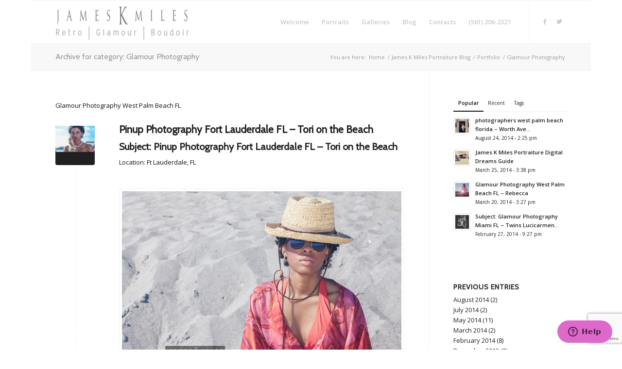

--- FILE ---
content_type: text/html; charset=UTF-8
request_url: http://www.jameskmiles.com/category/portfolio/glamour/page/4/
body_size: 17019
content:
<!DOCTYPE html>
<html lang="en-US" class="html_boxed responsive av-preloader-disabled  html_header_top html_logo_left html_main_nav_header html_menu_right html_slim html_header_sticky html_header_shrinking html_mobile_menu_phone html_header_searchicon_disabled html_content_align_center html_header_unstick_top_disabled html_header_stretch_disabled html_av-submenu-hidden html_av-submenu-display-click html_av-overlay-side html_av-overlay-side-classic html_av-submenu-noclone html_entry_id_1188 av-cookies-no-cookie-consent av-default-lightbox av-no-preview html_text_menu_active av-mobile-menu-switch-default">
<head>
<meta charset="UTF-8" />


<!-- mobile setting -->
<meta name="viewport" content="width=device-width, initial-scale=1">

<!-- Scripts/CSS and wp_head hook -->
<meta name='robots' content='index, follow, max-image-preview:large, max-snippet:-1, max-video-preview:-1' />

	<!-- This site is optimized with the Yoast SEO plugin v19.13 - https://yoast.com/wordpress/plugins/seo/ -->
	<title>Glamour Photography Archives - Page 4 of 5 - James K Miles Portraiture</title>
	<link rel="canonical" href="https://www.jameskmiles.com/category/portfolio/glamour/page/4/" />
	<link rel="prev" href="https://www.jameskmiles.com/category/portfolio/glamour/page/3/" />
	<link rel="next" href="https://www.jameskmiles.com/category/portfolio/glamour/page/5/" />
	<script type="application/ld+json" class="yoast-schema-graph">{"@context":"https://schema.org","@graph":[{"@type":"CollectionPage","@id":"https://www.jameskmiles.com/category/portfolio/glamour/","url":"https://www.jameskmiles.com/category/portfolio/glamour/page/4/","name":"Glamour Photography Archives - Page 4 of 5 - James K Miles Portraiture","isPartOf":{"@id":"http://www.jameskmiles.com/#website"},"primaryImageOfPage":{"@id":"https://www.jameskmiles.com/category/portfolio/glamour/page/4/#primaryimage"},"image":{"@id":"https://www.jameskmiles.com/category/portfolio/glamour/page/4/#primaryimage"},"thumbnailUrl":"http://www.jameskmiles.com/wp-content/uploads/2013/12/Pinup-Photography-Ft-Lauderdale-FL_MG_6164-Edit.jpg","breadcrumb":{"@id":"https://www.jameskmiles.com/category/portfolio/glamour/page/4/#breadcrumb"},"inLanguage":"en-US"},{"@type":"ImageObject","inLanguage":"en-US","@id":"https://www.jameskmiles.com/category/portfolio/glamour/page/4/#primaryimage","url":"http://www.jameskmiles.com/wp-content/uploads/2013/12/Pinup-Photography-Ft-Lauderdale-FL_MG_6164-Edit.jpg","contentUrl":"http://www.jameskmiles.com/wp-content/uploads/2013/12/Pinup-Photography-Ft-Lauderdale-FL_MG_6164-Edit.jpg","width":960,"height":640,"caption":"Pinup-Photography-Ft Lauderdale FL"},{"@type":"BreadcrumbList","@id":"https://www.jameskmiles.com/category/portfolio/glamour/page/4/#breadcrumb","itemListElement":[{"@type":"ListItem","position":1,"name":"Home","item":"http://www.jameskmiles.com/"},{"@type":"ListItem","position":2,"name":"Portfolio","item":"http://www.jameskmiles.com/category/portfolio/"},{"@type":"ListItem","position":3,"name":"Glamour Photography"}]},{"@type":"WebSite","@id":"http://www.jameskmiles.com/#website","url":"http://www.jameskmiles.com/","name":"James K Miles Portraiture","description":"Phenomenal Portraiture of Retro/Pinup, Glamour and Boudoir","potentialAction":[{"@type":"SearchAction","target":{"@type":"EntryPoint","urlTemplate":"http://www.jameskmiles.com/?s={search_term_string}"},"query-input":"required name=search_term_string"}],"inLanguage":"en-US"}]}</script>
	<!-- / Yoast SEO plugin. -->


<link rel='dns-prefetch' href='//www.google.com' />
<link rel='dns-prefetch' href='//s.w.org' />
<link rel='dns-prefetch' href='//www.googletagmanager.com' />
<link rel="alternate" type="application/rss+xml" title="James K Miles Portraiture &raquo; Feed" href="http://www.jameskmiles.com/feed/" />
<link rel="alternate" type="application/rss+xml" title="James K Miles Portraiture &raquo; Comments Feed" href="http://www.jameskmiles.com/comments/feed/" />
<link rel="alternate" type="application/rss+xml" title="James K Miles Portraiture &raquo; Glamour Photography Category Feed" href="http://www.jameskmiles.com/category/portfolio/glamour/feed/" />

<!-- google webfont font replacement -->

			<script type='text/javascript'>

				(function() {

					/*	check if webfonts are disabled by user setting via cookie - or user must opt in.	*/
					var html = document.getElementsByTagName('html')[0];
					var cookie_check = html.className.indexOf('av-cookies-needs-opt-in') >= 0 || html.className.indexOf('av-cookies-can-opt-out') >= 0;
					var allow_continue = true;
					var silent_accept_cookie = html.className.indexOf('av-cookies-user-silent-accept') >= 0;

					if( cookie_check && ! silent_accept_cookie )
					{
						if( ! document.cookie.match(/aviaCookieConsent/) || html.className.indexOf('av-cookies-session-refused') >= 0 )
						{
							allow_continue = false;
						}
						else
						{
							if( ! document.cookie.match(/aviaPrivacyRefuseCookiesHideBar/) )
							{
								allow_continue = false;
							}
							else if( ! document.cookie.match(/aviaPrivacyEssentialCookiesEnabled/) )
							{
								allow_continue = false;
							}
							else if( document.cookie.match(/aviaPrivacyGoogleWebfontsDisabled/) )
							{
								allow_continue = false;
							}
						}
					}

					if( allow_continue )
					{
						var f = document.createElement('link');

						f.type 	= 'text/css';
						f.rel 	= 'stylesheet';
						f.href 	= '//fonts.googleapis.com/css?family=Cabin%7COpen+Sans:400,600&display=auto';
						f.id 	= 'avia-google-webfont';

						document.getElementsByTagName('head')[0].appendChild(f);
					}
				})();

			</script>
			<link rel='stylesheet' id='wp-block-library-css'  href='http://www.jameskmiles.com/wp-includes/css/dist/block-library/style.min.css?ver=5.9.12' type='text/css' media='all' />
<style id='global-styles-inline-css' type='text/css'>
body{--wp--preset--color--black: #000000;--wp--preset--color--cyan-bluish-gray: #abb8c3;--wp--preset--color--white: #ffffff;--wp--preset--color--pale-pink: #f78da7;--wp--preset--color--vivid-red: #cf2e2e;--wp--preset--color--luminous-vivid-orange: #ff6900;--wp--preset--color--luminous-vivid-amber: #fcb900;--wp--preset--color--light-green-cyan: #7bdcb5;--wp--preset--color--vivid-green-cyan: #00d084;--wp--preset--color--pale-cyan-blue: #8ed1fc;--wp--preset--color--vivid-cyan-blue: #0693e3;--wp--preset--color--vivid-purple: #9b51e0;--wp--preset--gradient--vivid-cyan-blue-to-vivid-purple: linear-gradient(135deg,rgba(6,147,227,1) 0%,rgb(155,81,224) 100%);--wp--preset--gradient--light-green-cyan-to-vivid-green-cyan: linear-gradient(135deg,rgb(122,220,180) 0%,rgb(0,208,130) 100%);--wp--preset--gradient--luminous-vivid-amber-to-luminous-vivid-orange: linear-gradient(135deg,rgba(252,185,0,1) 0%,rgba(255,105,0,1) 100%);--wp--preset--gradient--luminous-vivid-orange-to-vivid-red: linear-gradient(135deg,rgba(255,105,0,1) 0%,rgb(207,46,46) 100%);--wp--preset--gradient--very-light-gray-to-cyan-bluish-gray: linear-gradient(135deg,rgb(238,238,238) 0%,rgb(169,184,195) 100%);--wp--preset--gradient--cool-to-warm-spectrum: linear-gradient(135deg,rgb(74,234,220) 0%,rgb(151,120,209) 20%,rgb(207,42,186) 40%,rgb(238,44,130) 60%,rgb(251,105,98) 80%,rgb(254,248,76) 100%);--wp--preset--gradient--blush-light-purple: linear-gradient(135deg,rgb(255,206,236) 0%,rgb(152,150,240) 100%);--wp--preset--gradient--blush-bordeaux: linear-gradient(135deg,rgb(254,205,165) 0%,rgb(254,45,45) 50%,rgb(107,0,62) 100%);--wp--preset--gradient--luminous-dusk: linear-gradient(135deg,rgb(255,203,112) 0%,rgb(199,81,192) 50%,rgb(65,88,208) 100%);--wp--preset--gradient--pale-ocean: linear-gradient(135deg,rgb(255,245,203) 0%,rgb(182,227,212) 50%,rgb(51,167,181) 100%);--wp--preset--gradient--electric-grass: linear-gradient(135deg,rgb(202,248,128) 0%,rgb(113,206,126) 100%);--wp--preset--gradient--midnight: linear-gradient(135deg,rgb(2,3,129) 0%,rgb(40,116,252) 100%);--wp--preset--duotone--dark-grayscale: url('#wp-duotone-dark-grayscale');--wp--preset--duotone--grayscale: url('#wp-duotone-grayscale');--wp--preset--duotone--purple-yellow: url('#wp-duotone-purple-yellow');--wp--preset--duotone--blue-red: url('#wp-duotone-blue-red');--wp--preset--duotone--midnight: url('#wp-duotone-midnight');--wp--preset--duotone--magenta-yellow: url('#wp-duotone-magenta-yellow');--wp--preset--duotone--purple-green: url('#wp-duotone-purple-green');--wp--preset--duotone--blue-orange: url('#wp-duotone-blue-orange');--wp--preset--font-size--small: 13px;--wp--preset--font-size--medium: 20px;--wp--preset--font-size--large: 36px;--wp--preset--font-size--x-large: 42px;}.has-black-color{color: var(--wp--preset--color--black) !important;}.has-cyan-bluish-gray-color{color: var(--wp--preset--color--cyan-bluish-gray) !important;}.has-white-color{color: var(--wp--preset--color--white) !important;}.has-pale-pink-color{color: var(--wp--preset--color--pale-pink) !important;}.has-vivid-red-color{color: var(--wp--preset--color--vivid-red) !important;}.has-luminous-vivid-orange-color{color: var(--wp--preset--color--luminous-vivid-orange) !important;}.has-luminous-vivid-amber-color{color: var(--wp--preset--color--luminous-vivid-amber) !important;}.has-light-green-cyan-color{color: var(--wp--preset--color--light-green-cyan) !important;}.has-vivid-green-cyan-color{color: var(--wp--preset--color--vivid-green-cyan) !important;}.has-pale-cyan-blue-color{color: var(--wp--preset--color--pale-cyan-blue) !important;}.has-vivid-cyan-blue-color{color: var(--wp--preset--color--vivid-cyan-blue) !important;}.has-vivid-purple-color{color: var(--wp--preset--color--vivid-purple) !important;}.has-black-background-color{background-color: var(--wp--preset--color--black) !important;}.has-cyan-bluish-gray-background-color{background-color: var(--wp--preset--color--cyan-bluish-gray) !important;}.has-white-background-color{background-color: var(--wp--preset--color--white) !important;}.has-pale-pink-background-color{background-color: var(--wp--preset--color--pale-pink) !important;}.has-vivid-red-background-color{background-color: var(--wp--preset--color--vivid-red) !important;}.has-luminous-vivid-orange-background-color{background-color: var(--wp--preset--color--luminous-vivid-orange) !important;}.has-luminous-vivid-amber-background-color{background-color: var(--wp--preset--color--luminous-vivid-amber) !important;}.has-light-green-cyan-background-color{background-color: var(--wp--preset--color--light-green-cyan) !important;}.has-vivid-green-cyan-background-color{background-color: var(--wp--preset--color--vivid-green-cyan) !important;}.has-pale-cyan-blue-background-color{background-color: var(--wp--preset--color--pale-cyan-blue) !important;}.has-vivid-cyan-blue-background-color{background-color: var(--wp--preset--color--vivid-cyan-blue) !important;}.has-vivid-purple-background-color{background-color: var(--wp--preset--color--vivid-purple) !important;}.has-black-border-color{border-color: var(--wp--preset--color--black) !important;}.has-cyan-bluish-gray-border-color{border-color: var(--wp--preset--color--cyan-bluish-gray) !important;}.has-white-border-color{border-color: var(--wp--preset--color--white) !important;}.has-pale-pink-border-color{border-color: var(--wp--preset--color--pale-pink) !important;}.has-vivid-red-border-color{border-color: var(--wp--preset--color--vivid-red) !important;}.has-luminous-vivid-orange-border-color{border-color: var(--wp--preset--color--luminous-vivid-orange) !important;}.has-luminous-vivid-amber-border-color{border-color: var(--wp--preset--color--luminous-vivid-amber) !important;}.has-light-green-cyan-border-color{border-color: var(--wp--preset--color--light-green-cyan) !important;}.has-vivid-green-cyan-border-color{border-color: var(--wp--preset--color--vivid-green-cyan) !important;}.has-pale-cyan-blue-border-color{border-color: var(--wp--preset--color--pale-cyan-blue) !important;}.has-vivid-cyan-blue-border-color{border-color: var(--wp--preset--color--vivid-cyan-blue) !important;}.has-vivid-purple-border-color{border-color: var(--wp--preset--color--vivid-purple) !important;}.has-vivid-cyan-blue-to-vivid-purple-gradient-background{background: var(--wp--preset--gradient--vivid-cyan-blue-to-vivid-purple) !important;}.has-light-green-cyan-to-vivid-green-cyan-gradient-background{background: var(--wp--preset--gradient--light-green-cyan-to-vivid-green-cyan) !important;}.has-luminous-vivid-amber-to-luminous-vivid-orange-gradient-background{background: var(--wp--preset--gradient--luminous-vivid-amber-to-luminous-vivid-orange) !important;}.has-luminous-vivid-orange-to-vivid-red-gradient-background{background: var(--wp--preset--gradient--luminous-vivid-orange-to-vivid-red) !important;}.has-very-light-gray-to-cyan-bluish-gray-gradient-background{background: var(--wp--preset--gradient--very-light-gray-to-cyan-bluish-gray) !important;}.has-cool-to-warm-spectrum-gradient-background{background: var(--wp--preset--gradient--cool-to-warm-spectrum) !important;}.has-blush-light-purple-gradient-background{background: var(--wp--preset--gradient--blush-light-purple) !important;}.has-blush-bordeaux-gradient-background{background: var(--wp--preset--gradient--blush-bordeaux) !important;}.has-luminous-dusk-gradient-background{background: var(--wp--preset--gradient--luminous-dusk) !important;}.has-pale-ocean-gradient-background{background: var(--wp--preset--gradient--pale-ocean) !important;}.has-electric-grass-gradient-background{background: var(--wp--preset--gradient--electric-grass) !important;}.has-midnight-gradient-background{background: var(--wp--preset--gradient--midnight) !important;}.has-small-font-size{font-size: var(--wp--preset--font-size--small) !important;}.has-medium-font-size{font-size: var(--wp--preset--font-size--medium) !important;}.has-large-font-size{font-size: var(--wp--preset--font-size--large) !important;}.has-x-large-font-size{font-size: var(--wp--preset--font-size--x-large) !important;}
</style>
<link rel='stylesheet' id='contact-form-7-css'  href='http://www.jameskmiles.com/wp-content/plugins/contact-form-7/includes/css/styles.css?ver=5.6' type='text/css' media='all' />
<link rel='stylesheet' id='jpibfi-style-css'  href='http://www.jameskmiles.com/wp-content/plugins/jquery-pin-it-button-for-images/css/client.css?ver=3.0.6' type='text/css' media='all' />
<link rel='stylesheet' id='flipclock-css'  href='http://www.jameskmiles.com/wp-content/plugins/wp-flipclock/inc/css/flipclock.css?ver=5.9.12' type='text/css' media='all' />
<link rel='stylesheet' id='flipclock-added-css'  href='http://www.jameskmiles.com/wp-content/plugins/wp-flipclock/inc/css/added.css?ver=5.9.12' type='text/css' media='all' />
<link rel='stylesheet' id='avia-merged-styles-css'  href='http://www.jameskmiles.com/wp-content/uploads/dynamic_avia/avia-merged-styles-4a6cb2235fa9b6ce314d5d21fbfb99e3---62a90ddbc2740.css' type='text/css' media='all' />
<link rel='stylesheet' id='lightboxStyle-css'  href='http://www.jameskmiles.com/wp-content/plugins/lightbox-plus/css/shadowed/colorbox.min.css?ver=2.7.2' type='text/css' media='screen' />
<script type="text/javascript">/* <![CDATA[ */window.background_manager_ajax={"url":"http:\/\/www.jameskmiles.com\/wp-admin\/admin-ajax.php","action":"background-manager"};/* ]]> */</script>
<script type='text/javascript' src='http://www.jameskmiles.com/wp-includes/js/jquery/jquery.min.js?ver=3.6.0' id='jquery-core-js'></script>
<script type='text/javascript' src='http://www.jameskmiles.com/wp-includes/js/jquery/jquery-migrate.min.js?ver=3.3.2' id='jquery-migrate-js'></script>
<script type='text/javascript' src='http://www.jameskmiles.com/wp-includes/js/jquery/ui/core.min.js?ver=1.13.1' id='jquery-ui-core-js'></script>
<script type='text/javascript' src='http://www.jameskmiles.com/wp-includes/js/jquery/ui/mouse.min.js?ver=1.13.1' id='jquery-ui-mouse-js'></script>
<script type='text/javascript' src='http://www.jameskmiles.com/wp-includes/js/jquery/ui/draggable.min.js?ver=1.13.1' id='jquery-ui-draggable-js'></script>
<script type='text/javascript' src='http://www.jameskmiles.com/wp-content/plugins/before-after/js/jquery.beforeafter-1.3.instruite.min.js?ver=5.9.12' id='jquery-before-after-js'></script>
<script type='text/javascript' src='http://www.jameskmiles.com/wp-content/plugins/wp-flipclock/inc/js/flipclock.min.js?ver=0.5.5' id='flipclock-js'></script>
<script type='text/javascript' src='http://www.jameskmiles.com/wp-content/plugins/wp-hide-post/public/js/wp-hide-post-public.js?ver=2.0.10' id='wp-hide-post-js'></script>
<link rel="https://api.w.org/" href="http://www.jameskmiles.com/wp-json/" /><link rel="alternate" type="application/json" href="http://www.jameskmiles.com/wp-json/wp/v2/categories/26" /><link rel="EditURI" type="application/rsd+xml" title="RSD" href="http://www.jameskmiles.com/xmlrpc.php?rsd" />
<link rel="wlwmanifest" type="application/wlwmanifest+xml" href="http://www.jameskmiles.com/wp-includes/wlwmanifest.xml" /> 
<meta name="generator" content="WordPress 5.9.12" />
			<style type="text/css">
				.ba-container {
					margin-left:auto;
					margin-right:auto;
				}
				.ba-container + div.balinks {
					margin: 0 auto;
				}
				.ba-container div img {
					max-width: none;
				}
			</style>
<meta name="generator" content="Site Kit by Google 1.144.0" /><style type="text/css">
	a.pinit-button.custom span {
		}

	.pinit-hover {
		opacity: 0.2 !important;
		filter: alpha(opacity=20) !important;
	}
	a.pinit-button {
	border-bottom: 0 !important;
	box-shadow: none !important;
	margin-bottom: 0 !important;
}
a.pinit-button::after {
    display: none;
}</style>
		<script type='text/javascript'>
var tminusnow = '{"now":"1\/20\/2026 14:12:23"}';
</script><link rel="profile" href="http://gmpg.org/xfn/11" />
<link rel="alternate" type="application/rss+xml" title="James K Miles Portraiture RSS2 Feed" href="http://www.jameskmiles.com/feed/" />
<link rel="pingback" href="http://www.jameskmiles.com/xmlrpc.php" />
<!--[if lt IE 9]><script src="http://www.jameskmiles.com/wp-content/themes/enfold/js/html5shiv.js"></script><![endif]-->


<!-- To speed up the rendering and to display the site as fast as possible to the user we include some styles and scripts for above the fold content inline -->
<script type="text/javascript">'use strict';var avia_is_mobile=!1;if(/Android|webOS|iPhone|iPad|iPod|BlackBerry|IEMobile|Opera Mini/i.test(navigator.userAgent)&&'ontouchstart' in document.documentElement){avia_is_mobile=!0;document.documentElement.className+=' avia_mobile '}
else{document.documentElement.className+=' avia_desktop '};document.documentElement.className+=' js_active ';(function(){var e=['-webkit-','-moz-','-ms-',''],n='';for(var t in e){if(e[t]+'transform' in document.documentElement.style){document.documentElement.className+=' avia_transform ';n=e[t]+'transform'};if(e[t]+'perspective' in document.documentElement.style){document.documentElement.className+=' avia_transform3d '}};if(typeof document.getElementsByClassName=='function'&&typeof document.documentElement.getBoundingClientRect=='function'&&avia_is_mobile==!1){if(n&&window.innerHeight>0){setTimeout(function(){var e=0,o={},a=0,t=document.getElementsByClassName('av-parallax'),i=window.pageYOffset||document.documentElement.scrollTop;for(e=0;e<t.length;e++){t[e].style.top='0px';o=t[e].getBoundingClientRect();a=Math.ceil((window.innerHeight+i-o.top)*0.3);t[e].style[n]='translate(0px, '+a+'px)';t[e].style.top='auto';t[e].className+=' enabled-parallax '}},50)}}})();</script><style type='text/css'>
@font-face {font-family: 'entypo-fontello'; font-weight: normal; font-style: normal; font-display: auto;
src: url('http://www.jameskmiles.com/wp-content/themes/enfold/config-templatebuilder/avia-template-builder/assets/fonts/entypo-fontello.woff2') format('woff2'),
url('http://www.jameskmiles.com/wp-content/themes/enfold/config-templatebuilder/avia-template-builder/assets/fonts/entypo-fontello.woff') format('woff'),
url('http://www.jameskmiles.com/wp-content/themes/enfold/config-templatebuilder/avia-template-builder/assets/fonts/entypo-fontello.ttf') format('truetype'),
url('http://www.jameskmiles.com/wp-content/themes/enfold/config-templatebuilder/avia-template-builder/assets/fonts/entypo-fontello.svg#entypo-fontello') format('svg'),
url('http://www.jameskmiles.com/wp-content/themes/enfold/config-templatebuilder/avia-template-builder/assets/fonts/entypo-fontello.eot'),
url('http://www.jameskmiles.com/wp-content/themes/enfold/config-templatebuilder/avia-template-builder/assets/fonts/entypo-fontello.eot?#iefix') format('embedded-opentype');
} #top .avia-font-entypo-fontello, body .avia-font-entypo-fontello, html body [data-av_iconfont='entypo-fontello']:before{ font-family: 'entypo-fontello'; }
</style>

<!--
Debugging Info for Theme support: 

Theme: Enfold
Version: 4.9.2.3
Installed: enfold
AviaFramework Version: 5.0
AviaBuilder Version: 4.8
aviaElementManager Version: 1.0.1
- - - - - - - - - - -
ChildTheme: Enfold Child
ChildTheme Version: 1.0
ChildTheme Installed: enfold

ML:128-PU:36-PLA:27
WP:5.9.12
Compress: CSS:all theme files - JS:all theme files
Updates: disabled
PLAu:25
-->
</head>

<body id="top" class="archive paged category category-glamour category-26 paged-4 category-paged-4 boxed rtl_columns av-curtain-numeric cabin open_sans  avia-responsive-images-support myatu_bgm_body" itemscope="itemscope" itemtype="https://schema.org/WebPage" >

	<svg xmlns="http://www.w3.org/2000/svg" viewBox="0 0 0 0" width="0" height="0" focusable="false" role="none" style="visibility: hidden; position: absolute; left: -9999px; overflow: hidden;" ><defs><filter id="wp-duotone-dark-grayscale"><feColorMatrix color-interpolation-filters="sRGB" type="matrix" values=" .299 .587 .114 0 0 .299 .587 .114 0 0 .299 .587 .114 0 0 .299 .587 .114 0 0 " /><feComponentTransfer color-interpolation-filters="sRGB" ><feFuncR type="table" tableValues="0 0.49803921568627" /><feFuncG type="table" tableValues="0 0.49803921568627" /><feFuncB type="table" tableValues="0 0.49803921568627" /><feFuncA type="table" tableValues="1 1" /></feComponentTransfer><feComposite in2="SourceGraphic" operator="in" /></filter></defs></svg><svg xmlns="http://www.w3.org/2000/svg" viewBox="0 0 0 0" width="0" height="0" focusable="false" role="none" style="visibility: hidden; position: absolute; left: -9999px; overflow: hidden;" ><defs><filter id="wp-duotone-grayscale"><feColorMatrix color-interpolation-filters="sRGB" type="matrix" values=" .299 .587 .114 0 0 .299 .587 .114 0 0 .299 .587 .114 0 0 .299 .587 .114 0 0 " /><feComponentTransfer color-interpolation-filters="sRGB" ><feFuncR type="table" tableValues="0 1" /><feFuncG type="table" tableValues="0 1" /><feFuncB type="table" tableValues="0 1" /><feFuncA type="table" tableValues="1 1" /></feComponentTransfer><feComposite in2="SourceGraphic" operator="in" /></filter></defs></svg><svg xmlns="http://www.w3.org/2000/svg" viewBox="0 0 0 0" width="0" height="0" focusable="false" role="none" style="visibility: hidden; position: absolute; left: -9999px; overflow: hidden;" ><defs><filter id="wp-duotone-purple-yellow"><feColorMatrix color-interpolation-filters="sRGB" type="matrix" values=" .299 .587 .114 0 0 .299 .587 .114 0 0 .299 .587 .114 0 0 .299 .587 .114 0 0 " /><feComponentTransfer color-interpolation-filters="sRGB" ><feFuncR type="table" tableValues="0.54901960784314 0.98823529411765" /><feFuncG type="table" tableValues="0 1" /><feFuncB type="table" tableValues="0.71764705882353 0.25490196078431" /><feFuncA type="table" tableValues="1 1" /></feComponentTransfer><feComposite in2="SourceGraphic" operator="in" /></filter></defs></svg><svg xmlns="http://www.w3.org/2000/svg" viewBox="0 0 0 0" width="0" height="0" focusable="false" role="none" style="visibility: hidden; position: absolute; left: -9999px; overflow: hidden;" ><defs><filter id="wp-duotone-blue-red"><feColorMatrix color-interpolation-filters="sRGB" type="matrix" values=" .299 .587 .114 0 0 .299 .587 .114 0 0 .299 .587 .114 0 0 .299 .587 .114 0 0 " /><feComponentTransfer color-interpolation-filters="sRGB" ><feFuncR type="table" tableValues="0 1" /><feFuncG type="table" tableValues="0 0.27843137254902" /><feFuncB type="table" tableValues="0.5921568627451 0.27843137254902" /><feFuncA type="table" tableValues="1 1" /></feComponentTransfer><feComposite in2="SourceGraphic" operator="in" /></filter></defs></svg><svg xmlns="http://www.w3.org/2000/svg" viewBox="0 0 0 0" width="0" height="0" focusable="false" role="none" style="visibility: hidden; position: absolute; left: -9999px; overflow: hidden;" ><defs><filter id="wp-duotone-midnight"><feColorMatrix color-interpolation-filters="sRGB" type="matrix" values=" .299 .587 .114 0 0 .299 .587 .114 0 0 .299 .587 .114 0 0 .299 .587 .114 0 0 " /><feComponentTransfer color-interpolation-filters="sRGB" ><feFuncR type="table" tableValues="0 0" /><feFuncG type="table" tableValues="0 0.64705882352941" /><feFuncB type="table" tableValues="0 1" /><feFuncA type="table" tableValues="1 1" /></feComponentTransfer><feComposite in2="SourceGraphic" operator="in" /></filter></defs></svg><svg xmlns="http://www.w3.org/2000/svg" viewBox="0 0 0 0" width="0" height="0" focusable="false" role="none" style="visibility: hidden; position: absolute; left: -9999px; overflow: hidden;" ><defs><filter id="wp-duotone-magenta-yellow"><feColorMatrix color-interpolation-filters="sRGB" type="matrix" values=" .299 .587 .114 0 0 .299 .587 .114 0 0 .299 .587 .114 0 0 .299 .587 .114 0 0 " /><feComponentTransfer color-interpolation-filters="sRGB" ><feFuncR type="table" tableValues="0.78039215686275 1" /><feFuncG type="table" tableValues="0 0.94901960784314" /><feFuncB type="table" tableValues="0.35294117647059 0.47058823529412" /><feFuncA type="table" tableValues="1 1" /></feComponentTransfer><feComposite in2="SourceGraphic" operator="in" /></filter></defs></svg><svg xmlns="http://www.w3.org/2000/svg" viewBox="0 0 0 0" width="0" height="0" focusable="false" role="none" style="visibility: hidden; position: absolute; left: -9999px; overflow: hidden;" ><defs><filter id="wp-duotone-purple-green"><feColorMatrix color-interpolation-filters="sRGB" type="matrix" values=" .299 .587 .114 0 0 .299 .587 .114 0 0 .299 .587 .114 0 0 .299 .587 .114 0 0 " /><feComponentTransfer color-interpolation-filters="sRGB" ><feFuncR type="table" tableValues="0.65098039215686 0.40392156862745" /><feFuncG type="table" tableValues="0 1" /><feFuncB type="table" tableValues="0.44705882352941 0.4" /><feFuncA type="table" tableValues="1 1" /></feComponentTransfer><feComposite in2="SourceGraphic" operator="in" /></filter></defs></svg><svg xmlns="http://www.w3.org/2000/svg" viewBox="0 0 0 0" width="0" height="0" focusable="false" role="none" style="visibility: hidden; position: absolute; left: -9999px; overflow: hidden;" ><defs><filter id="wp-duotone-blue-orange"><feColorMatrix color-interpolation-filters="sRGB" type="matrix" values=" .299 .587 .114 0 0 .299 .587 .114 0 0 .299 .587 .114 0 0 .299 .587 .114 0 0 " /><feComponentTransfer color-interpolation-filters="sRGB" ><feFuncR type="table" tableValues="0.098039215686275 1" /><feFuncG type="table" tableValues="0 0.66274509803922" /><feFuncB type="table" tableValues="0.84705882352941 0.41960784313725" /><feFuncA type="table" tableValues="1 1" /></feComponentTransfer><feComposite in2="SourceGraphic" operator="in" /></filter></defs></svg>
	<div id='wrap_all'>

	
<header id='header' class='all_colors header_color light_bg_color  av_header_top av_logo_left av_main_nav_header av_menu_right av_slim av_header_sticky av_header_shrinking av_header_stretch_disabled av_mobile_menu_phone av_header_searchicon_disabled av_header_unstick_top_disabled av_bottom_nav_disabled  av_header_border_disabled'  role="banner" itemscope="itemscope" itemtype="https://schema.org/WPHeader" >

		<div  id='header_main' class='container_wrap container_wrap_logo'>

        <div class='container av-logo-container'><div class='inner-container'><span class='logo avia-standard-logo'><a href='http://www.jameskmiles.com/' class=''><img src="http://www.jameskmiles.com/wp-content/uploads/2013/11/jameskmiles-portraiture-300x96.png" height="100" width="300" alt='James K Miles Portraiture' title='' /></a></span><nav class='main_menu' data-selectname='Select a page'  role="navigation" itemscope="itemscope" itemtype="https://schema.org/SiteNavigationElement" ><div class="avia-menu av-main-nav-wrap av_menu_icon_beside"><ul role="menu" class="menu av-main-nav" id="avia-menu"><li role="menuitem" id="menu-item-28" class="menu-item menu-item-type-custom menu-item-object-custom menu-item-top-level menu-item-top-level-1"><a href="http://jameskmiles.com/" itemprop="url" tabindex="0"><span class="avia-bullet"></span><span class="avia-menu-text">Welcome</span><span class="avia-menu-fx"><span class="avia-arrow-wrap"><span class="avia-arrow"></span></span></span></a></li>
<li role="menuitem" id="menu-item-1641" class="menu-item menu-item-type-post_type menu-item-object-page menu-item-has-children menu-item-top-level menu-item-top-level-2"><a href="http://www.jameskmiles.com/glamour-photography-west-palm-beach-portrait-experience-planner-james-k-miles-portraiture/" itemprop="url" tabindex="0"><span class="avia-bullet"></span><span class="avia-menu-text">Portraits</span><span class="avia-menu-fx"><span class="avia-arrow-wrap"><span class="avia-arrow"></span></span></span></a>


<ul class="sub-menu">
	<li role="menuitem" id="menu-item-2142" class="menu-item menu-item-type-custom menu-item-object-custom"><a href="http://www.jameskmiles.com/glamour-photography-west-palm-beach/?t=Dream+Guide" itemprop="url" tabindex="0"><span class="avia-bullet"></span><span class="avia-menu-text">Dream Guide</span></a></li>
	<li role="menuitem" id="menu-item-2143" class="menu-item menu-item-type-custom menu-item-object-custom"><a href="http://www.jameskmiles.com/glamour-photography-west-palm-beach/?t=Product+Menu" itemprop="url" tabindex="0"><span class="avia-bullet"></span><span class="avia-menu-text">Product Menu</span></a></li>
	<li role="menuitem" id="menu-item-432" class="menu-item menu-item-type-post_type menu-item-object-page"><a href="http://www.jameskmiles.com/glamour-photography-west-palm-beach-portrait-experience-planner-james-k-miles-portraiture/" itemprop="url" tabindex="0"><span class="avia-bullet"></span><span class="avia-menu-text">Portrait Planner</span></a></li>
	<li role="menuitem" id="menu-item-436" class="menu-item menu-item-type-post_type menu-item-object-page"><a href="http://www.jameskmiles.com/glamour-photography-west-palm-beach-faq-james-k-miles-portraiture/" itemprop="url" tabindex="0"><span class="avia-bullet"></span><span class="avia-menu-text">Portrait FAQ</span></a></li>
</ul>
</li>
<li role="menuitem" id="menu-item-1668" class="menu-item menu-item-type-custom menu-item-object-custom menu-item-has-children menu-item-top-level menu-item-top-level-3"><a href="http://www.jameskmiles.com/category/before-after/" itemprop="url" tabindex="0"><span class="avia-bullet"></span><span class="avia-menu-text">Galleries</span><span class="avia-menu-fx"><span class="avia-arrow-wrap"><span class="avia-arrow"></span></span></span></a>


<ul class="sub-menu">
	<li role="menuitem" id="menu-item-1669" class="menu-item menu-item-type-custom menu-item-object-custom"><a title="Before &#038; Afters" href="http://www.jameskmiles.com/category/before-after/before-after-reveals/" itemprop="url" tabindex="0"><span class="avia-bullet"></span><span class="avia-menu-text">Before &#038; After Reveals</span></a></li>
	<li role="menuitem" id="menu-item-1750" class="menu-item menu-item-type-custom menu-item-object-custom"><a href="http://www.jameskmiles.com/category/before-after/before-after-retouches/" itemprop="url" tabindex="0"><span class="avia-bullet"></span><span class="avia-menu-text">Before &#038; After Retouches</span></a></li>
	<li role="menuitem" id="menu-item-1685" class="menu-item menu-item-type-custom menu-item-object-custom"><a title="Glamour Portraits" href="http://www.jameskmiles.com/category/portfolio/glamour/" itemprop="url" tabindex="0"><span class="avia-bullet"></span><span class="avia-menu-text">Glamour Portraits</span></a></li>
	<li role="menuitem" id="menu-item-1683" class="menu-item menu-item-type-custom menu-item-object-custom"><a title="Beauty Portraits" href="http://www.jameskmiles.com/category/portfolio/beauty-portfolio/" itemprop="url" tabindex="0"><span class="avia-bullet"></span><span class="avia-menu-text">Beauty Portraits</span></a></li>
	<li role="menuitem" id="menu-item-1682" class="menu-item menu-item-type-custom menu-item-object-custom"><a title="Beauty Portraits" href="http://www.jameskmiles.com/category/portfolio/pinup/" itemprop="url" tabindex="0"><span class="avia-bullet"></span><span class="avia-menu-text">Pinup Portraits</span></a></li>
	<li role="menuitem" id="menu-item-1684" class="menu-item menu-item-type-custom menu-item-object-custom"><a title="Headshots Portraits" href="http://www.jameskmiles.com/category/portfolio/headshots-portfolio" itemprop="url" tabindex="0"><span class="avia-bullet"></span><span class="avia-menu-text">Headshots Portraits</span></a></li>
</ul>
</li>
<li role="menuitem" id="menu-item-726" class="menu-item menu-item-type-post_type menu-item-object-page current_page_parent menu-item-top-level menu-item-top-level-4"><a href="http://www.jameskmiles.com/blog/" itemprop="url" tabindex="0"><span class="avia-bullet"></span><span class="avia-menu-text">Blog</span><span class="avia-menu-fx"><span class="avia-arrow-wrap"><span class="avia-arrow"></span></span></span></a></li>
<li role="menuitem" id="menu-item-55" class="menu-item menu-item-type-post_type menu-item-object-page menu-item-mega-parent  menu-item-top-level menu-item-top-level-5"><a title="Contact Us" href="http://www.jameskmiles.com/contact/" itemprop="url" tabindex="0"><span class="avia-bullet"></span><span class="avia-menu-text">Contacts</span><span class="avia-menu-fx"><span class="avia-arrow-wrap"><span class="avia-arrow"></span></span></span></a></li>
<li role="menuitem" id="menu-item-1639" class="menu-item menu-item-type-custom menu-item-object-custom menu-item-top-level menu-item-top-level-6"><a title="Call Us" href="http://www.jameskmiles.com/contact/" itemprop="url" tabindex="0"><span class="avia-bullet"></span><span class="avia-menu-text"><b>(561) 206-2327</b></span><span class="avia-menu-fx"><span class="avia-arrow-wrap"><span class="avia-arrow"></span></span></span></a></li>
<li class="av-burger-menu-main menu-item-avia-special ">
	        			<a href="#" aria-label="Menu" aria-hidden="false">
							<span class="av-hamburger av-hamburger--spin av-js-hamburger">
								<span class="av-hamburger-box">
						          <span class="av-hamburger-inner"></span>
						          <strong>Menu</strong>
								</span>
							</span>
							<span class="avia_hidden_link_text">Menu</span>
						</a>
	        		   </li></ul></div><ul class='noLightbox social_bookmarks icon_count_2'><li class='social_bookmarks_facebook av-social-link-facebook social_icon_1'><a target="_blank" aria-label="Link to Facebook" href='https://www.facebook.com/jameskmilesportraiture' aria-hidden='false' data-av_icon='' data-av_iconfont='entypo-fontello' title='Facebook' rel="noopener"><span class='avia_hidden_link_text'>Facebook</span></a></li><li class='social_bookmarks_twitter av-social-link-twitter social_icon_2'><a target="_blank" aria-label="Link to Twitter" href='http://twitter.com/jameskmiles' aria-hidden='false' data-av_icon='' data-av_iconfont='entypo-fontello' title='Twitter' rel="noopener"><span class='avia_hidden_link_text'>Twitter</span></a></li></ul></nav></div> </div> 
		<!-- end container_wrap-->
		</div>
		<div class='header_bg'></div>

<!-- end header -->
</header>

	<div id='main' class='all_colors' data-scroll-offset='88'>

	<div class='stretch_full container_wrap alternate_color light_bg_color title_container'><div class='container'><h1 class='main-title entry-title '><a href='http://www.jameskmiles.com/category/portfolio/glamour/' rel='bookmark' title='Permanent Link: Archive for category: Glamour Photography'  itemprop="headline" >Archive for category: Glamour Photography</a></h1><div class="breadcrumb breadcrumbs avia-breadcrumbs"><div class="breadcrumb-trail" ><span class="trail-before"><span class="breadcrumb-title">You are here:</span></span> <span  itemscope="itemscope" itemtype="https://schema.org/BreadcrumbList" ><span  itemscope="itemscope" itemtype="https://schema.org/ListItem" itemprop="itemListElement" ><a itemprop="url" href="http://www.jameskmiles.com" title="James K Miles Portraiture" rel="home" class="trail-begin"><span itemprop="name">Home</span></a><span itemprop="position" class="hidden">1</span></span></span> <span class="sep">/</span> <span  itemscope="itemscope" itemtype="https://schema.org/BreadcrumbList" ><span  itemscope="itemscope" itemtype="https://schema.org/ListItem" itemprop="itemListElement" ><a itemprop="url" href="http://www.jameskmiles.com/blog/" title="James K MIles Portraiture Blog"><span itemprop="name">James K MIles Portraiture Blog</span></a><span itemprop="position" class="hidden">2</span></span></span> <span class="sep">/</span> <span  itemscope="itemscope" itemtype="https://schema.org/BreadcrumbList" ><span  itemscope="itemscope" itemtype="https://schema.org/ListItem" itemprop="itemListElement" ><a itemprop="url" href="http://www.jameskmiles.com/category/portfolio/" title="Portfolio"><span itemprop="name">Portfolio</span></a><span itemprop="position" class="hidden">3</span></span></span> <span class="sep">/</span> <span class="trail-end">Glamour Photography</span></div></div></div></div>
		<div class='container_wrap container_wrap_first main_color sidebar_right'>

			<div class='container template-blog '>

				<main class='content av-content-small alpha units'  role="main" itemprop="mainContentOfPage" itemscope="itemscope" itemtype="https://schema.org/Blog" >

					<div class='category-term-description'><p>Glamour Photography West Palm Beach FL</p>
</div>

                    <article class="post-entry post-entry-type-standard post-entry-1188 post-loop-1 post-parity-odd single-small with-slider post-1188 post type-post status-publish format-standard has-post-thumbnail hentry category-fort-lauderdale-fl category-glamour category-headshots-portfolio category-pinup tag-beach tag-glamour-2"  itemscope="itemscope" itemtype="https://schema.org/BlogPosting" itemprop="blogPost" ><div class="blog-meta"><a href='http://www.jameskmiles.com/tori-pinup-photography-ft-lauderdale-fl/' class='small-preview'  title="Pinup-Photography-Ft Lauderdale FL"   itemprop="image" itemscope="itemscope" itemtype="https://schema.org/ImageObject" ><input class="jpibfi" type="hidden"><img width="180" height="120" src="http://www.jameskmiles.com/wp-content/uploads/2013/12/Pinup-Photography-Ft-Lauderdale-FL_MG_6164-Edit.jpg" class="wp-image-1198 avia-img-lazy-loading-1198 attachment-square size-square wp-post-image" alt="Pinup-Photography-Ft Lauderdale FL" srcset="http://www.jameskmiles.com/wp-content/uploads/2013/12/Pinup-Photography-Ft-Lauderdale-FL_MG_6164-Edit.jpg 960w, http://www.jameskmiles.com/wp-content/uploads/2013/12/Pinup-Photography-Ft-Lauderdale-FL_MG_6164-Edit-80x53.jpg 80w, http://www.jameskmiles.com/wp-content/uploads/2013/12/Pinup-Photography-Ft-Lauderdale-FL_MG_6164-Edit-300x200.jpg 300w, http://www.jameskmiles.com/wp-content/uploads/2013/12/Pinup-Photography-Ft-Lauderdale-FL_MG_6164-Edit-800x533.jpg 800w, http://www.jameskmiles.com/wp-content/uploads/2013/12/Pinup-Photography-Ft-Lauderdale-FL_MG_6164-Edit-500x333.jpg 500w" sizes="(max-width: 180px) 100vw, 180px" data-jpibfi-post-excerpt="" data-jpibfi-post-url="http://www.jameskmiles.com/tori-pinup-photography-ft-lauderdale-fl/" data-jpibfi-post-title="Pinup Photography Fort Lauderdale FL &#8211; Tori on the Beach" data-jpibfi-src="http://www.jameskmiles.com/wp-content/uploads/2013/12/Pinup-Photography-Ft-Lauderdale-FL_MG_6164-Edit.jpg" ><span class="iconfont" aria-hidden='true' data-av_icon='' data-av_iconfont='entypo-fontello'></span></a></div><div class='entry-content-wrapper clearfix standard-content'><header class="entry-content-header"><h2 class='post-title entry-title '  itemprop="headline" ><a href="http://www.jameskmiles.com/tori-pinup-photography-ft-lauderdale-fl/" rel="bookmark" title="Permanent Link: Pinup Photography Fort Lauderdale FL &#8211; Tori on the Beach">Pinup Photography Fort Lauderdale FL &#8211; Tori on the Beach<span class="post-format-icon minor-meta"></span></a></h2><span class="post-meta-infos"></span></header><div class="entry-content"  itemprop="text" ><input class="jpibfi" type="hidden"><h3>Subject: Pinup Photography Fort Lauderdale FL &#8211; Tori on the Beach</h3>
<p>Location: Ft Lauderdale, FL</p>
<p>&nbsp;</p>
<p><div id="attachment_1196" style="width: 970px" class="wp-caption alignnone"><img aria-describedby="caption-attachment-1196" loading="lazy" class="size-full wp-image-1196" alt="Pinup-Photography-Ft Lauderdale FL" src="http://www.jameskmiles.com/wp-content/uploads/2013/12/Pinup-Photography-Ft-Lauderdale-FL_MG_6058-Edit.jpg" width="960" height="640" srcset="http://www.jameskmiles.com/wp-content/uploads/2013/12/Pinup-Photography-Ft-Lauderdale-FL_MG_6058-Edit.jpg 960w, http://www.jameskmiles.com/wp-content/uploads/2013/12/Pinup-Photography-Ft-Lauderdale-FL_MG_6058-Edit-80x53.jpg 80w, http://www.jameskmiles.com/wp-content/uploads/2013/12/Pinup-Photography-Ft-Lauderdale-FL_MG_6058-Edit-300x200.jpg 300w, http://www.jameskmiles.com/wp-content/uploads/2013/12/Pinup-Photography-Ft-Lauderdale-FL_MG_6058-Edit-800x533.jpg 800w, http://www.jameskmiles.com/wp-content/uploads/2013/12/Pinup-Photography-Ft-Lauderdale-FL_MG_6058-Edit-500x333.jpg 500w" sizes="(max-width: 960px) 100vw, 960px" data-jpibfi-post-excerpt="" data-jpibfi-post-url="http://www.jameskmiles.com/tori-pinup-photography-ft-lauderdale-fl/" data-jpibfi-post-title="Pinup Photography Fort Lauderdale FL &#8211; Tori on the Beach" data-jpibfi-src="http://www.jameskmiles.com/wp-content/uploads/2013/12/Pinup-Photography-Ft-Lauderdale-FL_MG_6058-Edit.jpg" ><p id="caption-attachment-1196" class="wp-caption-text">Pinup-Photography-Ft Lauderdale FL</p></div><br />
 <a href="http://www.jameskmiles.com/tori-pinup-photography-ft-lauderdale-fl/" class="more-link"></p>
<p><input type="button" value="View The Entire Photo Set" id="moreButt"/></p>
<p></a></p>
</div><footer class="entry-footer"></footer><div class='post_delimiter'></div></div><div class="post_author_timeline"></div><span class='hidden'>
				<span class='av-structured-data'  itemprop="image" itemscope="itemscope" itemtype="https://schema.org/ImageObject" >
						<span itemprop='url'>http://www.jameskmiles.com/wp-content/uploads/2013/12/Pinup-Photography-Ft-Lauderdale-FL_MG_6164-Edit.jpg</span>
						<span itemprop='height'>640</span>
						<span itemprop='width'>960</span>
				</span>
				<span class='av-structured-data'  itemprop="publisher" itemtype="https://schema.org/Organization" itemscope="itemscope" >
						<span itemprop='name'>James Miles</span>
						<span itemprop='logo' itemscope itemtype='https://schema.org/ImageObject'>
							<span itemprop='url'>http://www.jameskmiles.com/wp-content/uploads/2013/11/jameskmiles-portraiture-300x96.png</span>
						 </span>
				</span><span class='av-structured-data'  itemprop="author" itemscope="itemscope" itemtype="https://schema.org/Person" ><span itemprop='name'>James Miles</span></span><span class='av-structured-data'  itemprop="datePublished" datetime="2013-01-22T11:25:59-05:00" >2013-01-22 11:25:59</span><span class='av-structured-data'  itemprop="dateModified" itemtype="https://schema.org/dateModified" >2014-08-01 12:32:41</span><span class='av-structured-data'  itemprop="mainEntityOfPage" itemtype="https://schema.org/mainEntityOfPage" ><span itemprop='name'>Pinup Photography Fort Lauderdale FL &#8211; Tori on the Beach</span></span></span></article><article class="post-entry post-entry-type-standard post-entry-1163 post-loop-2 post-parity-even single-small with-slider post-1163 post type-post status-publish format-standard has-post-thumbnail hentry category-glamour category-headshots-portfolio category-west-palm-beach-fl tag-glamour-2 tag-mask tag-outdoors tag-top-hat"  itemscope="itemscope" itemtype="https://schema.org/BlogPosting" itemprop="blogPost" ><div class="blog-meta"><a href='http://www.jameskmiles.com/roxy-location-glamour-photography/' class='small-preview'  title="Glamour-Photography-West Palm Beach FL"   itemprop="image" itemscope="itemscope" itemtype="https://schema.org/ImageObject" ><input class="jpibfi" type="hidden"><img width="120" height="180" src="http://www.jameskmiles.com/wp-content/uploads/2013/12/Glamour-Photography-West-Palm-Beach-FL_MG_4897-Edit.jpg" class="wp-image-1170 avia-img-lazy-loading-1170 attachment-square size-square wp-post-image" alt="Glamour-Photography-West Palm Beach FL" loading="lazy" srcset="http://www.jameskmiles.com/wp-content/uploads/2013/12/Glamour-Photography-West-Palm-Beach-FL_MG_4897-Edit.jpg 640w, http://www.jameskmiles.com/wp-content/uploads/2013/12/Glamour-Photography-West-Palm-Beach-FL_MG_4897-Edit-53x80.jpg 53w, http://www.jameskmiles.com/wp-content/uploads/2013/12/Glamour-Photography-West-Palm-Beach-FL_MG_4897-Edit-200x300.jpg 200w, http://www.jameskmiles.com/wp-content/uploads/2013/12/Glamour-Photography-West-Palm-Beach-FL_MG_4897-Edit-500x750.jpg 500w" sizes="(max-width: 120px) 100vw, 120px" data-jpibfi-post-excerpt="" data-jpibfi-post-url="http://www.jameskmiles.com/roxy-location-glamour-photography/" data-jpibfi-post-title="Glamour Photography West Palm Beach &#8211; Roxy On-Location" data-jpibfi-src="http://www.jameskmiles.com/wp-content/uploads/2013/12/Glamour-Photography-West-Palm-Beach-FL_MG_4897-Edit.jpg" ><span class="iconfont" aria-hidden='true' data-av_icon='' data-av_iconfont='entypo-fontello'></span></a></div><div class='entry-content-wrapper clearfix standard-content'><header class="entry-content-header"><h2 class='post-title entry-title '  itemprop="headline" ><a href="http://www.jameskmiles.com/roxy-location-glamour-photography/" rel="bookmark" title="Permanent Link: Glamour Photography West Palm Beach &#8211; Roxy On-Location">Glamour Photography West Palm Beach &#8211; Roxy On-Location<span class="post-format-icon minor-meta"></span></a></h2><span class="post-meta-infos"></span></header><div class="entry-content"  itemprop="text" ><input class="jpibfi" type="hidden"><h3>Subject: Glamour Photography West Palm Beach &#8211; Roxy On-Location</h3>
<p>Location: West Palm Beach, FL</p>
<div id="attachment_1169" style="width: 970px" class="wp-caption alignleft"><img aria-describedby="caption-attachment-1169" loading="lazy" class="size-full wp-image-1169" alt="Glamour-Photography-West Palm Beach FL" src="http://www.jameskmiles.com/wp-content/uploads/2013/12/Glamour-Photography-West-Palm-Beach-FL_MG_5108-Edit.jpg" width="960" height="640" srcset="http://www.jameskmiles.com/wp-content/uploads/2013/12/Glamour-Photography-West-Palm-Beach-FL_MG_5108-Edit.jpg 960w, http://www.jameskmiles.com/wp-content/uploads/2013/12/Glamour-Photography-West-Palm-Beach-FL_MG_5108-Edit-80x53.jpg 80w, http://www.jameskmiles.com/wp-content/uploads/2013/12/Glamour-Photography-West-Palm-Beach-FL_MG_5108-Edit-300x200.jpg 300w, http://www.jameskmiles.com/wp-content/uploads/2013/12/Glamour-Photography-West-Palm-Beach-FL_MG_5108-Edit-800x533.jpg 800w, http://www.jameskmiles.com/wp-content/uploads/2013/12/Glamour-Photography-West-Palm-Beach-FL_MG_5108-Edit-500x333.jpg 500w" sizes="(max-width: 960px) 100vw, 960px" data-jpibfi-post-excerpt="" data-jpibfi-post-url="http://www.jameskmiles.com/roxy-location-glamour-photography/" data-jpibfi-post-title="Glamour Photography West Palm Beach &#8211; Roxy On-Location" data-jpibfi-src="http://www.jameskmiles.com/wp-content/uploads/2013/12/Glamour-Photography-West-Palm-Beach-FL_MG_5108-Edit.jpg" ><p id="caption-attachment-1169" class="wp-caption-text">Glamour-Photography-West Palm Beach FL</p></div>
<p> <a href="http://www.jameskmiles.com/roxy-location-glamour-photography/" class="more-link"></p>
<p><input type="button" value="View The Entire Photo Set" id="moreButt"/></p>
<p></a></p>
</div><footer class="entry-footer"></footer><div class='post_delimiter'></div></div><div class="post_author_timeline"></div><span class='hidden'>
				<span class='av-structured-data'  itemprop="image" itemscope="itemscope" itemtype="https://schema.org/ImageObject" >
						<span itemprop='url'>http://www.jameskmiles.com/wp-content/uploads/2013/12/Glamour-Photography-West-Palm-Beach-FL_MG_4897-Edit.jpg</span>
						<span itemprop='height'>960</span>
						<span itemprop='width'>640</span>
				</span>
				<span class='av-structured-data'  itemprop="publisher" itemtype="https://schema.org/Organization" itemscope="itemscope" >
						<span itemprop='name'>James Miles</span>
						<span itemprop='logo' itemscope itemtype='https://schema.org/ImageObject'>
							<span itemprop='url'>http://www.jameskmiles.com/wp-content/uploads/2013/11/jameskmiles-portraiture-300x96.png</span>
						 </span>
				</span><span class='av-structured-data'  itemprop="author" itemscope="itemscope" itemtype="https://schema.org/Person" ><span itemprop='name'>James Miles</span></span><span class='av-structured-data'  itemprop="datePublished" datetime="2013-01-22T10:32:14-05:00" >2013-01-22 10:32:14</span><span class='av-structured-data'  itemprop="dateModified" itemtype="https://schema.org/dateModified" >2014-08-01 12:33:06</span><span class='av-structured-data'  itemprop="mainEntityOfPage" itemtype="https://schema.org/mainEntityOfPage" ><span itemprop='name'>Glamour Photography West Palm Beach &#8211; Roxy On-Location</span></span></span></article><article class="post-entry post-entry-type-standard post-entry-1212 post-loop-3 post-parity-odd single-small with-slider post-1212 post type-post status-publish format-standard has-post-thumbnail hentry category-beauty-portfolio category-glamour category-headshots-portfolio category-west-palm-beach-fl tag-glamour-2 tag-outdoors tag-princess tag-theme"  itemscope="itemscope" itemtype="https://schema.org/BlogPosting" itemprop="blogPost" ><div class="blog-meta"><a href='http://www.jameskmiles.com/sindia-themed-glamour-photography-west-palm-beach-fl/' class='small-preview'  title="Themed Glamour-Photography-West Palm Beach FL"   itemprop="image" itemscope="itemscope" itemtype="https://schema.org/ImageObject" ><input class="jpibfi" type="hidden"><img width="180" height="124" src="http://www.jameskmiles.com/wp-content/uploads/2013/12/Glamour-Photography-West-Palm-Beach-FL_MG_6894-Edit.jpg" class="wp-image-1219 avia-img-lazy-loading-1219 attachment-square size-square wp-post-image" alt="Themed Glamour-Photography-West Palm Beach FL" loading="lazy" srcset="http://www.jameskmiles.com/wp-content/uploads/2013/12/Glamour-Photography-West-Palm-Beach-FL_MG_6894-Edit.jpg 960w, http://www.jameskmiles.com/wp-content/uploads/2013/12/Glamour-Photography-West-Palm-Beach-FL_MG_6894-Edit-80x55.jpg 80w, http://www.jameskmiles.com/wp-content/uploads/2013/12/Glamour-Photography-West-Palm-Beach-FL_MG_6894-Edit-300x206.jpg 300w, http://www.jameskmiles.com/wp-content/uploads/2013/12/Glamour-Photography-West-Palm-Beach-FL_MG_6894-Edit-800x551.jpg 800w, http://www.jameskmiles.com/wp-content/uploads/2013/12/Glamour-Photography-West-Palm-Beach-FL_MG_6894-Edit-500x344.jpg 500w" sizes="(max-width: 180px) 100vw, 180px" data-jpibfi-post-excerpt="" data-jpibfi-post-url="http://www.jameskmiles.com/sindia-themed-glamour-photography-west-palm-beach-fl/" data-jpibfi-post-title="Glamour Photography West Palm Beach FL &#8211; Sindia Themed Photo shoot" data-jpibfi-src="http://www.jameskmiles.com/wp-content/uploads/2013/12/Glamour-Photography-West-Palm-Beach-FL_MG_6894-Edit.jpg" ><span class="iconfont" aria-hidden='true' data-av_icon='' data-av_iconfont='entypo-fontello'></span></a></div><div class='entry-content-wrapper clearfix standard-content'><header class="entry-content-header"><h2 class='post-title entry-title '  itemprop="headline" ><a href="http://www.jameskmiles.com/sindia-themed-glamour-photography-west-palm-beach-fl/" rel="bookmark" title="Permanent Link: Glamour Photography West Palm Beach FL &#8211; Sindia Themed Photo shoot">Glamour Photography West Palm Beach FL &#8211; Sindia Themed Photo shoot<span class="post-format-icon minor-meta"></span></a></h2><span class="post-meta-infos"></span></header><div class="entry-content"  itemprop="text" ><input class="jpibfi" type="hidden"><h3>Subject: Glamour Photography West Palm Beach FL &#8211; Sindia Themed Photo shoot</h3>
<p>Location: West Palm Beach, FL</p>
<p>The themes here are Arabian Princess and a nice beauty shot with feathers!</p>
<p><div id="attachment_1219" style="width: 970px" class="wp-caption alignnone"><img aria-describedby="caption-attachment-1219" loading="lazy" class="size-full wp-image-1219" alt="Themed Glamour-Photography-West Palm Beach FL" src="http://www.jameskmiles.com/wp-content/uploads/2013/12/Glamour-Photography-West-Palm-Beach-FL_MG_6894-Edit.jpg" width="960" height="662" srcset="http://www.jameskmiles.com/wp-content/uploads/2013/12/Glamour-Photography-West-Palm-Beach-FL_MG_6894-Edit.jpg 960w, http://www.jameskmiles.com/wp-content/uploads/2013/12/Glamour-Photography-West-Palm-Beach-FL_MG_6894-Edit-80x55.jpg 80w, http://www.jameskmiles.com/wp-content/uploads/2013/12/Glamour-Photography-West-Palm-Beach-FL_MG_6894-Edit-300x206.jpg 300w, http://www.jameskmiles.com/wp-content/uploads/2013/12/Glamour-Photography-West-Palm-Beach-FL_MG_6894-Edit-800x551.jpg 800w, http://www.jameskmiles.com/wp-content/uploads/2013/12/Glamour-Photography-West-Palm-Beach-FL_MG_6894-Edit-500x344.jpg 500w" sizes="(max-width: 960px) 100vw, 960px" data-jpibfi-post-excerpt="" data-jpibfi-post-url="http://www.jameskmiles.com/sindia-themed-glamour-photography-west-palm-beach-fl/" data-jpibfi-post-title="Glamour Photography West Palm Beach FL &#8211; Sindia Themed Photo shoot" data-jpibfi-src="http://www.jameskmiles.com/wp-content/uploads/2013/12/Glamour-Photography-West-Palm-Beach-FL_MG_6894-Edit.jpg" ><p id="caption-attachment-1219" class="wp-caption-text">Themed Glamour-Photography-West Palm Beach FL</p></div><br />
 <a href="http://www.jameskmiles.com/sindia-themed-glamour-photography-west-palm-beach-fl/" class="more-link"></p>
<p><input type="button" value="View The Entire Photo Set" id="moreButt"/></p>
<p></a></p>
</div><footer class="entry-footer"></footer><div class='post_delimiter'></div></div><div class="post_author_timeline"></div><span class='hidden'>
				<span class='av-structured-data'  itemprop="image" itemscope="itemscope" itemtype="https://schema.org/ImageObject" >
						<span itemprop='url'>http://www.jameskmiles.com/wp-content/uploads/2013/12/Glamour-Photography-West-Palm-Beach-FL_MG_6894-Edit.jpg</span>
						<span itemprop='height'>662</span>
						<span itemprop='width'>960</span>
				</span>
				<span class='av-structured-data'  itemprop="publisher" itemtype="https://schema.org/Organization" itemscope="itemscope" >
						<span itemprop='name'>James Miles</span>
						<span itemprop='logo' itemscope itemtype='https://schema.org/ImageObject'>
							<span itemprop='url'>http://www.jameskmiles.com/wp-content/uploads/2013/11/jameskmiles-portraiture-300x96.png</span>
						 </span>
				</span><span class='av-structured-data'  itemprop="author" itemscope="itemscope" itemtype="https://schema.org/Person" ><span itemprop='name'>James Miles</span></span><span class='av-structured-data'  itemprop="datePublished" datetime="2013-01-15T12:37:40-05:00" >2013-01-15 12:37:40</span><span class='av-structured-data'  itemprop="dateModified" itemtype="https://schema.org/dateModified" >2014-08-01 12:37:43</span><span class='av-structured-data'  itemprop="mainEntityOfPage" itemtype="https://schema.org/mainEntityOfPage" ><span itemprop='name'>Glamour Photography West Palm Beach FL &#8211; Sindia Themed Photo shoot</span></span></span></article><article class="post-entry post-entry-type-standard post-entry-1183 post-loop-4 post-parity-even single-small with-slider post-1183 post type-post status-publish format-standard has-post-thumbnail hentry category-beauty-portfolio category-glamour category-headshots-portfolio category-west-palm-beach-fl tag-glamour-2 tag-outdoors"  itemscope="itemscope" itemtype="https://schema.org/BlogPosting" itemprop="blogPost" ><div class="blog-meta"><a href='http://www.jameskmiles.com/sindia-on-location-glamour-photography-west-palm-beach-fl/' class='small-preview'  title="Glamour-Photography-West Palm Beach FL"   itemprop="image" itemscope="itemscope" itemtype="https://schema.org/ImageObject" ><input class="jpibfi" type="hidden"><img width="180" height="120" src="http://www.jameskmiles.com/wp-content/uploads/2013/12/Glamour-Photography-West-Palm-Beach-FL_MG_5676-Edit-2.jpg" class="wp-image-1185 avia-img-lazy-loading-1185 attachment-square size-square wp-post-image" alt="Glamour-Photography-West Palm Beach FL" loading="lazy" srcset="http://www.jameskmiles.com/wp-content/uploads/2013/12/Glamour-Photography-West-Palm-Beach-FL_MG_5676-Edit-2.jpg 960w, http://www.jameskmiles.com/wp-content/uploads/2013/12/Glamour-Photography-West-Palm-Beach-FL_MG_5676-Edit-2-80x53.jpg 80w, http://www.jameskmiles.com/wp-content/uploads/2013/12/Glamour-Photography-West-Palm-Beach-FL_MG_5676-Edit-2-300x200.jpg 300w, http://www.jameskmiles.com/wp-content/uploads/2013/12/Glamour-Photography-West-Palm-Beach-FL_MG_5676-Edit-2-800x533.jpg 800w, http://www.jameskmiles.com/wp-content/uploads/2013/12/Glamour-Photography-West-Palm-Beach-FL_MG_5676-Edit-2-500x333.jpg 500w" sizes="(max-width: 180px) 100vw, 180px" data-jpibfi-post-excerpt="" data-jpibfi-post-url="http://www.jameskmiles.com/sindia-on-location-glamour-photography-west-palm-beach-fl/" data-jpibfi-post-title="Glamour Photography West Palm Beach FL &#8211; Sindia On-Location" data-jpibfi-src="http://www.jameskmiles.com/wp-content/uploads/2013/12/Glamour-Photography-West-Palm-Beach-FL_MG_5676-Edit-2.jpg" ><span class="iconfont" aria-hidden='true' data-av_icon='' data-av_iconfont='entypo-fontello'></span></a></div><div class='entry-content-wrapper clearfix standard-content'><header class="entry-content-header"><h2 class='post-title entry-title '  itemprop="headline" ><a href="http://www.jameskmiles.com/sindia-on-location-glamour-photography-west-palm-beach-fl/" rel="bookmark" title="Permanent Link: Glamour Photography West Palm Beach FL &#8211; Sindia On-Location">Glamour Photography West Palm Beach FL &#8211; Sindia On-Location<span class="post-format-icon minor-meta"></span></a></h2><span class="post-meta-infos"></span></header><div class="entry-content"  itemprop="text" ><input class="jpibfi" type="hidden"><h3>Subject: Sindia On-Location Glamour Photography</h3>
<p>Location: West Palm Beach, FL</p>
<p>&nbsp;</p>
<p><div id="attachment_1184" style="width: 961px" class="wp-caption alignleft"><img aria-describedby="caption-attachment-1184" loading="lazy" class="size-full wp-image-1184" alt="Glamour-Photography-West Palm Beach FL" src="http://www.jameskmiles.com/wp-content/uploads/2013/12/Glamour-Photography-West-Palm-Beach-FL_MG_5665-Edit.jpg" width="951" height="960" srcset="http://www.jameskmiles.com/wp-content/uploads/2013/12/Glamour-Photography-West-Palm-Beach-FL_MG_5665-Edit.jpg 951w, http://www.jameskmiles.com/wp-content/uploads/2013/12/Glamour-Photography-West-Palm-Beach-FL_MG_5665-Edit-80x80.jpg 80w, http://www.jameskmiles.com/wp-content/uploads/2013/12/Glamour-Photography-West-Palm-Beach-FL_MG_5665-Edit-297x300.jpg 297w, http://www.jameskmiles.com/wp-content/uploads/2013/12/Glamour-Photography-West-Palm-Beach-FL_MG_5665-Edit-800x807.jpg 800w, http://www.jameskmiles.com/wp-content/uploads/2013/12/Glamour-Photography-West-Palm-Beach-FL_MG_5665-Edit-500x504.jpg 500w, http://www.jameskmiles.com/wp-content/uploads/2013/12/Glamour-Photography-West-Palm-Beach-FL_MG_5665-Edit-120x120.jpg 120w" sizes="(max-width: 951px) 100vw, 951px" data-jpibfi-post-excerpt="" data-jpibfi-post-url="http://www.jameskmiles.com/sindia-on-location-glamour-photography-west-palm-beach-fl/" data-jpibfi-post-title="Glamour Photography West Palm Beach FL &#8211; Sindia On-Location" data-jpibfi-src="http://www.jameskmiles.com/wp-content/uploads/2013/12/Glamour-Photography-West-Palm-Beach-FL_MG_5665-Edit.jpg" ><p id="caption-attachment-1184" class="wp-caption-text">Glamour-Photography-West Palm Beach FL</p></div><br />
 <a href="http://www.jameskmiles.com/sindia-on-location-glamour-photography-west-palm-beach-fl/" class="more-link"></p>
<p><input type="button" value="View The Entire Photo Set" id="moreButt"/></p>
<p></a></p>
</div><footer class="entry-footer"></footer><div class='post_delimiter'></div></div><div class="post_author_timeline"></div><span class='hidden'>
				<span class='av-structured-data'  itemprop="image" itemscope="itemscope" itemtype="https://schema.org/ImageObject" >
						<span itemprop='url'>http://www.jameskmiles.com/wp-content/uploads/2013/12/Glamour-Photography-West-Palm-Beach-FL_MG_5676-Edit-2.jpg</span>
						<span itemprop='height'>640</span>
						<span itemprop='width'>960</span>
				</span>
				<span class='av-structured-data'  itemprop="publisher" itemtype="https://schema.org/Organization" itemscope="itemscope" >
						<span itemprop='name'>James Miles</span>
						<span itemprop='logo' itemscope itemtype='https://schema.org/ImageObject'>
							<span itemprop='url'>http://www.jameskmiles.com/wp-content/uploads/2013/11/jameskmiles-portraiture-300x96.png</span>
						 </span>
				</span><span class='av-structured-data'  itemprop="author" itemscope="itemscope" itemtype="https://schema.org/Person" ><span itemprop='name'>James Miles</span></span><span class='av-structured-data'  itemprop="datePublished" datetime="2013-01-15T10:59:46-05:00" >2013-01-15 10:59:46</span><span class='av-structured-data'  itemprop="dateModified" itemtype="https://schema.org/dateModified" >2014-08-01 12:36:36</span><span class='av-structured-data'  itemprop="mainEntityOfPage" itemtype="https://schema.org/mainEntityOfPage" ><span itemprop='name'>Glamour Photography West Palm Beach FL &#8211; Sindia On-Location</span></span></span></article><article class="post-entry post-entry-type-standard post-entry-1176 post-loop-5 post-parity-odd single-small with-slider post-1176 post type-post status-publish format-standard has-post-thumbnail hentry category-glamour category-west-palm-beach-fl tag-fashion-2 tag-glamour-2 tag-outdoors"  itemscope="itemscope" itemtype="https://schema.org/BlogPosting" itemprop="blogPost" ><div class="blog-meta"><a href='http://www.jameskmiles.com/natalie-location-glamour-photography-west-palm-beach-fl/' class='small-preview'  title="Glamour-Photography-West Palm Beach FL"   itemprop="image" itemscope="itemscope" itemtype="https://schema.org/ImageObject" ><input class="jpibfi" type="hidden"><img width="180" height="120" src="http://www.jameskmiles.com/wp-content/uploads/2013/12/Glamour-Photography-West-Palm-Beach-FL_MG_5246-Edit.jpg" class="wp-image-1181 avia-img-lazy-loading-1181 attachment-square size-square wp-post-image" alt="Glamour-Photography-West Palm Beach FL" loading="lazy" srcset="http://www.jameskmiles.com/wp-content/uploads/2013/12/Glamour-Photography-West-Palm-Beach-FL_MG_5246-Edit.jpg 960w, http://www.jameskmiles.com/wp-content/uploads/2013/12/Glamour-Photography-West-Palm-Beach-FL_MG_5246-Edit-80x53.jpg 80w, http://www.jameskmiles.com/wp-content/uploads/2013/12/Glamour-Photography-West-Palm-Beach-FL_MG_5246-Edit-300x200.jpg 300w, http://www.jameskmiles.com/wp-content/uploads/2013/12/Glamour-Photography-West-Palm-Beach-FL_MG_5246-Edit-800x533.jpg 800w, http://www.jameskmiles.com/wp-content/uploads/2013/12/Glamour-Photography-West-Palm-Beach-FL_MG_5246-Edit-500x333.jpg 500w" sizes="(max-width: 180px) 100vw, 180px" data-jpibfi-post-excerpt="" data-jpibfi-post-url="http://www.jameskmiles.com/natalie-location-glamour-photography-west-palm-beach-fl/" data-jpibfi-post-title="Glamour Photography West Palm Beach FL &#8211; Natalie On-Location" data-jpibfi-src="http://www.jameskmiles.com/wp-content/uploads/2013/12/Glamour-Photography-West-Palm-Beach-FL_MG_5246-Edit.jpg" ><span class="iconfont" aria-hidden='true' data-av_icon='' data-av_iconfont='entypo-fontello'></span></a></div><div class='entry-content-wrapper clearfix standard-content'><header class="entry-content-header"><h2 class='post-title entry-title '  itemprop="headline" ><a href="http://www.jameskmiles.com/natalie-location-glamour-photography-west-palm-beach-fl/" rel="bookmark" title="Permanent Link: Glamour Photography West Palm Beach FL &#8211; Natalie On-Location">Glamour Photography West Palm Beach FL &#8211; Natalie On-Location<span class="post-format-icon minor-meta"></span></a></h2><span class="post-meta-infos"></span></header><div class="entry-content"  itemprop="text" ><input class="jpibfi" type="hidden"><h3>Subject: Natalie On-Location Glamour Photography</h3>
<p>Location: West Palm Beach, FL</p>
<p>&nbsp;</p>
<div id="attachment_1181" style="width: 970px" class="wp-caption alignnone"><img aria-describedby="caption-attachment-1181" loading="lazy" class="size-full wp-image-1181" alt="Glamour-Photography-West Palm Beach FL" src="http://www.jameskmiles.com/wp-content/uploads/2013/12/Glamour-Photography-West-Palm-Beach-FL_MG_5246-Edit.jpg" width="960" height="640" srcset="http://www.jameskmiles.com/wp-content/uploads/2013/12/Glamour-Photography-West-Palm-Beach-FL_MG_5246-Edit.jpg 960w, http://www.jameskmiles.com/wp-content/uploads/2013/12/Glamour-Photography-West-Palm-Beach-FL_MG_5246-Edit-80x53.jpg 80w, http://www.jameskmiles.com/wp-content/uploads/2013/12/Glamour-Photography-West-Palm-Beach-FL_MG_5246-Edit-300x200.jpg 300w, http://www.jameskmiles.com/wp-content/uploads/2013/12/Glamour-Photography-West-Palm-Beach-FL_MG_5246-Edit-800x533.jpg 800w, http://www.jameskmiles.com/wp-content/uploads/2013/12/Glamour-Photography-West-Palm-Beach-FL_MG_5246-Edit-500x333.jpg 500w" sizes="(max-width: 960px) 100vw, 960px" data-jpibfi-post-excerpt="" data-jpibfi-post-url="http://www.jameskmiles.com/natalie-location-glamour-photography-west-palm-beach-fl/" data-jpibfi-post-title="Glamour Photography West Palm Beach FL &#8211; Natalie On-Location" data-jpibfi-src="http://www.jameskmiles.com/wp-content/uploads/2013/12/Glamour-Photography-West-Palm-Beach-FL_MG_5246-Edit.jpg" ><p id="caption-attachment-1181" class="wp-caption-text">Glamour-Photography-West Palm Beach FL</p></div>
<p> <a href="http://www.jameskmiles.com/natalie-location-glamour-photography-west-palm-beach-fl/" class="more-link"></p>
<p><input type="button" value="View The Entire Photo Set" id="moreButt"/></p>
<p></a></p>
</div><footer class="entry-footer"></footer><div class='post_delimiter'></div></div><div class="post_author_timeline"></div><span class='hidden'>
				<span class='av-structured-data'  itemprop="image" itemscope="itemscope" itemtype="https://schema.org/ImageObject" >
						<span itemprop='url'>http://www.jameskmiles.com/wp-content/uploads/2013/12/Glamour-Photography-West-Palm-Beach-FL_MG_5246-Edit.jpg</span>
						<span itemprop='height'>640</span>
						<span itemprop='width'>960</span>
				</span>
				<span class='av-structured-data'  itemprop="publisher" itemtype="https://schema.org/Organization" itemscope="itemscope" >
						<span itemprop='name'>James Miles</span>
						<span itemprop='logo' itemscope itemtype='https://schema.org/ImageObject'>
							<span itemprop='url'>http://www.jameskmiles.com/wp-content/uploads/2013/11/jameskmiles-portraiture-300x96.png</span>
						 </span>
				</span><span class='av-structured-data'  itemprop="author" itemscope="itemscope" itemtype="https://schema.org/Person" ><span itemprop='name'>James Miles</span></span><span class='av-structured-data'  itemprop="datePublished" datetime="2013-01-15T10:53:49-05:00" >2013-01-15 10:53:49</span><span class='av-structured-data'  itemprop="dateModified" itemtype="https://schema.org/dateModified" >2014-08-01 12:36:43</span><span class='av-structured-data'  itemprop="mainEntityOfPage" itemtype="https://schema.org/mainEntityOfPage" ><span itemprop='name'>Glamour Photography West Palm Beach FL &#8211; Natalie On-Location</span></span></span></article><article class="post-entry post-entry-type-standard post-entry-813 post-loop-6 post-parity-even single-small with-slider post-813 post type-post status-publish format-standard has-post-thumbnail hentry category-glamour category-headshots-portfolio tag-commercial tag-glamour-2 tag-outdoors"  itemscope="itemscope" itemtype="https://schema.org/BlogPosting" itemprop="blogPost" ><div class="blog-meta"><a href='http://www.jameskmiles.com/singer-amoi-photoshoot-ft-lauderdale-fl/' class='small-preview'  title="James K Miles Glamour-Photography-Ft Lauderdale FL_MG_3367-Edit"   itemprop="image" itemscope="itemscope" itemtype="https://schema.org/ImageObject" ><input class="jpibfi" type="hidden"><img width="124" height="180" src="http://www.jameskmiles.com/wp-content/uploads/2013/11/Glamour-Photography-Ft-Lauderdale-FL_MG_3367-Edit.jpg" class="wp-image-812 avia-img-lazy-loading-812 attachment-square size-square wp-post-image" alt="James K Miles Glamour-Photography-Ft Lauderdale FL_MG_3367-Edit" loading="lazy" srcset="http://www.jameskmiles.com/wp-content/uploads/2013/11/Glamour-Photography-Ft-Lauderdale-FL_MG_3367-Edit.jpg 661w, http://www.jameskmiles.com/wp-content/uploads/2013/11/Glamour-Photography-Ft-Lauderdale-FL_MG_3367-Edit-55x80.jpg 55w, http://www.jameskmiles.com/wp-content/uploads/2013/11/Glamour-Photography-Ft-Lauderdale-FL_MG_3367-Edit-206x300.jpg 206w, http://www.jameskmiles.com/wp-content/uploads/2013/11/Glamour-Photography-Ft-Lauderdale-FL_MG_3367-Edit-500x726.jpg 500w" sizes="(max-width: 124px) 100vw, 124px" data-jpibfi-post-excerpt="" data-jpibfi-post-url="http://www.jameskmiles.com/singer-amoi-photoshoot-ft-lauderdale-fl/" data-jpibfi-post-title="Glamour Photography Fort Lauderdale FL &#8211; Amoi" data-jpibfi-src="http://www.jameskmiles.com/wp-content/uploads/2013/11/Glamour-Photography-Ft-Lauderdale-FL_MG_3367-Edit.jpg" ><span class="iconfont" aria-hidden='true' data-av_icon='' data-av_iconfont='entypo-fontello'></span></a></div><div class='entry-content-wrapper clearfix standard-content'><header class="entry-content-header"><h2 class='post-title entry-title '  itemprop="headline" ><a href="http://www.jameskmiles.com/singer-amoi-photoshoot-ft-lauderdale-fl/" rel="bookmark" title="Permanent Link: Glamour Photography Fort Lauderdale FL &#8211; Amoi">Glamour Photography Fort Lauderdale FL &#8211; Amoi<span class="post-format-icon minor-meta"></span></a></h2><span class="post-meta-infos"></span></header><div class="entry-content"  itemprop="text" ><input class="jpibfi" type="hidden"><h3>Subject: Glamour Photography Fort Lauderdale FL &#8211; Amoi for her media kit.</h3>
<p>Location: Park in Ft. Lauderdale, FL</p>
<p><div id="attachment_812" style="width: 671px" class="wp-caption alignleft"><img aria-describedby="caption-attachment-812" loading="lazy" class="size-full wp-image-812" alt="James K Miles Glamour-Photography-Ft Lauderdale FL_MG_3367-Edit" src="http://www.jameskmiles.com/wp-content/uploads/2013/11/Glamour-Photography-Ft-Lauderdale-FL_MG_3367-Edit.jpg" width="661" height="960" srcset="http://www.jameskmiles.com/wp-content/uploads/2013/11/Glamour-Photography-Ft-Lauderdale-FL_MG_3367-Edit.jpg 661w, http://www.jameskmiles.com/wp-content/uploads/2013/11/Glamour-Photography-Ft-Lauderdale-FL_MG_3367-Edit-55x80.jpg 55w, http://www.jameskmiles.com/wp-content/uploads/2013/11/Glamour-Photography-Ft-Lauderdale-FL_MG_3367-Edit-206x300.jpg 206w, http://www.jameskmiles.com/wp-content/uploads/2013/11/Glamour-Photography-Ft-Lauderdale-FL_MG_3367-Edit-500x726.jpg 500w" sizes="(max-width: 661px) 100vw, 661px" data-jpibfi-post-excerpt="" data-jpibfi-post-url="http://www.jameskmiles.com/singer-amoi-photoshoot-ft-lauderdale-fl/" data-jpibfi-post-title="Glamour Photography Fort Lauderdale FL &#8211; Amoi" data-jpibfi-src="http://www.jameskmiles.com/wp-content/uploads/2013/11/Glamour-Photography-Ft-Lauderdale-FL_MG_3367-Edit.jpg" ><p id="caption-attachment-812" class="wp-caption-text">James K Miles Glamour-Photography-Ft Lauderdale FL_MG_3367-Edit</p></div><br />
 <a href="http://www.jameskmiles.com/singer-amoi-photoshoot-ft-lauderdale-fl/" class="more-link"></p>
<p><input type="button" value="View The Entire Photo Set" id="moreButt"/></p>
<p></a></p>
</div><footer class="entry-footer"></footer><div class='post_delimiter'></div></div><div class="post_author_timeline"></div><span class='hidden'>
				<span class='av-structured-data'  itemprop="image" itemscope="itemscope" itemtype="https://schema.org/ImageObject" >
						<span itemprop='url'>http://www.jameskmiles.com/wp-content/uploads/2013/11/Glamour-Photography-Ft-Lauderdale-FL_MG_3367-Edit.jpg</span>
						<span itemprop='height'>960</span>
						<span itemprop='width'>661</span>
				</span>
				<span class='av-structured-data'  itemprop="publisher" itemtype="https://schema.org/Organization" itemscope="itemscope" >
						<span itemprop='name'>James Miles</span>
						<span itemprop='logo' itemscope itemtype='https://schema.org/ImageObject'>
							<span itemprop='url'>http://www.jameskmiles.com/wp-content/uploads/2013/11/jameskmiles-portraiture-300x96.png</span>
						 </span>
				</span><span class='av-structured-data'  itemprop="author" itemscope="itemscope" itemtype="https://schema.org/Person" ><span itemprop='name'>James Miles</span></span><span class='av-structured-data'  itemprop="datePublished" datetime="2012-11-21T23:03:13-05:00" >2012-11-21 23:03:13</span><span class='av-structured-data'  itemprop="dateModified" itemtype="https://schema.org/dateModified" >2014-08-01 12:36:50</span><span class='av-structured-data'  itemprop="mainEntityOfPage" itemtype="https://schema.org/mainEntityOfPage" ><span itemprop='name'>Glamour Photography Fort Lauderdale FL &#8211; Amoi</span></span></span></article><article class="post-entry post-entry-type-standard post-entry-795 post-loop-7 post-parity-odd single-small with-slider post-795 post type-post status-publish format-standard has-post-thumbnail hentry category-beauty-portfolio category-glamour category-headshots-portfolio category-miami-fl tag-studio"  itemscope="itemscope" itemtype="https://schema.org/BlogPosting" itemprop="blogPost" ><div class="blog-meta"><a href='http://www.jameskmiles.com/lindsay-glamour-photography-miami-fl/' class='small-preview'  title="James K Miles Glamour-Photography-Miami FL"   itemprop="image" itemscope="itemscope" itemtype="https://schema.org/ImageObject" ><input class="jpibfi" type="hidden"><img width="180" height="101" src="http://www.jameskmiles.com/wp-content/uploads/2013/11/Glamour-Photography-Miami-FL_MG_0588-Edit-3-2.jpg" class="wp-image-786 avia-img-lazy-loading-786 attachment-square size-square wp-post-image" alt="James K Miles Glamour-Photography-Miami FL" loading="lazy" srcset="http://www.jameskmiles.com/wp-content/uploads/2013/11/Glamour-Photography-Miami-FL_MG_0588-Edit-3-2.jpg 960w, http://www.jameskmiles.com/wp-content/uploads/2013/11/Glamour-Photography-Miami-FL_MG_0588-Edit-3-2-80x45.jpg 80w, http://www.jameskmiles.com/wp-content/uploads/2013/11/Glamour-Photography-Miami-FL_MG_0588-Edit-3-2-300x168.jpg 300w, http://www.jameskmiles.com/wp-content/uploads/2013/11/Glamour-Photography-Miami-FL_MG_0588-Edit-3-2-800x450.jpg 800w, http://www.jameskmiles.com/wp-content/uploads/2013/11/Glamour-Photography-Miami-FL_MG_0588-Edit-3-2-500x281.jpg 500w" sizes="(max-width: 180px) 100vw, 180px" data-jpibfi-post-excerpt="" data-jpibfi-post-url="http://www.jameskmiles.com/lindsay-glamour-photography-miami-fl/" data-jpibfi-post-title="Headshot Photographers Miami &#8211; Lindsay" data-jpibfi-src="http://www.jameskmiles.com/wp-content/uploads/2013/11/Glamour-Photography-Miami-FL_MG_0588-Edit-3-2.jpg" ><span class="iconfont" aria-hidden='true' data-av_icon='' data-av_iconfont='entypo-fontello'></span></a></div><div class='entry-content-wrapper clearfix standard-content'><header class="entry-content-header"><h2 class='post-title entry-title '  itemprop="headline" ><a href="http://www.jameskmiles.com/lindsay-glamour-photography-miami-fl/" rel="bookmark" title="Permanent Link: Headshot Photographers Miami &#8211; Lindsay">Headshot Photographers Miami &#8211; Lindsay<span class="post-format-icon minor-meta"></span></a></h2><span class="post-meta-infos"></span></header><div class="entry-content"  itemprop="text" ><input class="jpibfi" type="hidden"><h3>Subject: Headshot Photographers Miami &#8211; Lindsay</h3>
<p>Location: Miami</p>
<p><div id="attachment_786" style="width: 970px" class="wp-caption alignleft"><img aria-describedby="caption-attachment-786" loading="lazy" class="size-full wp-image-786" alt="James K Miles Glamour-Photography-Miami FL" src="http://www.jameskmiles.com/wp-content/uploads/2013/11/Glamour-Photography-Miami-FL_MG_0588-Edit-3-2.jpg" width="960" height="540" srcset="http://www.jameskmiles.com/wp-content/uploads/2013/11/Glamour-Photography-Miami-FL_MG_0588-Edit-3-2.jpg 960w, http://www.jameskmiles.com/wp-content/uploads/2013/11/Glamour-Photography-Miami-FL_MG_0588-Edit-3-2-80x45.jpg 80w, http://www.jameskmiles.com/wp-content/uploads/2013/11/Glamour-Photography-Miami-FL_MG_0588-Edit-3-2-300x168.jpg 300w, http://www.jameskmiles.com/wp-content/uploads/2013/11/Glamour-Photography-Miami-FL_MG_0588-Edit-3-2-800x450.jpg 800w, http://www.jameskmiles.com/wp-content/uploads/2013/11/Glamour-Photography-Miami-FL_MG_0588-Edit-3-2-500x281.jpg 500w" sizes="(max-width: 960px) 100vw, 960px" data-jpibfi-post-excerpt="" data-jpibfi-post-url="http://www.jameskmiles.com/lindsay-glamour-photography-miami-fl/" data-jpibfi-post-title="Headshot Photographers Miami &#8211; Lindsay" data-jpibfi-src="http://www.jameskmiles.com/wp-content/uploads/2013/11/Glamour-Photography-Miami-FL_MG_0588-Edit-3-2.jpg" ><p id="caption-attachment-786" class="wp-caption-text">James K Miles Glamour-Photography-Miami FL</p></div><br />
 <a href="http://www.jameskmiles.com/lindsay-glamour-photography-miami-fl/" class="more-link"></p>
<p><input type="button" value="View The Entire Photo Set" id="moreButt"/></p>
<p></a></p>
</div><footer class="entry-footer"></footer><div class='post_delimiter'></div></div><div class="post_author_timeline"></div><span class='hidden'>
				<span class='av-structured-data'  itemprop="image" itemscope="itemscope" itemtype="https://schema.org/ImageObject" >
						<span itemprop='url'>http://www.jameskmiles.com/wp-content/uploads/2013/11/Glamour-Photography-Miami-FL_MG_0588-Edit-3-2.jpg</span>
						<span itemprop='height'>540</span>
						<span itemprop='width'>960</span>
				</span>
				<span class='av-structured-data'  itemprop="publisher" itemtype="https://schema.org/Organization" itemscope="itemscope" >
						<span itemprop='name'>James Miles</span>
						<span itemprop='logo' itemscope itemtype='https://schema.org/ImageObject'>
							<span itemprop='url'>http://www.jameskmiles.com/wp-content/uploads/2013/11/jameskmiles-portraiture-300x96.png</span>
						 </span>
				</span><span class='av-structured-data'  itemprop="author" itemscope="itemscope" itemtype="https://schema.org/Person" ><span itemprop='name'>James Miles</span></span><span class='av-structured-data'  itemprop="datePublished" datetime="2012-10-16T21:25:06-04:00" >2012-10-16 21:25:06</span><span class='av-structured-data'  itemprop="dateModified" itemtype="https://schema.org/dateModified" >2014-08-01 12:37:20</span><span class='av-structured-data'  itemprop="mainEntityOfPage" itemtype="https://schema.org/mainEntityOfPage" ><span itemprop='name'>Headshot Photographers Miami &#8211; Lindsay</span></span></span></article><article class="post-entry post-entry-type-standard post-entry-794 post-loop-8 post-parity-even post-entry-last single-small with-slider post-794 post type-post status-publish format-standard has-post-thumbnail hentry category-beauty-portfolio category-glamour category-headshots-portfolio category-miami-fl tag-glamour-2 tag-studio"  itemscope="itemscope" itemtype="https://schema.org/BlogPosting" itemprop="blogPost" ><div class="blog-meta"><a href='http://www.jameskmiles.com/olivia-glamour-photoshoot-miami-fl/' class='small-preview'  title="Glamour-Photography-Miami FL"   itemprop="image" itemscope="itemscope" itemtype="https://schema.org/ImageObject" ><input class="jpibfi" type="hidden"><img width="180" height="101" src="http://www.jameskmiles.com/wp-content/uploads/2013/11/Glamour-Photography-Miami-FL_MG_0737-Edit.jpg" class="wp-image-788 avia-img-lazy-loading-788 attachment-square size-square wp-post-image" alt="Glamour-Photography-Miami FL" loading="lazy" srcset="http://www.jameskmiles.com/wp-content/uploads/2013/11/Glamour-Photography-Miami-FL_MG_0737-Edit.jpg 960w, http://www.jameskmiles.com/wp-content/uploads/2013/11/Glamour-Photography-Miami-FL_MG_0737-Edit-80x45.jpg 80w, http://www.jameskmiles.com/wp-content/uploads/2013/11/Glamour-Photography-Miami-FL_MG_0737-Edit-300x168.jpg 300w, http://www.jameskmiles.com/wp-content/uploads/2013/11/Glamour-Photography-Miami-FL_MG_0737-Edit-800x450.jpg 800w, http://www.jameskmiles.com/wp-content/uploads/2013/11/Glamour-Photography-Miami-FL_MG_0737-Edit-500x281.jpg 500w" sizes="(max-width: 180px) 100vw, 180px" data-jpibfi-post-excerpt="" data-jpibfi-post-url="http://www.jameskmiles.com/olivia-glamour-photoshoot-miami-fl/" data-jpibfi-post-title="Headshot Photographers Miami &#8211; Olivia" data-jpibfi-src="http://www.jameskmiles.com/wp-content/uploads/2013/11/Glamour-Photography-Miami-FL_MG_0737-Edit.jpg" ><span class="iconfont" aria-hidden='true' data-av_icon='' data-av_iconfont='entypo-fontello'></span></a></div><div class='entry-content-wrapper clearfix standard-content'><header class="entry-content-header"><h2 class='post-title entry-title '  itemprop="headline" ><a href="http://www.jameskmiles.com/olivia-glamour-photoshoot-miami-fl/" rel="bookmark" title="Permanent Link: Headshot Photographers Miami &#8211; Olivia">Headshot Photographers Miami &#8211; Olivia<span class="post-format-icon minor-meta"></span></a></h2><span class="post-meta-infos"></span></header><div class="entry-content"  itemprop="text" ><input class="jpibfi" type="hidden"><h3>Subject: Headshot Photographers Miami &#8211; Olivia</h3>
<p>Location: Miami, FL</p>
<p><div id="attachment_788" style="width: 970px" class="wp-caption alignleft"><img aria-describedby="caption-attachment-788" loading="lazy" class="size-full wp-image-788" alt="Glamour-Photography-Miami FL" src="http://www.jameskmiles.com/wp-content/uploads/2013/11/Glamour-Photography-Miami-FL_MG_0737-Edit.jpg" width="960" height="540" srcset="http://www.jameskmiles.com/wp-content/uploads/2013/11/Glamour-Photography-Miami-FL_MG_0737-Edit.jpg 960w, http://www.jameskmiles.com/wp-content/uploads/2013/11/Glamour-Photography-Miami-FL_MG_0737-Edit-80x45.jpg 80w, http://www.jameskmiles.com/wp-content/uploads/2013/11/Glamour-Photography-Miami-FL_MG_0737-Edit-300x168.jpg 300w, http://www.jameskmiles.com/wp-content/uploads/2013/11/Glamour-Photography-Miami-FL_MG_0737-Edit-800x450.jpg 800w, http://www.jameskmiles.com/wp-content/uploads/2013/11/Glamour-Photography-Miami-FL_MG_0737-Edit-500x281.jpg 500w" sizes="(max-width: 960px) 100vw, 960px" data-jpibfi-post-excerpt="" data-jpibfi-post-url="http://www.jameskmiles.com/olivia-glamour-photoshoot-miami-fl/" data-jpibfi-post-title="Headshot Photographers Miami &#8211; Olivia" data-jpibfi-src="http://www.jameskmiles.com/wp-content/uploads/2013/11/Glamour-Photography-Miami-FL_MG_0737-Edit.jpg" ><p id="caption-attachment-788" class="wp-caption-text">Glamour-Photography-Miami FL</p></div><br />
 <a href="http://www.jameskmiles.com/olivia-glamour-photoshoot-miami-fl/" class="more-link"></p>
<p><input type="button" value="View The Entire Photo Set" id="moreButt"/></p>
<p></a></p>
</div><footer class="entry-footer"></footer><div class='post_delimiter'></div></div><div class="post_author_timeline"></div><span class='hidden'>
				<span class='av-structured-data'  itemprop="image" itemscope="itemscope" itemtype="https://schema.org/ImageObject" >
						<span itemprop='url'>http://www.jameskmiles.com/wp-content/uploads/2013/11/Glamour-Photography-Miami-FL_MG_0737-Edit.jpg</span>
						<span itemprop='height'>540</span>
						<span itemprop='width'>960</span>
				</span>
				<span class='av-structured-data'  itemprop="publisher" itemtype="https://schema.org/Organization" itemscope="itemscope" >
						<span itemprop='name'>James Miles</span>
						<span itemprop='logo' itemscope itemtype='https://schema.org/ImageObject'>
							<span itemprop='url'>http://www.jameskmiles.com/wp-content/uploads/2013/11/jameskmiles-portraiture-300x96.png</span>
						 </span>
				</span><span class='av-structured-data'  itemprop="author" itemscope="itemscope" itemtype="https://schema.org/Person" ><span itemprop='name'>James Miles</span></span><span class='av-structured-data'  itemprop="datePublished" datetime="2012-10-15T21:21:41-04:00" >2012-10-15 21:21:41</span><span class='av-structured-data'  itemprop="dateModified" itemtype="https://schema.org/dateModified" >2014-08-01 12:37:01</span><span class='av-structured-data'  itemprop="mainEntityOfPage" itemtype="https://schema.org/mainEntityOfPage" ><span itemprop='name'>Headshot Photographers Miami &#8211; Olivia</span></span></span></article><div class='single-small'><nav class='pagination'><span class='pagination-meta'>Page 4 of 5</span><a href='http://www.jameskmiles.com/category/portfolio/glamour/' class='inactive' >1</a><a href='http://www.jameskmiles.com/category/portfolio/glamour/page/2/' class='inactive' >2</a><a href='http://www.jameskmiles.com/category/portfolio/glamour/page/3/' class='inactive previous_page' >3</a><span class='current'>4</span><a href='http://www.jameskmiles.com/category/portfolio/glamour/page/5/' class='inactive next_page' >5</a></nav>
</div>
				<!--end content-->
				</main>

				<aside class='sidebar sidebar_right   alpha units'  role="complementary" itemscope="itemscope" itemtype="https://schema.org/WPSideBar" ><div class='inner_sidebar extralight-border'><section id="avia_combo_widget-2" class="widget clearfix avia-widget-container avia_combo_widget avia_no_block_preview"><div class="tabcontainer border_tabs top_tab tab_initial_open tab_initial_open__1"><div class="tab widget_tab_popular first_tab active_tab "><span>Popular</span></div><div class='tab_content active_tab_content'><ul class="news-wrap"><li class="news-content post-format-gallery"><a class="news-link" title="photographers west palm beach florida &#8211; Worth Ave Photoshoot" href="http://www.jameskmiles.com/photographers-west-palm-beach-florida-worth-ave-photoshoot/"><span class='news-thumb '><input class="jpibfi" type="hidden"><img width="36" height="36" src="http://www.jameskmiles.com/wp-content/uploads/2014/08/Glamour-Photography-West-Palm-Beach-FL_MG_0598-cJamesKMiles-dark-36x36.jpg" class="wp-image-2429 avia-img-lazy-loading-2429 attachment-widget size-widget wp-post-image" alt="photographers west palm beach florida - Worth Ave Photoshoot" loading="lazy" srcset="http://www.jameskmiles.com/wp-content/uploads/2014/08/Glamour-Photography-West-Palm-Beach-FL_MG_0598-cJamesKMiles-dark-36x36.jpg 36w, http://www.jameskmiles.com/wp-content/uploads/2014/08/Glamour-Photography-West-Palm-Beach-FL_MG_0598-cJamesKMiles-dark-180x180.jpg 180w, http://www.jameskmiles.com/wp-content/uploads/2014/08/Glamour-Photography-West-Palm-Beach-FL_MG_0598-cJamesKMiles-dark-120x120.jpg 120w, http://www.jameskmiles.com/wp-content/uploads/2014/08/Glamour-Photography-West-Palm-Beach-FL_MG_0598-cJamesKMiles-dark-450x450.jpg 450w" sizes="(max-width: 36px) 100vw, 36px" data-jpibfi-post-excerpt="" data-jpibfi-post-url="http://www.jameskmiles.com/photographers-west-palm-beach-florida-worth-ave-photoshoot/" data-jpibfi-post-title="photographers west palm beach florida &#8211; Worth Ave Photoshoot" data-jpibfi-src="http://www.jameskmiles.com/wp-content/uploads/2014/08/Glamour-Photography-West-Palm-Beach-FL_MG_0598-cJamesKMiles-dark-36x36.jpg" ></span><strong class="news-headline">photographers west palm beach florida &#8211; Worth Ave...<span class="news-time">August 24, 2014 - 2:25 pm</span></strong></a></li><li class="news-content post-format-standard"><a class="news-link" title="James K Miles Portraiture Digital Dreams Guide" href="http://www.jameskmiles.com/james-k-miles-portraiture-digital-dreams-guide/"><span class='news-thumb '><input class="jpibfi" type="hidden"><img width="28" height="36" src="http://www.jameskmiles.com/wp-content/uploads/2014/03/jameskmiles-digital-dream-guide.png" class="wp-image-1588 avia-img-lazy-loading-1588 attachment-widget size-widget wp-post-image" alt="jameskmiles-digital-dream-guide" loading="lazy" srcset="http://www.jameskmiles.com/wp-content/uploads/2014/03/jameskmiles-digital-dream-guide.png 325w, http://www.jameskmiles.com/wp-content/uploads/2014/03/jameskmiles-digital-dream-guide-61x80.png 61w, http://www.jameskmiles.com/wp-content/uploads/2014/03/jameskmiles-digital-dream-guide-231x300.png 231w" sizes="(max-width: 28px) 100vw, 28px" data-jpibfi-post-excerpt="" data-jpibfi-post-url="http://www.jameskmiles.com/james-k-miles-portraiture-digital-dreams-guide/" data-jpibfi-post-title="James K Miles Portraiture Digital Dreams Guide" data-jpibfi-src="http://www.jameskmiles.com/wp-content/uploads/2014/03/jameskmiles-digital-dream-guide.png" ></span><strong class="news-headline">James K Miles Portraiture Digital Dreams Guide<span class="news-time">March 25, 2014 - 3:38 pm</span></strong></a></li><li class="news-content post-format-standard"><a class="news-link" title="Glamour Photography West Palm Beach FL &#8211; Rebecca" href="http://www.jameskmiles.com/glamour-photography-west-palm-beach-fl-rebecca/"><span class='news-thumb '><input class="jpibfi" type="hidden"><img width="36" height="34" src="http://www.jameskmiles.com/wp-content/uploads/2014/03/glamour-photography-west-palm-beach-fl_mg_9707.jpg" class="wp-image-1568 avia-img-lazy-loading-1568 attachment-widget size-widget wp-post-image" alt="Glamour-Photography-West Palm Beach FL" loading="lazy" srcset="http://www.jameskmiles.com/wp-content/uploads/2014/03/glamour-photography-west-palm-beach-fl_mg_9707.jpg 960w, http://www.jameskmiles.com/wp-content/uploads/2014/03/glamour-photography-west-palm-beach-fl_mg_9707-80x74.jpg 80w, http://www.jameskmiles.com/wp-content/uploads/2014/03/glamour-photography-west-palm-beach-fl_mg_9707-300x280.jpg 300w, http://www.jameskmiles.com/wp-content/uploads/2014/03/glamour-photography-west-palm-beach-fl_mg_9707-800x748.jpg 800w, http://www.jameskmiles.com/wp-content/uploads/2014/03/glamour-photography-west-palm-beach-fl_mg_9707-500x467.jpg 500w" sizes="(max-width: 36px) 100vw, 36px" data-jpibfi-post-excerpt="" data-jpibfi-post-url="http://www.jameskmiles.com/glamour-photography-west-palm-beach-fl-rebecca/" data-jpibfi-post-title="Glamour Photography West Palm Beach FL &#8211; Rebecca" data-jpibfi-src="http://www.jameskmiles.com/wp-content/uploads/2014/03/glamour-photography-west-palm-beach-fl_mg_9707.jpg" ></span><strong class="news-headline">Glamour Photography West Palm Beach FL &#8211; Rebecca<span class="news-time">March 20, 2014 - 3:27 pm</span></strong></a></li><li class="news-content post-format-standard"><a class="news-link" title="Subject: Glamour Photography Miami FL &#8211; Twins Lucicarmen &#038; Maricarmen" href="http://www.jameskmiles.com/subject-glamour-photography-miami-fl-twins-lucicarmen-maricarmen/"><span class='news-thumb '><input class="jpibfi" type="hidden"><img width="36" height="24" src="http://www.jameskmiles.com/wp-content/uploads/2014/02/glamour-photography-miami-fl_mg_9116-2.jpg" class="wp-image-1550 avia-img-lazy-loading-1550 attachment-widget size-widget wp-post-image" alt="Glamour-Photography-Miami FL" loading="lazy" srcset="http://www.jameskmiles.com/wp-content/uploads/2014/02/glamour-photography-miami-fl_mg_9116-2.jpg 960w, http://www.jameskmiles.com/wp-content/uploads/2014/02/glamour-photography-miami-fl_mg_9116-2-80x53.jpg 80w, http://www.jameskmiles.com/wp-content/uploads/2014/02/glamour-photography-miami-fl_mg_9116-2-300x200.jpg 300w, http://www.jameskmiles.com/wp-content/uploads/2014/02/glamour-photography-miami-fl_mg_9116-2-800x533.jpg 800w, http://www.jameskmiles.com/wp-content/uploads/2014/02/glamour-photography-miami-fl_mg_9116-2-500x333.jpg 500w" sizes="(max-width: 36px) 100vw, 36px" data-jpibfi-post-excerpt="" data-jpibfi-post-url="http://www.jameskmiles.com/subject-glamour-photography-miami-fl-twins-lucicarmen-maricarmen/" data-jpibfi-post-title="Subject: Glamour Photography Miami FL &#8211; Twins Lucicarmen &#038; Maricarmen" data-jpibfi-src="http://www.jameskmiles.com/wp-content/uploads/2014/02/glamour-photography-miami-fl_mg_9116-2.jpg" ></span><strong class="news-headline">Subject: Glamour Photography Miami FL &#8211; Twins Lucicarmen...<span class="news-time">February 27, 2014 - 9:27 pm</span></strong></a></li></ul></div><div class="tab widget_tab_recent"><span>Recent</span></div><div class='tab_content '><ul class="news-wrap"><li class="news-content post-format-gallery"><a class="news-link" title="photographers west palm beach florida &#8211; Worth Ave Photoshoot" href="http://www.jameskmiles.com/photographers-west-palm-beach-florida-worth-ave-photoshoot/"><span class='news-thumb '><input class="jpibfi" type="hidden"><img width="36" height="36" src="http://www.jameskmiles.com/wp-content/uploads/2014/08/Glamour-Photography-West-Palm-Beach-FL_MG_0598-cJamesKMiles-dark-36x36.jpg" class="wp-image-2429 avia-img-lazy-loading-2429 attachment-widget size-widget wp-post-image" alt="photographers west palm beach florida - Worth Ave Photoshoot" loading="lazy" srcset="http://www.jameskmiles.com/wp-content/uploads/2014/08/Glamour-Photography-West-Palm-Beach-FL_MG_0598-cJamesKMiles-dark-36x36.jpg 36w, http://www.jameskmiles.com/wp-content/uploads/2014/08/Glamour-Photography-West-Palm-Beach-FL_MG_0598-cJamesKMiles-dark-180x180.jpg 180w, http://www.jameskmiles.com/wp-content/uploads/2014/08/Glamour-Photography-West-Palm-Beach-FL_MG_0598-cJamesKMiles-dark-120x120.jpg 120w, http://www.jameskmiles.com/wp-content/uploads/2014/08/Glamour-Photography-West-Palm-Beach-FL_MG_0598-cJamesKMiles-dark-450x450.jpg 450w" sizes="(max-width: 36px) 100vw, 36px" data-jpibfi-post-excerpt="" data-jpibfi-post-url="http://www.jameskmiles.com/photographers-west-palm-beach-florida-worth-ave-photoshoot/" data-jpibfi-post-title="photographers west palm beach florida &#8211; Worth Ave Photoshoot" data-jpibfi-src="http://www.jameskmiles.com/wp-content/uploads/2014/08/Glamour-Photography-West-Palm-Beach-FL_MG_0598-cJamesKMiles-dark-36x36.jpg" ></span><strong class="news-headline">photographers west palm beach florida &#8211; Worth Ave...<span class="news-time">August 24, 2014 - 2:25 pm</span></strong></a></li><li class="news-content post-format-gallery"><a class="news-link" title="photographers west palm beach fl &#8211; Rosa &#038; Tory Birch" href="http://www.jameskmiles.com/photographers-west-palm-beach-fl-tory-birch/"><span class='news-thumb '><input class="jpibfi" type="hidden"><img width="36" height="36" src="http://www.jameskmiles.com/wp-content/uploads/2014/08/Glamour-Photography-West-Palm-Beach-FL_MG_0509-cJamesKMiles-2-36x36.jpg" class="wp-image-2363 avia-img-lazy-loading-2363 attachment-widget size-widget wp-post-image" alt="Glamour-Photography-West Palm Beach FL" loading="lazy" srcset="http://www.jameskmiles.com/wp-content/uploads/2014/08/Glamour-Photography-West-Palm-Beach-FL_MG_0509-cJamesKMiles-2-36x36.jpg 36w, http://www.jameskmiles.com/wp-content/uploads/2014/08/Glamour-Photography-West-Palm-Beach-FL_MG_0509-cJamesKMiles-2-180x180.jpg 180w, http://www.jameskmiles.com/wp-content/uploads/2014/08/Glamour-Photography-West-Palm-Beach-FL_MG_0509-cJamesKMiles-2-120x120.jpg 120w, http://www.jameskmiles.com/wp-content/uploads/2014/08/Glamour-Photography-West-Palm-Beach-FL_MG_0509-cJamesKMiles-2-450x450.jpg 450w" sizes="(max-width: 36px) 100vw, 36px" data-jpibfi-post-excerpt="" data-jpibfi-post-url="http://www.jameskmiles.com/photographers-west-palm-beach-fl-tory-birch/" data-jpibfi-post-title="photographers west palm beach fl &#8211; Rosa &#038; Tory Birch" data-jpibfi-src="http://www.jameskmiles.com/wp-content/uploads/2014/08/Glamour-Photography-West-Palm-Beach-FL_MG_0509-cJamesKMiles-2-36x36.jpg" ></span><strong class="news-headline">photographers west palm beach fl &#8211; Rosa &#038; Tory...<span class="news-time">August 10, 2014 - 10:17 am</span></strong></a></li><li class="news-content post-format-standard"><a class="news-link" title="Glamour Photography West Palm Beach FL &#8211; Jenn" href="http://www.jameskmiles.com/glamour-photography-west-palm-beach-fl-jenn/"><span class='news-thumb '><input class="jpibfi" type="hidden"><img width="36" height="36" src="http://www.jameskmiles.com/wp-content/uploads/2014/07/Glamour-Photography-West-Palm-Beach-FL_MG_0468-cJamesKMiles-36x36.jpg" class="wp-image-1929 avia-img-lazy-loading-1929 attachment-widget size-widget wp-post-image" alt="Jenn Glamour Photography - Downtown West Palm Beach FL" loading="lazy" srcset="http://www.jameskmiles.com/wp-content/uploads/2014/07/Glamour-Photography-West-Palm-Beach-FL_MG_0468-cJamesKMiles-36x36.jpg 36w, http://www.jameskmiles.com/wp-content/uploads/2014/07/Glamour-Photography-West-Palm-Beach-FL_MG_0468-cJamesKMiles-180x180.jpg 180w, http://www.jameskmiles.com/wp-content/uploads/2014/07/Glamour-Photography-West-Palm-Beach-FL_MG_0468-cJamesKMiles-120x120.jpg 120w, http://www.jameskmiles.com/wp-content/uploads/2014/07/Glamour-Photography-West-Palm-Beach-FL_MG_0468-cJamesKMiles-450x450.jpg 450w" sizes="(max-width: 36px) 100vw, 36px" data-jpibfi-post-excerpt="" data-jpibfi-post-url="http://www.jameskmiles.com/glamour-photography-west-palm-beach-fl-jenn/" data-jpibfi-post-title="Glamour Photography West Palm Beach FL &#8211; Jenn" data-jpibfi-src="http://www.jameskmiles.com/wp-content/uploads/2014/07/Glamour-Photography-West-Palm-Beach-FL_MG_0468-cJamesKMiles-36x36.jpg" ></span><strong class="news-headline">Glamour Photography West Palm Beach FL &#8211; Jenn<span class="news-time">July 17, 2014 - 3:55 pm</span></strong></a></li><li class="news-content post-format-standard"><a class="news-link" title="Glamour Photography West Palm Beach FL &#8211; Ms. S" href="http://www.jameskmiles.com/glamour-photography-west-palm-beach-fl-ms-s/"><span class='news-thumb '><input class="jpibfi" type="hidden"><img width="36" height="36" src="http://www.jameskmiles.com/wp-content/uploads/2014/07/Glamour-Photography-West-Palm-Beach-FL_MG_0402-cJamesKMiles-36x36.jpg" class="wp-image-1918 avia-img-lazy-loading-1918 attachment-widget size-widget wp-post-image" alt="Ms S. Glamour-Photography-West Palm Beach FL_MG_0402-(c)JamesKMiles" loading="lazy" srcset="http://www.jameskmiles.com/wp-content/uploads/2014/07/Glamour-Photography-West-Palm-Beach-FL_MG_0402-cJamesKMiles-36x36.jpg 36w, http://www.jameskmiles.com/wp-content/uploads/2014/07/Glamour-Photography-West-Palm-Beach-FL_MG_0402-cJamesKMiles-180x180.jpg 180w, http://www.jameskmiles.com/wp-content/uploads/2014/07/Glamour-Photography-West-Palm-Beach-FL_MG_0402-cJamesKMiles-120x120.jpg 120w, http://www.jameskmiles.com/wp-content/uploads/2014/07/Glamour-Photography-West-Palm-Beach-FL_MG_0402-cJamesKMiles-450x450.jpg 450w" sizes="(max-width: 36px) 100vw, 36px" data-jpibfi-post-excerpt="" data-jpibfi-post-url="http://www.jameskmiles.com/glamour-photography-west-palm-beach-fl-ms-s/" data-jpibfi-post-title="Glamour Photography West Palm Beach FL &#8211; Ms. S" data-jpibfi-src="http://www.jameskmiles.com/wp-content/uploads/2014/07/Glamour-Photography-West-Palm-Beach-FL_MG_0402-cJamesKMiles-36x36.jpg" ></span><strong class="news-headline">Glamour Photography West Palm Beach FL &#8211; Ms. S<span class="news-time">July 8, 2014 - 6:49 pm</span></strong></a></li></ul></div><div class="tab widget_tab_comments"><span>Comments</span></div><div class='tab_content '></div><div class="tab last_tab widget_tab_tags"><span>Tags</span></div><div class='tab_content tagcloud '><a href="http://www.jameskmiles.com/tag/announcements-2/" class="tag-cloud-link tag-link-44 tag-link-position-1" style="font-size: 12px;">announcements</a>
<a href="http://www.jameskmiles.com/tag/at-home/" class="tag-cloud-link tag-link-67 tag-link-position-2" style="font-size: 12px;">At Home</a>
<a href="http://www.jameskmiles.com/tag/beach/" class="tag-cloud-link tag-link-69 tag-link-position-3" style="font-size: 12px;">beach</a>
<a href="http://www.jameskmiles.com/tag/bikini/" class="tag-cloud-link tag-link-68 tag-link-position-4" style="font-size: 12px;">bikini</a>
<a href="http://www.jameskmiles.com/tag/bridge/" class="tag-cloud-link tag-link-82 tag-link-position-5" style="font-size: 12px;">bridge</a>
<a href="http://www.jameskmiles.com/tag/commercial/" class="tag-cloud-link tag-link-64 tag-link-position-6" style="font-size: 12px;">commercial</a>
<a href="http://www.jameskmiles.com/tag/couples-2/" class="tag-cloud-link tag-link-85 tag-link-position-7" style="font-size: 12px;">couples</a>
<a href="http://www.jameskmiles.com/tag/fantasy/" class="tag-cloud-link tag-link-84 tag-link-position-8" style="font-size: 12px;">fantasy</a>
<a href="http://www.jameskmiles.com/tag/fashion-2/" class="tag-cloud-link tag-link-72 tag-link-position-9" style="font-size: 12px;">fashion</a>
<a href="http://www.jameskmiles.com/tag/feathers/" class="tag-cloud-link tag-link-77 tag-link-position-10" style="font-size: 12px;">feathers</a>
<a href="http://www.jameskmiles.com/tag/friends/" class="tag-cloud-link tag-link-73 tag-link-position-11" style="font-size: 12px;">friends</a>
<a href="http://www.jameskmiles.com/tag/glamour-2/" class="tag-cloud-link tag-link-52 tag-link-position-12" style="font-size: 12px;">glamour</a>
<a href="http://www.jameskmiles.com/tag/hat/" class="tag-cloud-link tag-link-74 tag-link-position-13" style="font-size: 12px;">hat</a>
<a href="http://www.jameskmiles.com/tag/male/" class="tag-cloud-link tag-link-81 tag-link-position-14" style="font-size: 12px;">male</a>
<a href="http://www.jameskmiles.com/tag/mask/" class="tag-cloud-link tag-link-71 tag-link-position-15" style="font-size: 12px;">mask</a>
<a href="http://www.jameskmiles.com/tag/outdoors/" class="tag-cloud-link tag-link-61 tag-link-position-16" style="font-size: 12px;">outdoors</a>
<a href="http://www.jameskmiles.com/tag/pearls/" class="tag-cloud-link tag-link-83 tag-link-position-17" style="font-size: 12px;">pearls</a>
<a href="http://www.jameskmiles.com/tag/princess/" class="tag-cloud-link tag-link-76 tag-link-position-18" style="font-size: 12px;">princess</a>
<a href="http://www.jameskmiles.com/tag/showgirl/" class="tag-cloud-link tag-link-78 tag-link-position-19" style="font-size: 12px;">showgirl</a>
<a href="http://www.jameskmiles.com/tag/studio/" class="tag-cloud-link tag-link-63 tag-link-position-20" style="font-size: 12px;">studio</a>
<a href="http://www.jameskmiles.com/tag/theme/" class="tag-cloud-link tag-link-75 tag-link-position-21" style="font-size: 12px;">theme</a>
<a href="http://www.jameskmiles.com/tag/top-hat/" class="tag-cloud-link tag-link-54 tag-link-position-22" style="font-size: 12px;">top hat</a>
<a href="http://www.jameskmiles.com/tag/train/" class="tag-cloud-link tag-link-62 tag-link-position-23" style="font-size: 12px;">train</a>
<a href="http://www.jameskmiles.com/tag/twins/" class="tag-cloud-link tag-link-86 tag-link-position-24" style="font-size: 12px;">twins</a>
<a href="http://www.jameskmiles.com/tag/vintage-2/" class="tag-cloud-link tag-link-60 tag-link-position-25" style="font-size: 12px;">vintage</a>
<a href="http://www.jameskmiles.com/tag/wings/" class="tag-cloud-link tag-link-79 tag-link-position-26" style="font-size: 12px;">wings</a>
<a href="http://www.jameskmiles.com/tag/wynwood/" class="tag-cloud-link tag-link-65 tag-link-position-27" style="font-size: 12px;">Wynwood</a></div></div><span class="seperator extralight-border"></span></section><section id="archives-2" class="widget clearfix widget_archive"><h3 class="widgettitle">Previous Entries</h3>
			<ul>
					<li><a href='http://www.jameskmiles.com/2014/08/'>August 2014</a>&nbsp;(2)</li>
	<li><a href='http://www.jameskmiles.com/2014/07/'>July 2014</a>&nbsp;(2)</li>
	<li><a href='http://www.jameskmiles.com/2014/05/'>May 2014</a>&nbsp;(11)</li>
	<li><a href='http://www.jameskmiles.com/2014/03/'>March 2014</a>&nbsp;(2)</li>
	<li><a href='http://www.jameskmiles.com/2014/02/'>February 2014</a>&nbsp;(8)</li>
	<li><a href='http://www.jameskmiles.com/2013/12/'>December 2013</a>&nbsp;(2)</li>
	<li><a href='http://www.jameskmiles.com/2013/11/'>November 2013</a>&nbsp;(2)</li>
	<li><a href='http://www.jameskmiles.com/2013/10/'>October 2013</a>&nbsp;(1)</li>
	<li><a href='http://www.jameskmiles.com/2013/04/'>April 2013</a>&nbsp;(1)</li>
	<li><a href='http://www.jameskmiles.com/2013/03/'>March 2013</a>&nbsp;(4)</li>
	<li><a href='http://www.jameskmiles.com/2013/02/'>February 2013</a>&nbsp;(4)</li>
	<li><a href='http://www.jameskmiles.com/2013/01/'>January 2013</a>&nbsp;(8)</li>
	<li><a href='http://www.jameskmiles.com/2012/11/'>November 2012</a>&nbsp;(1)</li>
	<li><a href='http://www.jameskmiles.com/2012/10/'>October 2012</a>&nbsp;(4)</li>
	<li><a href='http://www.jameskmiles.com/2012/06/'>June 2012</a>&nbsp;(2)</li>
	<li><a href='http://www.jameskmiles.com/2011/12/'>December 2011</a>&nbsp;(2)</li>
			</ul>

			<span class="seperator extralight-border"></span></section><section id="categories-4" class="widget clearfix widget_categories"><h3 class="widgettitle">Categories</h3>
			<ul>
					<li class="cat-item cat-item-42"><a href="http://www.jameskmiles.com/category/announcements/">Announcements</a>
</li>
	<li class="cat-item cat-item-66"><a href="http://www.jameskmiles.com/category/locations/aventura-fl/">Aventura FL</a>
</li>
	<li class="cat-item cat-item-57"><a href="http://www.jameskmiles.com/category/portfolio/beauty-portfolio/" title="Beauty Portraits West Palm Beach FL">Beauty Portraits</a>
</li>
	<li class="cat-item cat-item-90"><a href="http://www.jameskmiles.com/category/before-after/before-after-retouches/" title="Before and After Retouching Gallery by James K Miles Portraiture">Before &amp; After Retouches</a>
</li>
	<li class="cat-item cat-item-88"><a href="http://www.jameskmiles.com/category/before-after/before-after-reveals/" title="Before &amp; After Client Reveals by James K Miles Portraiture">Before &amp; After Reveals</a>
</li>
	<li class="cat-item cat-item-38"><a href="http://www.jameskmiles.com/category/bts-behind-the-scenes/">BTS &#8211; Behind the Scenes</a>
</li>
	<li class="cat-item cat-item-70"><a href="http://www.jameskmiles.com/category/locations/fort-lauderdale-fl/" title="Fort Lauderdale FL Photo shoots">Fort Lauderdale FL</a>
</li>
	<li class="cat-item cat-item-26 current-cat"><a aria-current="page" href="http://www.jameskmiles.com/category/portfolio/glamour/" title="Glamour Photography West Palm Beach FL">Glamour Photography</a>
</li>
	<li class="cat-item cat-item-58"><a href="http://www.jameskmiles.com/category/portfolio/headshots-portfolio/" title="Head Shots West Palm Beach FL
">Head Shots</a>
</li>
	<li class="cat-item cat-item-80"><a href="http://www.jameskmiles.com/category/locations/jupiter-fl/">Jupiter FL</a>
</li>
	<li class="cat-item cat-item-51"><a href="http://www.jameskmiles.com/category/locations/miami-fl/">Miami FL</a>
</li>
	<li class="cat-item cat-item-56"><a href="http://www.jameskmiles.com/category/portfolio/pinup/" title="Pinup Photography West Palm Beach FL">Pinpup Photography</a>
</li>
	<li class="cat-item cat-item-45"><a href="http://www.jameskmiles.com/category/promotions/">Promotions</a>
</li>
	<li class="cat-item cat-item-1"><a href="http://www.jameskmiles.com/category/uncategorized/">Uncategorized</a>
</li>
	<li class="cat-item cat-item-49"><a href="http://www.jameskmiles.com/category/locations/west-palm-beach-fl/">West Palm Beach FL</a>
</li>
			</ul>

			<span class="seperator extralight-border"></span></section><section id="tag_cloud-2" class="widget clearfix widget_tag_cloud"><h3 class="widgettitle">Tag Cloud</h3><div class="tagcloud"><a href="http://www.jameskmiles.com/tag/announcements-2/" class="tag-cloud-link tag-link-44 tag-link-position-1" style="font-size: 8pt;" aria-label="announcements (1 item)">announcements</a>
<a href="http://www.jameskmiles.com/tag/at-home/" class="tag-cloud-link tag-link-67 tag-link-position-2" style="font-size: 11.620689655172pt;" aria-label="At Home (3 items)">At Home</a>
<a href="http://www.jameskmiles.com/tag/beach/" class="tag-cloud-link tag-link-69 tag-link-position-3" style="font-size: 13.793103448276pt;" aria-label="beach (5 items)">beach</a>
<a href="http://www.jameskmiles.com/tag/bikini/" class="tag-cloud-link tag-link-68 tag-link-position-4" style="font-size: 10.172413793103pt;" aria-label="bikini (2 items)">bikini</a>
<a href="http://www.jameskmiles.com/tag/bridge/" class="tag-cloud-link tag-link-82 tag-link-position-5" style="font-size: 10.172413793103pt;" aria-label="bridge (2 items)">bridge</a>
<a href="http://www.jameskmiles.com/tag/commercial/" class="tag-cloud-link tag-link-64 tag-link-position-6" style="font-size: 8pt;" aria-label="commercial (1 item)">commercial</a>
<a href="http://www.jameskmiles.com/tag/couples-2/" class="tag-cloud-link tag-link-85 tag-link-position-7" style="font-size: 8pt;" aria-label="couples (1 item)">couples</a>
<a href="http://www.jameskmiles.com/tag/fantasy/" class="tag-cloud-link tag-link-84 tag-link-position-8" style="font-size: 8pt;" aria-label="fantasy (1 item)">fantasy</a>
<a href="http://www.jameskmiles.com/tag/fashion-2/" class="tag-cloud-link tag-link-72 tag-link-position-9" style="font-size: 11.620689655172pt;" aria-label="fashion (3 items)">fashion</a>
<a href="http://www.jameskmiles.com/tag/feathers/" class="tag-cloud-link tag-link-77 tag-link-position-10" style="font-size: 11.620689655172pt;" aria-label="feathers (3 items)">feathers</a>
<a href="http://www.jameskmiles.com/tag/friends/" class="tag-cloud-link tag-link-73 tag-link-position-11" style="font-size: 8pt;" aria-label="friends (1 item)">friends</a>
<a href="http://www.jameskmiles.com/tag/glamour-2/" class="tag-cloud-link tag-link-52 tag-link-position-12" style="font-size: 21.637931034483pt;" aria-label="glamour (26 items)">glamour</a>
<a href="http://www.jameskmiles.com/tag/hat/" class="tag-cloud-link tag-link-74 tag-link-position-13" style="font-size: 11.620689655172pt;" aria-label="hat (3 items)">hat</a>
<a href="http://www.jameskmiles.com/tag/male/" class="tag-cloud-link tag-link-81 tag-link-position-14" style="font-size: 8pt;" aria-label="male (1 item)">male</a>
<a href="http://www.jameskmiles.com/tag/mask/" class="tag-cloud-link tag-link-71 tag-link-position-15" style="font-size: 8pt;" aria-label="mask (1 item)">mask</a>
<a href="http://www.jameskmiles.com/tag/outdoors/" class="tag-cloud-link tag-link-61 tag-link-position-16" style="font-size: 22pt;" aria-label="outdoors (28 items)">outdoors</a>
<a href="http://www.jameskmiles.com/tag/pearls/" class="tag-cloud-link tag-link-83 tag-link-position-17" style="font-size: 10.172413793103pt;" aria-label="pearls (2 items)">pearls</a>
<a href="http://www.jameskmiles.com/tag/princess/" class="tag-cloud-link tag-link-76 tag-link-position-18" style="font-size: 8pt;" aria-label="princess (1 item)">princess</a>
<a href="http://www.jameskmiles.com/tag/showgirl/" class="tag-cloud-link tag-link-78 tag-link-position-19" style="font-size: 10.172413793103pt;" aria-label="showgirl (2 items)">showgirl</a>
<a href="http://www.jameskmiles.com/tag/studio/" class="tag-cloud-link tag-link-63 tag-link-position-20" style="font-size: 15.844827586207pt;" aria-label="studio (8 items)">studio</a>
<a href="http://www.jameskmiles.com/tag/theme/" class="tag-cloud-link tag-link-75 tag-link-position-21" style="font-size: 16.448275862069pt;" aria-label="theme (9 items)">theme</a>
<a href="http://www.jameskmiles.com/tag/top-hat/" class="tag-cloud-link tag-link-54 tag-link-position-22" style="font-size: 11.620689655172pt;" aria-label="top hat (3 items)">top hat</a>
<a href="http://www.jameskmiles.com/tag/train/" class="tag-cloud-link tag-link-62 tag-link-position-23" style="font-size: 11.620689655172pt;" aria-label="train (3 items)">train</a>
<a href="http://www.jameskmiles.com/tag/twins/" class="tag-cloud-link tag-link-86 tag-link-position-24" style="font-size: 8pt;" aria-label="twins (1 item)">twins</a>
<a href="http://www.jameskmiles.com/tag/vintage-2/" class="tag-cloud-link tag-link-60 tag-link-position-25" style="font-size: 16.448275862069pt;" aria-label="vintage (9 items)">vintage</a>
<a href="http://www.jameskmiles.com/tag/wings/" class="tag-cloud-link tag-link-79 tag-link-position-26" style="font-size: 8pt;" aria-label="wings (1 item)">wings</a>
<a href="http://www.jameskmiles.com/tag/wynwood/" class="tag-cloud-link tag-link-65 tag-link-position-27" style="font-size: 12.827586206897pt;" aria-label="Wynwood (4 items)">Wynwood</a></div>
<span class="seperator extralight-border"></span></section><section id="avia_fb_likebox-3" class="widget clearfix avia-widget-container avia_fb_likebox avia_no_block_preview"><h3 class="widgettitle">Follow us on Facebook</h3><div class='av_facebook_widget_wrap ' ><div class="fb-page" data-width="500" data-href="https://www.facebook.com/jameskmilesportraiture" data-small-header="false" data-adapt-container-width="true" data-hide-cover="false" data-show-facepile="true" data-show-posts="false"><div class="fb-xfbml-parse-ignore"></div></div></div><span class="seperator extralight-border"></span></section></div></aside>
			</div><!--end container-->

		</div><!-- close default .container_wrap element -->






	
				<footer class='container_wrap socket_color' id='socket'  role="contentinfo" itemscope="itemscope" itemtype="https://schema.org/WPFooter" >
                    <div class='container'>

                        <span class='copyright'>© 2010-22 - James K Miles Portraiture</span>

                        <nav class='sub_menu_socket'  role="navigation" itemscope="itemscope" itemtype="https://schema.org/SiteNavigationElement" ><div class="avia3-menu"><ul role="menu" class="menu" id="avia3-menu"><li role="menuitem" id="menu-item-1617" class="menu-item menu-item-type-custom menu-item-object-custom menu-item-top-level menu-item-top-level-1"><a href="http://www.dotcomproductions.com" itemprop="url" tabindex="0"><span class="avia-bullet"></span><span class="avia-menu-text">Another dotCOM Production</span><span class="avia-menu-fx"><span class="avia-arrow-wrap"><span class="avia-arrow"></span></span></span></a></li>
</ul></div></nav>
                    </div>

	            <!-- ####### END SOCKET CONTAINER ####### -->
				</footer>


					<!-- end main -->
		</div>

		<!-- end wrap_all --></div>

<a href='#top' title='Scroll to top' id='scroll-top-link' aria-hidden='true' data-av_icon='' data-av_iconfont='entypo-fontello'><span class="avia_hidden_link_text">Scroll to top</span></a>

<div id="fb-root"></div>

				<script type="text/javascript">
					jQuery(document).ready(function($){
					});
				</script>
<!--Start of Zopim Live Chat Script-->
<script type="text/javascript">
window.$zopim||(function(d,s){var z=$zopim=function(c){z._.push(c)},$=z.s=
d.createElement(s),e=d.getElementsByTagName(s)[0];z.set=function(o){z.set.
_.push(o)};z._=[];z.set._=[];$.async=!0;$.setAttribute("charset","utf-8");
$.src="//v2.zopim.com/?3gGPFIGXHyuj1GCWMGKyRvV9kEAgt9oU";z.t=+new Date;$.
type="text/javascript";e.parentNode.insertBefore($,e)})(document,"script");
</script>
<!--End of Zopim Live Chat Script-->

    
 <script type='text/javascript'>
 /* <![CDATA[ */  
var avia_framework_globals = avia_framework_globals || {};
    avia_framework_globals.frameworkUrl = 'http://www.jameskmiles.com/wp-content/themes/enfold/framework/';
    avia_framework_globals.installedAt = 'http://www.jameskmiles.com/wp-content/themes/enfold/';
    avia_framework_globals.ajaxurl = 'http://www.jameskmiles.com/wp-admin/admin-ajax.php';
/* ]]> */ 
</script>
 
 
<script>(function(d, s, id) {
  var js, fjs = d.getElementsByTagName(s)[0];
  if (d.getElementById(id)) return;
  js = d.createElement(s); js.id = id;
  js.src = "//connect.facebook.net/en_US/sdk.js#xfbml=1&version=v2.7";
  fjs.parentNode.insertBefore(js, fjs);
}(document, "script", "facebook-jssdk"));</script><script type='text/javascript' src='http://www.jameskmiles.com/wp-includes/js/dist/vendor/regenerator-runtime.min.js?ver=0.13.9' id='regenerator-runtime-js'></script>
<script type='text/javascript' src='http://www.jameskmiles.com/wp-includes/js/dist/vendor/wp-polyfill.min.js?ver=3.15.0' id='wp-polyfill-js'></script>
<script type='text/javascript' id='contact-form-7-js-extra'>
/* <![CDATA[ */
var wpcf7 = {"api":{"root":"http:\/\/www.jameskmiles.com\/wp-json\/","namespace":"contact-form-7\/v1"},"cached":"1"};
/* ]]> */
</script>
<script type='text/javascript' src='http://www.jameskmiles.com/wp-content/plugins/contact-form-7/includes/js/index.js?ver=5.6' id='contact-form-7-js'></script>
<script type='text/javascript' id='jpibfi-script-js-extra'>
/* <![CDATA[ */
var jpibfi_options = {"hover":{"siteTitle":"James K Miles Portraiture","image_selector":"div.wp-caption img","disabled_classes":"nopin;wp-smiley;nosling;dontshow","enabled_classes":"size-full","min_image_height":320,"min_image_height_small":0,"min_image_width":400,"min_image_width_small":0,"show_on":"[front],[single],[page],[category],[archive],[search],[home]","disable_on":"1825,1846,1944,1995,2043,2113,1364,2162,2185,2210,2229,2270,2436","show_button":"hover","button_margin_bottom":20,"button_margin_top":20,"button_margin_left":20,"button_margin_right":20,"button_position":"middle","description_option":["img_title"],"transparency_value":0.8,"pin_image":"default","pin_image_button":"square","pin_image_icon":"circle","pin_image_size":"normal","custom_image_url":"http:\/\/www.jameskmiles.com\/wp-content\/uploads\/2014\/06\/pinnit-button.png","scale_pin_image":false,"pin_linked_url":true,"pinLinkedImages":true,"pinImageHeight":54,"pinImageWidth":54,"scroll_selector":"","support_srcset":false}};
/* ]]> */
</script>
<script type='text/javascript' src='http://www.jameskmiles.com/wp-content/plugins/jquery-pin-it-button-for-images/js/jpibfi.client.js?ver=3.0.6' id='jpibfi-script-js'></script>
<script type='text/javascript' id='countdown-script-js-extra'>
/* <![CDATA[ */
var tCountAjax = {"ajaxurl":"http:\/\/www.jameskmiles.com\/wp-admin\/admin-ajax.php","countdownNonce":"0c798d4840"};
/* ]]> */
</script>
<script type='text/javascript' src='http://www.jameskmiles.com/wp-content/plugins/jquery-t-countdown-widget/js/jquery.t-countdown.js?ver=2.4.0' id='countdown-script-js'></script>
<script type='text/javascript' src='https://www.google.com/recaptcha/api.js?render=6LcTrJcqAAAAAJ_VX7Rc1x9B0x3U__56oV-A1FMB&#038;ver=3.0' id='google-recaptcha-js'></script>
<script type='text/javascript' id='wpcf7-recaptcha-js-extra'>
/* <![CDATA[ */
var wpcf7_recaptcha = {"sitekey":"6LcTrJcqAAAAAJ_VX7Rc1x9B0x3U__56oV-A1FMB","actions":{"homepage":"homepage","contactform":"contactform"}};
/* ]]> */
</script>
<script type='text/javascript' src='http://www.jameskmiles.com/wp-content/plugins/contact-form-7/modules/recaptcha/index.js?ver=5.6' id='wpcf7-recaptcha-js'></script>
<script type='text/javascript' src='http://www.jameskmiles.com/wp-content/plugins/lightbox-plus/js/jquery.colorbox.1.5.9-min.js?ver=1.5.9' id='jquery-colorbox-js'></script>
<script type='text/javascript' src='http://www.jameskmiles.com/wp-content/uploads/dynamic_avia/avia-footer-scripts-b4668c4c60c82abd1ebf6a72c481af45---62a90ddc2a7fb.js' id='avia-footer-scripts-js'></script>

<script type='text/javascript'>

	(function($) {

			/*	check if google analytics tracking is disabled by user setting via cookie - or user must opt in.	*/

			var analytics_code = "<!-- Global site tag (gtag.js) - Google Analytics -->\n<script async src=\"https:\/\/www.googletagmanager.com\/gtag\/js?id=G-BG9LLDHT3X\"><\/script>\n<script>\n  window.dataLayer = window.dataLayer || [];\n  function gtag(){dataLayer.push(arguments);}\n  gtag('js', new Date());\n\n  gtag('config', 'G-BG9LLDHT3X');\n<\/script>".replace(/\"/g, '"' );
			var html = document.getElementsByTagName('html')[0];

			$('html').on( 'avia-cookie-settings-changed', function(e)
			{
					var cookie_check = html.className.indexOf('av-cookies-needs-opt-in') >= 0 || html.className.indexOf('av-cookies-can-opt-out') >= 0;
					var allow_continue = true;
					var silent_accept_cookie = html.className.indexOf('av-cookies-user-silent-accept') >= 0;
					var script_loaded = $( 'script.google_analytics_scripts' );

					if( cookie_check && ! silent_accept_cookie )
					{
						if( ! document.cookie.match(/aviaCookieConsent/) || html.className.indexOf('av-cookies-session-refused') >= 0 )
						{
							allow_continue = false;
						}
						else
						{
							if( ! document.cookie.match(/aviaPrivacyRefuseCookiesHideBar/) )
							{
								allow_continue = false;
							}
							else if( ! document.cookie.match(/aviaPrivacyEssentialCookiesEnabled/) )
							{
								allow_continue = false;
							}
							else if( document.cookie.match(/aviaPrivacyGoogleTrackingDisabled/) )
							{
								allow_continue = false;
							}
						}
					}

					if( ! allow_continue )
					{
//						window['ga-disable-G-BG9LLDHT3X'] = true;
						if( script_loaded.length > 0 )
						{
							script_loaded.remove();
						}
					}
					else
					{
						if( script_loaded.length == 0 )
						{
							$('head').append( analytics_code );
						}
					}
			});

			$('html').trigger( 'avia-cookie-settings-changed' );

	})( jQuery );

</script></body>
</html>

<!-- Dynamic page generated in 0.697 seconds. -->
<!-- Cached page generated by WP-Super-Cache on 2026-01-20 14:12:24 -->

<!-- Compression = gzip -->

--- FILE ---
content_type: text/html; charset=utf-8
request_url: https://www.google.com/recaptcha/api2/anchor?ar=1&k=6LcTrJcqAAAAAJ_VX7Rc1x9B0x3U__56oV-A1FMB&co=aHR0cDovL3d3dy5qYW1lc2ttaWxlcy5jb206ODA.&hl=en&v=PoyoqOPhxBO7pBk68S4YbpHZ&size=invisible&anchor-ms=20000&execute-ms=30000&cb=g6hwoevl692c
body_size: 48704
content:
<!DOCTYPE HTML><html dir="ltr" lang="en"><head><meta http-equiv="Content-Type" content="text/html; charset=UTF-8">
<meta http-equiv="X-UA-Compatible" content="IE=edge">
<title>reCAPTCHA</title>
<style type="text/css">
/* cyrillic-ext */
@font-face {
  font-family: 'Roboto';
  font-style: normal;
  font-weight: 400;
  font-stretch: 100%;
  src: url(//fonts.gstatic.com/s/roboto/v48/KFO7CnqEu92Fr1ME7kSn66aGLdTylUAMa3GUBHMdazTgWw.woff2) format('woff2');
  unicode-range: U+0460-052F, U+1C80-1C8A, U+20B4, U+2DE0-2DFF, U+A640-A69F, U+FE2E-FE2F;
}
/* cyrillic */
@font-face {
  font-family: 'Roboto';
  font-style: normal;
  font-weight: 400;
  font-stretch: 100%;
  src: url(//fonts.gstatic.com/s/roboto/v48/KFO7CnqEu92Fr1ME7kSn66aGLdTylUAMa3iUBHMdazTgWw.woff2) format('woff2');
  unicode-range: U+0301, U+0400-045F, U+0490-0491, U+04B0-04B1, U+2116;
}
/* greek-ext */
@font-face {
  font-family: 'Roboto';
  font-style: normal;
  font-weight: 400;
  font-stretch: 100%;
  src: url(//fonts.gstatic.com/s/roboto/v48/KFO7CnqEu92Fr1ME7kSn66aGLdTylUAMa3CUBHMdazTgWw.woff2) format('woff2');
  unicode-range: U+1F00-1FFF;
}
/* greek */
@font-face {
  font-family: 'Roboto';
  font-style: normal;
  font-weight: 400;
  font-stretch: 100%;
  src: url(//fonts.gstatic.com/s/roboto/v48/KFO7CnqEu92Fr1ME7kSn66aGLdTylUAMa3-UBHMdazTgWw.woff2) format('woff2');
  unicode-range: U+0370-0377, U+037A-037F, U+0384-038A, U+038C, U+038E-03A1, U+03A3-03FF;
}
/* math */
@font-face {
  font-family: 'Roboto';
  font-style: normal;
  font-weight: 400;
  font-stretch: 100%;
  src: url(//fonts.gstatic.com/s/roboto/v48/KFO7CnqEu92Fr1ME7kSn66aGLdTylUAMawCUBHMdazTgWw.woff2) format('woff2');
  unicode-range: U+0302-0303, U+0305, U+0307-0308, U+0310, U+0312, U+0315, U+031A, U+0326-0327, U+032C, U+032F-0330, U+0332-0333, U+0338, U+033A, U+0346, U+034D, U+0391-03A1, U+03A3-03A9, U+03B1-03C9, U+03D1, U+03D5-03D6, U+03F0-03F1, U+03F4-03F5, U+2016-2017, U+2034-2038, U+203C, U+2040, U+2043, U+2047, U+2050, U+2057, U+205F, U+2070-2071, U+2074-208E, U+2090-209C, U+20D0-20DC, U+20E1, U+20E5-20EF, U+2100-2112, U+2114-2115, U+2117-2121, U+2123-214F, U+2190, U+2192, U+2194-21AE, U+21B0-21E5, U+21F1-21F2, U+21F4-2211, U+2213-2214, U+2216-22FF, U+2308-230B, U+2310, U+2319, U+231C-2321, U+2336-237A, U+237C, U+2395, U+239B-23B7, U+23D0, U+23DC-23E1, U+2474-2475, U+25AF, U+25B3, U+25B7, U+25BD, U+25C1, U+25CA, U+25CC, U+25FB, U+266D-266F, U+27C0-27FF, U+2900-2AFF, U+2B0E-2B11, U+2B30-2B4C, U+2BFE, U+3030, U+FF5B, U+FF5D, U+1D400-1D7FF, U+1EE00-1EEFF;
}
/* symbols */
@font-face {
  font-family: 'Roboto';
  font-style: normal;
  font-weight: 400;
  font-stretch: 100%;
  src: url(//fonts.gstatic.com/s/roboto/v48/KFO7CnqEu92Fr1ME7kSn66aGLdTylUAMaxKUBHMdazTgWw.woff2) format('woff2');
  unicode-range: U+0001-000C, U+000E-001F, U+007F-009F, U+20DD-20E0, U+20E2-20E4, U+2150-218F, U+2190, U+2192, U+2194-2199, U+21AF, U+21E6-21F0, U+21F3, U+2218-2219, U+2299, U+22C4-22C6, U+2300-243F, U+2440-244A, U+2460-24FF, U+25A0-27BF, U+2800-28FF, U+2921-2922, U+2981, U+29BF, U+29EB, U+2B00-2BFF, U+4DC0-4DFF, U+FFF9-FFFB, U+10140-1018E, U+10190-1019C, U+101A0, U+101D0-101FD, U+102E0-102FB, U+10E60-10E7E, U+1D2C0-1D2D3, U+1D2E0-1D37F, U+1F000-1F0FF, U+1F100-1F1AD, U+1F1E6-1F1FF, U+1F30D-1F30F, U+1F315, U+1F31C, U+1F31E, U+1F320-1F32C, U+1F336, U+1F378, U+1F37D, U+1F382, U+1F393-1F39F, U+1F3A7-1F3A8, U+1F3AC-1F3AF, U+1F3C2, U+1F3C4-1F3C6, U+1F3CA-1F3CE, U+1F3D4-1F3E0, U+1F3ED, U+1F3F1-1F3F3, U+1F3F5-1F3F7, U+1F408, U+1F415, U+1F41F, U+1F426, U+1F43F, U+1F441-1F442, U+1F444, U+1F446-1F449, U+1F44C-1F44E, U+1F453, U+1F46A, U+1F47D, U+1F4A3, U+1F4B0, U+1F4B3, U+1F4B9, U+1F4BB, U+1F4BF, U+1F4C8-1F4CB, U+1F4D6, U+1F4DA, U+1F4DF, U+1F4E3-1F4E6, U+1F4EA-1F4ED, U+1F4F7, U+1F4F9-1F4FB, U+1F4FD-1F4FE, U+1F503, U+1F507-1F50B, U+1F50D, U+1F512-1F513, U+1F53E-1F54A, U+1F54F-1F5FA, U+1F610, U+1F650-1F67F, U+1F687, U+1F68D, U+1F691, U+1F694, U+1F698, U+1F6AD, U+1F6B2, U+1F6B9-1F6BA, U+1F6BC, U+1F6C6-1F6CF, U+1F6D3-1F6D7, U+1F6E0-1F6EA, U+1F6F0-1F6F3, U+1F6F7-1F6FC, U+1F700-1F7FF, U+1F800-1F80B, U+1F810-1F847, U+1F850-1F859, U+1F860-1F887, U+1F890-1F8AD, U+1F8B0-1F8BB, U+1F8C0-1F8C1, U+1F900-1F90B, U+1F93B, U+1F946, U+1F984, U+1F996, U+1F9E9, U+1FA00-1FA6F, U+1FA70-1FA7C, U+1FA80-1FA89, U+1FA8F-1FAC6, U+1FACE-1FADC, U+1FADF-1FAE9, U+1FAF0-1FAF8, U+1FB00-1FBFF;
}
/* vietnamese */
@font-face {
  font-family: 'Roboto';
  font-style: normal;
  font-weight: 400;
  font-stretch: 100%;
  src: url(//fonts.gstatic.com/s/roboto/v48/KFO7CnqEu92Fr1ME7kSn66aGLdTylUAMa3OUBHMdazTgWw.woff2) format('woff2');
  unicode-range: U+0102-0103, U+0110-0111, U+0128-0129, U+0168-0169, U+01A0-01A1, U+01AF-01B0, U+0300-0301, U+0303-0304, U+0308-0309, U+0323, U+0329, U+1EA0-1EF9, U+20AB;
}
/* latin-ext */
@font-face {
  font-family: 'Roboto';
  font-style: normal;
  font-weight: 400;
  font-stretch: 100%;
  src: url(//fonts.gstatic.com/s/roboto/v48/KFO7CnqEu92Fr1ME7kSn66aGLdTylUAMa3KUBHMdazTgWw.woff2) format('woff2');
  unicode-range: U+0100-02BA, U+02BD-02C5, U+02C7-02CC, U+02CE-02D7, U+02DD-02FF, U+0304, U+0308, U+0329, U+1D00-1DBF, U+1E00-1E9F, U+1EF2-1EFF, U+2020, U+20A0-20AB, U+20AD-20C0, U+2113, U+2C60-2C7F, U+A720-A7FF;
}
/* latin */
@font-face {
  font-family: 'Roboto';
  font-style: normal;
  font-weight: 400;
  font-stretch: 100%;
  src: url(//fonts.gstatic.com/s/roboto/v48/KFO7CnqEu92Fr1ME7kSn66aGLdTylUAMa3yUBHMdazQ.woff2) format('woff2');
  unicode-range: U+0000-00FF, U+0131, U+0152-0153, U+02BB-02BC, U+02C6, U+02DA, U+02DC, U+0304, U+0308, U+0329, U+2000-206F, U+20AC, U+2122, U+2191, U+2193, U+2212, U+2215, U+FEFF, U+FFFD;
}
/* cyrillic-ext */
@font-face {
  font-family: 'Roboto';
  font-style: normal;
  font-weight: 500;
  font-stretch: 100%;
  src: url(//fonts.gstatic.com/s/roboto/v48/KFO7CnqEu92Fr1ME7kSn66aGLdTylUAMa3GUBHMdazTgWw.woff2) format('woff2');
  unicode-range: U+0460-052F, U+1C80-1C8A, U+20B4, U+2DE0-2DFF, U+A640-A69F, U+FE2E-FE2F;
}
/* cyrillic */
@font-face {
  font-family: 'Roboto';
  font-style: normal;
  font-weight: 500;
  font-stretch: 100%;
  src: url(//fonts.gstatic.com/s/roboto/v48/KFO7CnqEu92Fr1ME7kSn66aGLdTylUAMa3iUBHMdazTgWw.woff2) format('woff2');
  unicode-range: U+0301, U+0400-045F, U+0490-0491, U+04B0-04B1, U+2116;
}
/* greek-ext */
@font-face {
  font-family: 'Roboto';
  font-style: normal;
  font-weight: 500;
  font-stretch: 100%;
  src: url(//fonts.gstatic.com/s/roboto/v48/KFO7CnqEu92Fr1ME7kSn66aGLdTylUAMa3CUBHMdazTgWw.woff2) format('woff2');
  unicode-range: U+1F00-1FFF;
}
/* greek */
@font-face {
  font-family: 'Roboto';
  font-style: normal;
  font-weight: 500;
  font-stretch: 100%;
  src: url(//fonts.gstatic.com/s/roboto/v48/KFO7CnqEu92Fr1ME7kSn66aGLdTylUAMa3-UBHMdazTgWw.woff2) format('woff2');
  unicode-range: U+0370-0377, U+037A-037F, U+0384-038A, U+038C, U+038E-03A1, U+03A3-03FF;
}
/* math */
@font-face {
  font-family: 'Roboto';
  font-style: normal;
  font-weight: 500;
  font-stretch: 100%;
  src: url(//fonts.gstatic.com/s/roboto/v48/KFO7CnqEu92Fr1ME7kSn66aGLdTylUAMawCUBHMdazTgWw.woff2) format('woff2');
  unicode-range: U+0302-0303, U+0305, U+0307-0308, U+0310, U+0312, U+0315, U+031A, U+0326-0327, U+032C, U+032F-0330, U+0332-0333, U+0338, U+033A, U+0346, U+034D, U+0391-03A1, U+03A3-03A9, U+03B1-03C9, U+03D1, U+03D5-03D6, U+03F0-03F1, U+03F4-03F5, U+2016-2017, U+2034-2038, U+203C, U+2040, U+2043, U+2047, U+2050, U+2057, U+205F, U+2070-2071, U+2074-208E, U+2090-209C, U+20D0-20DC, U+20E1, U+20E5-20EF, U+2100-2112, U+2114-2115, U+2117-2121, U+2123-214F, U+2190, U+2192, U+2194-21AE, U+21B0-21E5, U+21F1-21F2, U+21F4-2211, U+2213-2214, U+2216-22FF, U+2308-230B, U+2310, U+2319, U+231C-2321, U+2336-237A, U+237C, U+2395, U+239B-23B7, U+23D0, U+23DC-23E1, U+2474-2475, U+25AF, U+25B3, U+25B7, U+25BD, U+25C1, U+25CA, U+25CC, U+25FB, U+266D-266F, U+27C0-27FF, U+2900-2AFF, U+2B0E-2B11, U+2B30-2B4C, U+2BFE, U+3030, U+FF5B, U+FF5D, U+1D400-1D7FF, U+1EE00-1EEFF;
}
/* symbols */
@font-face {
  font-family: 'Roboto';
  font-style: normal;
  font-weight: 500;
  font-stretch: 100%;
  src: url(//fonts.gstatic.com/s/roboto/v48/KFO7CnqEu92Fr1ME7kSn66aGLdTylUAMaxKUBHMdazTgWw.woff2) format('woff2');
  unicode-range: U+0001-000C, U+000E-001F, U+007F-009F, U+20DD-20E0, U+20E2-20E4, U+2150-218F, U+2190, U+2192, U+2194-2199, U+21AF, U+21E6-21F0, U+21F3, U+2218-2219, U+2299, U+22C4-22C6, U+2300-243F, U+2440-244A, U+2460-24FF, U+25A0-27BF, U+2800-28FF, U+2921-2922, U+2981, U+29BF, U+29EB, U+2B00-2BFF, U+4DC0-4DFF, U+FFF9-FFFB, U+10140-1018E, U+10190-1019C, U+101A0, U+101D0-101FD, U+102E0-102FB, U+10E60-10E7E, U+1D2C0-1D2D3, U+1D2E0-1D37F, U+1F000-1F0FF, U+1F100-1F1AD, U+1F1E6-1F1FF, U+1F30D-1F30F, U+1F315, U+1F31C, U+1F31E, U+1F320-1F32C, U+1F336, U+1F378, U+1F37D, U+1F382, U+1F393-1F39F, U+1F3A7-1F3A8, U+1F3AC-1F3AF, U+1F3C2, U+1F3C4-1F3C6, U+1F3CA-1F3CE, U+1F3D4-1F3E0, U+1F3ED, U+1F3F1-1F3F3, U+1F3F5-1F3F7, U+1F408, U+1F415, U+1F41F, U+1F426, U+1F43F, U+1F441-1F442, U+1F444, U+1F446-1F449, U+1F44C-1F44E, U+1F453, U+1F46A, U+1F47D, U+1F4A3, U+1F4B0, U+1F4B3, U+1F4B9, U+1F4BB, U+1F4BF, U+1F4C8-1F4CB, U+1F4D6, U+1F4DA, U+1F4DF, U+1F4E3-1F4E6, U+1F4EA-1F4ED, U+1F4F7, U+1F4F9-1F4FB, U+1F4FD-1F4FE, U+1F503, U+1F507-1F50B, U+1F50D, U+1F512-1F513, U+1F53E-1F54A, U+1F54F-1F5FA, U+1F610, U+1F650-1F67F, U+1F687, U+1F68D, U+1F691, U+1F694, U+1F698, U+1F6AD, U+1F6B2, U+1F6B9-1F6BA, U+1F6BC, U+1F6C6-1F6CF, U+1F6D3-1F6D7, U+1F6E0-1F6EA, U+1F6F0-1F6F3, U+1F6F7-1F6FC, U+1F700-1F7FF, U+1F800-1F80B, U+1F810-1F847, U+1F850-1F859, U+1F860-1F887, U+1F890-1F8AD, U+1F8B0-1F8BB, U+1F8C0-1F8C1, U+1F900-1F90B, U+1F93B, U+1F946, U+1F984, U+1F996, U+1F9E9, U+1FA00-1FA6F, U+1FA70-1FA7C, U+1FA80-1FA89, U+1FA8F-1FAC6, U+1FACE-1FADC, U+1FADF-1FAE9, U+1FAF0-1FAF8, U+1FB00-1FBFF;
}
/* vietnamese */
@font-face {
  font-family: 'Roboto';
  font-style: normal;
  font-weight: 500;
  font-stretch: 100%;
  src: url(//fonts.gstatic.com/s/roboto/v48/KFO7CnqEu92Fr1ME7kSn66aGLdTylUAMa3OUBHMdazTgWw.woff2) format('woff2');
  unicode-range: U+0102-0103, U+0110-0111, U+0128-0129, U+0168-0169, U+01A0-01A1, U+01AF-01B0, U+0300-0301, U+0303-0304, U+0308-0309, U+0323, U+0329, U+1EA0-1EF9, U+20AB;
}
/* latin-ext */
@font-face {
  font-family: 'Roboto';
  font-style: normal;
  font-weight: 500;
  font-stretch: 100%;
  src: url(//fonts.gstatic.com/s/roboto/v48/KFO7CnqEu92Fr1ME7kSn66aGLdTylUAMa3KUBHMdazTgWw.woff2) format('woff2');
  unicode-range: U+0100-02BA, U+02BD-02C5, U+02C7-02CC, U+02CE-02D7, U+02DD-02FF, U+0304, U+0308, U+0329, U+1D00-1DBF, U+1E00-1E9F, U+1EF2-1EFF, U+2020, U+20A0-20AB, U+20AD-20C0, U+2113, U+2C60-2C7F, U+A720-A7FF;
}
/* latin */
@font-face {
  font-family: 'Roboto';
  font-style: normal;
  font-weight: 500;
  font-stretch: 100%;
  src: url(//fonts.gstatic.com/s/roboto/v48/KFO7CnqEu92Fr1ME7kSn66aGLdTylUAMa3yUBHMdazQ.woff2) format('woff2');
  unicode-range: U+0000-00FF, U+0131, U+0152-0153, U+02BB-02BC, U+02C6, U+02DA, U+02DC, U+0304, U+0308, U+0329, U+2000-206F, U+20AC, U+2122, U+2191, U+2193, U+2212, U+2215, U+FEFF, U+FFFD;
}
/* cyrillic-ext */
@font-face {
  font-family: 'Roboto';
  font-style: normal;
  font-weight: 900;
  font-stretch: 100%;
  src: url(//fonts.gstatic.com/s/roboto/v48/KFO7CnqEu92Fr1ME7kSn66aGLdTylUAMa3GUBHMdazTgWw.woff2) format('woff2');
  unicode-range: U+0460-052F, U+1C80-1C8A, U+20B4, U+2DE0-2DFF, U+A640-A69F, U+FE2E-FE2F;
}
/* cyrillic */
@font-face {
  font-family: 'Roboto';
  font-style: normal;
  font-weight: 900;
  font-stretch: 100%;
  src: url(//fonts.gstatic.com/s/roboto/v48/KFO7CnqEu92Fr1ME7kSn66aGLdTylUAMa3iUBHMdazTgWw.woff2) format('woff2');
  unicode-range: U+0301, U+0400-045F, U+0490-0491, U+04B0-04B1, U+2116;
}
/* greek-ext */
@font-face {
  font-family: 'Roboto';
  font-style: normal;
  font-weight: 900;
  font-stretch: 100%;
  src: url(//fonts.gstatic.com/s/roboto/v48/KFO7CnqEu92Fr1ME7kSn66aGLdTylUAMa3CUBHMdazTgWw.woff2) format('woff2');
  unicode-range: U+1F00-1FFF;
}
/* greek */
@font-face {
  font-family: 'Roboto';
  font-style: normal;
  font-weight: 900;
  font-stretch: 100%;
  src: url(//fonts.gstatic.com/s/roboto/v48/KFO7CnqEu92Fr1ME7kSn66aGLdTylUAMa3-UBHMdazTgWw.woff2) format('woff2');
  unicode-range: U+0370-0377, U+037A-037F, U+0384-038A, U+038C, U+038E-03A1, U+03A3-03FF;
}
/* math */
@font-face {
  font-family: 'Roboto';
  font-style: normal;
  font-weight: 900;
  font-stretch: 100%;
  src: url(//fonts.gstatic.com/s/roboto/v48/KFO7CnqEu92Fr1ME7kSn66aGLdTylUAMawCUBHMdazTgWw.woff2) format('woff2');
  unicode-range: U+0302-0303, U+0305, U+0307-0308, U+0310, U+0312, U+0315, U+031A, U+0326-0327, U+032C, U+032F-0330, U+0332-0333, U+0338, U+033A, U+0346, U+034D, U+0391-03A1, U+03A3-03A9, U+03B1-03C9, U+03D1, U+03D5-03D6, U+03F0-03F1, U+03F4-03F5, U+2016-2017, U+2034-2038, U+203C, U+2040, U+2043, U+2047, U+2050, U+2057, U+205F, U+2070-2071, U+2074-208E, U+2090-209C, U+20D0-20DC, U+20E1, U+20E5-20EF, U+2100-2112, U+2114-2115, U+2117-2121, U+2123-214F, U+2190, U+2192, U+2194-21AE, U+21B0-21E5, U+21F1-21F2, U+21F4-2211, U+2213-2214, U+2216-22FF, U+2308-230B, U+2310, U+2319, U+231C-2321, U+2336-237A, U+237C, U+2395, U+239B-23B7, U+23D0, U+23DC-23E1, U+2474-2475, U+25AF, U+25B3, U+25B7, U+25BD, U+25C1, U+25CA, U+25CC, U+25FB, U+266D-266F, U+27C0-27FF, U+2900-2AFF, U+2B0E-2B11, U+2B30-2B4C, U+2BFE, U+3030, U+FF5B, U+FF5D, U+1D400-1D7FF, U+1EE00-1EEFF;
}
/* symbols */
@font-face {
  font-family: 'Roboto';
  font-style: normal;
  font-weight: 900;
  font-stretch: 100%;
  src: url(//fonts.gstatic.com/s/roboto/v48/KFO7CnqEu92Fr1ME7kSn66aGLdTylUAMaxKUBHMdazTgWw.woff2) format('woff2');
  unicode-range: U+0001-000C, U+000E-001F, U+007F-009F, U+20DD-20E0, U+20E2-20E4, U+2150-218F, U+2190, U+2192, U+2194-2199, U+21AF, U+21E6-21F0, U+21F3, U+2218-2219, U+2299, U+22C4-22C6, U+2300-243F, U+2440-244A, U+2460-24FF, U+25A0-27BF, U+2800-28FF, U+2921-2922, U+2981, U+29BF, U+29EB, U+2B00-2BFF, U+4DC0-4DFF, U+FFF9-FFFB, U+10140-1018E, U+10190-1019C, U+101A0, U+101D0-101FD, U+102E0-102FB, U+10E60-10E7E, U+1D2C0-1D2D3, U+1D2E0-1D37F, U+1F000-1F0FF, U+1F100-1F1AD, U+1F1E6-1F1FF, U+1F30D-1F30F, U+1F315, U+1F31C, U+1F31E, U+1F320-1F32C, U+1F336, U+1F378, U+1F37D, U+1F382, U+1F393-1F39F, U+1F3A7-1F3A8, U+1F3AC-1F3AF, U+1F3C2, U+1F3C4-1F3C6, U+1F3CA-1F3CE, U+1F3D4-1F3E0, U+1F3ED, U+1F3F1-1F3F3, U+1F3F5-1F3F7, U+1F408, U+1F415, U+1F41F, U+1F426, U+1F43F, U+1F441-1F442, U+1F444, U+1F446-1F449, U+1F44C-1F44E, U+1F453, U+1F46A, U+1F47D, U+1F4A3, U+1F4B0, U+1F4B3, U+1F4B9, U+1F4BB, U+1F4BF, U+1F4C8-1F4CB, U+1F4D6, U+1F4DA, U+1F4DF, U+1F4E3-1F4E6, U+1F4EA-1F4ED, U+1F4F7, U+1F4F9-1F4FB, U+1F4FD-1F4FE, U+1F503, U+1F507-1F50B, U+1F50D, U+1F512-1F513, U+1F53E-1F54A, U+1F54F-1F5FA, U+1F610, U+1F650-1F67F, U+1F687, U+1F68D, U+1F691, U+1F694, U+1F698, U+1F6AD, U+1F6B2, U+1F6B9-1F6BA, U+1F6BC, U+1F6C6-1F6CF, U+1F6D3-1F6D7, U+1F6E0-1F6EA, U+1F6F0-1F6F3, U+1F6F7-1F6FC, U+1F700-1F7FF, U+1F800-1F80B, U+1F810-1F847, U+1F850-1F859, U+1F860-1F887, U+1F890-1F8AD, U+1F8B0-1F8BB, U+1F8C0-1F8C1, U+1F900-1F90B, U+1F93B, U+1F946, U+1F984, U+1F996, U+1F9E9, U+1FA00-1FA6F, U+1FA70-1FA7C, U+1FA80-1FA89, U+1FA8F-1FAC6, U+1FACE-1FADC, U+1FADF-1FAE9, U+1FAF0-1FAF8, U+1FB00-1FBFF;
}
/* vietnamese */
@font-face {
  font-family: 'Roboto';
  font-style: normal;
  font-weight: 900;
  font-stretch: 100%;
  src: url(//fonts.gstatic.com/s/roboto/v48/KFO7CnqEu92Fr1ME7kSn66aGLdTylUAMa3OUBHMdazTgWw.woff2) format('woff2');
  unicode-range: U+0102-0103, U+0110-0111, U+0128-0129, U+0168-0169, U+01A0-01A1, U+01AF-01B0, U+0300-0301, U+0303-0304, U+0308-0309, U+0323, U+0329, U+1EA0-1EF9, U+20AB;
}
/* latin-ext */
@font-face {
  font-family: 'Roboto';
  font-style: normal;
  font-weight: 900;
  font-stretch: 100%;
  src: url(//fonts.gstatic.com/s/roboto/v48/KFO7CnqEu92Fr1ME7kSn66aGLdTylUAMa3KUBHMdazTgWw.woff2) format('woff2');
  unicode-range: U+0100-02BA, U+02BD-02C5, U+02C7-02CC, U+02CE-02D7, U+02DD-02FF, U+0304, U+0308, U+0329, U+1D00-1DBF, U+1E00-1E9F, U+1EF2-1EFF, U+2020, U+20A0-20AB, U+20AD-20C0, U+2113, U+2C60-2C7F, U+A720-A7FF;
}
/* latin */
@font-face {
  font-family: 'Roboto';
  font-style: normal;
  font-weight: 900;
  font-stretch: 100%;
  src: url(//fonts.gstatic.com/s/roboto/v48/KFO7CnqEu92Fr1ME7kSn66aGLdTylUAMa3yUBHMdazQ.woff2) format('woff2');
  unicode-range: U+0000-00FF, U+0131, U+0152-0153, U+02BB-02BC, U+02C6, U+02DA, U+02DC, U+0304, U+0308, U+0329, U+2000-206F, U+20AC, U+2122, U+2191, U+2193, U+2212, U+2215, U+FEFF, U+FFFD;
}

</style>
<link rel="stylesheet" type="text/css" href="https://www.gstatic.com/recaptcha/releases/PoyoqOPhxBO7pBk68S4YbpHZ/styles__ltr.css">
<script nonce="hjjYVQz-kY2491eXxzQE9Q" type="text/javascript">window['__recaptcha_api'] = 'https://www.google.com/recaptcha/api2/';</script>
<script type="text/javascript" src="https://www.gstatic.com/recaptcha/releases/PoyoqOPhxBO7pBk68S4YbpHZ/recaptcha__en.js" nonce="hjjYVQz-kY2491eXxzQE9Q">
      
    </script></head>
<body><div id="rc-anchor-alert" class="rc-anchor-alert"></div>
<input type="hidden" id="recaptcha-token" value="[base64]">
<script type="text/javascript" nonce="hjjYVQz-kY2491eXxzQE9Q">
      recaptcha.anchor.Main.init("[\x22ainput\x22,[\x22bgdata\x22,\x22\x22,\[base64]/[base64]/[base64]/[base64]/[base64]/UltsKytdPUU6KEU8MjA0OD9SW2wrK109RT4+NnwxOTI6KChFJjY0NTEyKT09NTUyOTYmJk0rMTxjLmxlbmd0aCYmKGMuY2hhckNvZGVBdChNKzEpJjY0NTEyKT09NTYzMjA/[base64]/[base64]/[base64]/[base64]/[base64]/[base64]/[base64]\x22,\[base64]\\u003d\\u003d\x22,\[base64]/Dj05TA8KHw7MsccOlwqVya8KLwrTCg1kdQl9WNjsNP8Kow7TDrsK0RsKsw5lHw6vCvDTCkQJNw5/Cu2rCjsKWwownwrHDmm7CplJvwoMEw7TDvCIXwoQrw7XCrUvCvQt/MW5XYzh5wrPCp8OLIMKOViABb8Opwp/CmsOAw63CrsOTwrcVPSnDvi8Zw5AtfcOfwpHDuGbDncK3w6okw5HCgcKPaAHCtcKOw5XDuWkEOHXChMOGwpZnCER4dMOcw4fCkMOTGF0Jwq/Cv8Orw5zCqMKlwqAhGMO7X8Oaw4Mcw5bDnHx/bh5xFcOqRGHCv8O3TmB8w5XCksKZw55uDwHCohbCkcOlKsOBeRnCnyp6w5ggMlXDkMOaZsKpA0xBdsKDHEtDwrI8w5LCnMOFQy3CnWpJw4PDvMOTwrM6wrfDrsOWwqrDoVvDsS5JwrTCr8OJwoIHCVhfw6Fgw7sXw6PCtlRbaVHCsizDiTh/HBw/EcOOW2kpwq90fzxXXS/[base64]/DuyBINsK7w7nCtQhxVX/[base64]/Di2QKw4pLASIrUClCwrFhw4HChQLDsx/Cp0t3w5g2wpA3w4tFX8KoCG3DlkjDqcKywo5HLGNowq/CjQw1VcOkX8O9DcOdBW0TBsKzIRt7wpMRwoZrbsKyw6LCp8KNQcOSw4LDmFhYHGvCkU7DrsKvVEfDiMOLWCAlN8Ovwq5oNXDDrm3Cj2nDosKpNFHClsOLwqk/BDAmDRzDqBrCv8OiJgtlw45PLnTDq8KWw7Ndw6gkZMKfw7suwqrCtcOQw5soMVZQRBfDhcKSKz/CocKAw5bCnMK+w74TOMOmRVdbaETDgsOKwoNHBUvCiMKWwrJyTTFFwrkROkrDoz/DukYcw5fDu3LCvcKkLsKsw6UFw6M0dBUpZQ9dw4XDvgl/wrrDqQLCrjNTQgPCq8OaWXbCvMORasOWwrIkwqPCvkdtwoQsw6pew7zCg8KCej/Cv8KXw4fDrAPDtsOvw7nDpcKHe8KJw5/DhDQtBMKSwopcOT02wpfDsw3Djx8xInjCpjzCkGYHOMOvHBwZw4sjw5tUw4PCty/DojrCo8KTTV52RcOJRw/[base64]/w7zDpCrCoWnDlMKKJMOvw5Jcw4t8WBPCrhrDrVR6eTzDryPDlsK3RAfDuXghw5TDmcOywqfCmHN9wr0TKEHDnDBZw6vCkMOsEsKqPjg/GBrCsmHDqMK6wrzDrcOlw47DscOBwpcnw7DCtMONBAc3wpNKwo/Do3HDiMOkw7l8RcK3w6w2FMK/w7pWw6s7K3jDpcKqIsOvWcO7wp/[base64]/[base64]/DrHfDh0YKwqjCvxvDrsOVQ8O7UB9PT2vCuMKnwrV/w7hAw65Kw47DnsKHd8OoXsKAwrNwVxJFbcOUZF4Ww7QpMEA7woc/w6hMdB4QJy99wpvCpQLDr3bDicODwpN6w6nChgXCgMONU2PDp2Jcwr7DsAU/PBbDv1IUw5XDmk1hwpHCs8OhwpbDjSfCnm/[base64]/CgMO6w6vCtHfDgMO9wrB6wqPDjMKvwr1jCwjDrMKyQMKgHMKIScKDM8K6K8KCcRxcYh3CrRnCn8OuVVnCgMKhw5DCtMOJw7zCkTHCmwg5wr7CsHMqUC/Dn2AUw6bCpG7DszkFWgDDslpwG8KwwrhlDA3DvsOmLMOYw4HDk8KMwrDDrcO1wqQzwpRDwqbCticNEkYsEcOLwqlVw7NvwpA1wqLCk8OmHsOAB8ODTxhGDm0CwpwALsKhLsO2V8OVw7UOw5kgw5/[base64]/[base64]/w4tlwoB4w5bCoMK+dEpFHMOxWcKoDH3DgAfDkcKKwrkHwopGwrHCgEQBN17Ch8KRwozDvcKQw6XDsiQXPkYgwpYZw7TCgh5qM1zDsnHDvcOjwpnDmB7CgsK1AT/CpMO+djPDjsKkw4ItV8OCw6vCl03DscKhbMKPfMO3wrrDgVTDj8K1TsOPw5DCiARSw6l7bMKHwozDsXcJwqQUwp7Com/DqBoqw47DlmfDhhkhPMK3JjHDund1EcKBEHkWGcKOPsKyYyXCrQPDrcOzSR9Yw5p9w7s4RMKZw7XDrsKdFiXCgcOSw7Ygw4EtwqhUcDjCicOjwow3wr3DoyXClDHCmcOfJ8KCXxM/[base64]/Cr1TCiGjCosOdATLCjsKEU0LDm8O7KMKNacOeMMKnwpLDnhvCtsOxwoMIEsO9fMO9CBk8cMK7woLChcKmw4JEw57CrB7DhcOlFHbCgsKxIl0/w5TDvcK+w7lHw57Com3CmcOIw4puwqPCn8KaFsKIw5c1WEEQCm7Do8O1GsKPwrbCpUfDm8Kswo/CoMKkwqrDqSY7ZBzCjw7CoF1bAhZrwq0rWsK3CVZaw7HCjTvDj1/CqcKXB8KAwrwRecO1w5TCvmrDizQZw6rChcOidiMHwpDDsV5GWcO3O37DvsKkDsKVwoovwrEmwrw/w7vDrgDCo8K6w4smw5bCr8KLw4lUYzjCmyfCg8OAw6NSw43CmGTClcOCwrfCuidDY8K5wqJCw5oiw55qQ13Dm1IudGDCrcOewqTCuUVVwqYYw7d0wovCvsOebMKyYWbCg8Obwq/DocK1BcOdYgPDr3VjXMKmcHwCw73Ci1nDn8OFwrhYJCQYw4Qzw6TCucOkwp7DrMOyw68lJcKDw5dUwqHDu8OAM8Kmwq5fE3/[base64]/w73DvWrDjsO1wrXCs8O9KsOnCMKfcMOcw4vDsMOZRMK5w53CpsO4wqwIfCXDq37DmGFhw41oCMOowqtWMcO1wq0DM8KfR8Osw6gew65NcjLCucKSbx/DrQPClyTCrsK4BMOWwppOwqHDoThEMg0Fw59fwo0KbMK2OmvDmwVEVWbDs8Onwr47A8O9cMKawo0xQcO6w7BzFn0Bw4PCjcKCJ0TDocOBwprDoMKHUDd1w7tfCQFYXh/DtnR0BX98wp/[base64]/ConfDlMKrw6cdPFl1wrYPw4c8wqwUCnYWwr3DrcKNP8Oqw6XCuV9MwrondClyw5TCsMKnw7FAw57DuxgFw6/DvQxiZcOFUcOIw5HCrnUGwobDtjIdIljCozVSw75Gw6DCtT45wpQ4NQvDjMKswofCplfDlsOrw6keUcKeM8K/eSl4woDDjT7DtsK3Q28Vf3UkOTnCjzh7cHwCwqIbRx9PdMKWwrxywpXCmsKIw7TDssO8Ox4ewo7ChMO/E0c8w5XDv2UUd8K+O0BnFQrCqsKLwqjCgcOjE8OVKW1/[base64]/DkyhOwp/CocODGMKCwqEdwoPDmQjDpsOPMD5jAMKtwr0rTks9wpcaf24tFcO8KcOgw4PDgcONNRQxE243YMK+w71dwrRgamjCmTA0wprDv0wrwrkRw6bCmlNGfnvCn8OGw7RFK8KowrnDk2rDqsOAwrXDpsOeQcO4w6rDs3szwqZcX8KKw7vDicOvJXkew6/DuGTCv8OdMAvCg8O5wpDDm8Kcwq7DghjDoMK3w4XChHQxJFEQaT9tFMKPPVE4QRp9NizCry7Dpmpww5DDpykFPMO2w6AZw6PCmgvCklLDl8KjwoY4DmMYWsOOURjCmcOzPwPDmsOowo9AwqgzFcO2w5NFUMOxbiNGQ8OMw4XDrTJlwqvChhbDuE7Dq3DDgsK/wpBcw5rCpyPDj3dCw7M/w5/Dl8OCwo9TSgvDl8OZRjMhEGRnwrUzN1fCmsK/a8KTVTwTw5Nzwq9PAsKWSsOdw5LDjcKGw5LDqyAnAsKlF2HCqTpWEFQUwol+YnUGScKaCkZDQ3ZFYn96SB11NcOGGRd1wpDDp1jDiMKYw78ow5LDsRPDulJaeMKMw7HCo0EHIcOvNWfCt8OEwq0qw5DCrlsLwq3Cl8OSw6DDk8OnIsKGwqjDmU8qM8OpwohMwrgPwr1/LWkiEEg8HMKcwrPDk8KXK8OswpPCmWxkw6LCkRoewolTw4oew6U9FsOJasOvw7Y2M8OZwrEwazxYwowiEn1nw50zD8OAwr/DrgDDs8OQw6jCvQjCoX/ChMOkfMKQO8OzwrJjwp8bHcOVwrA3fcOrwrkOwp7CtSbDpUsqZR/DuH8/KMK6w6HDn8OZehrCp35gw4ljw582wobDjSgGS2vCo8OMwpFdwrnDv8Kpw6lyTlN6wq/[base64]/Dv8KzwqbDq8Ktw7lQwoodR8ONfcOKFREhwrlywqtCLxLDtcOICkVgwrjDu0/CigTCtxzCiC7DscOiw4FOwrUOw7dVS0HCs3XDvirCvsOpTj4FW8OIXXsSFkHDo0YcFgnCqkccXsO4wrNOWWVGEQDDoMK0QVFWwrvCtjvCgcK5wqgjA2nDl8KKD3LDpDMaf8Kyd0Evw6vDvW/[base64]/Z8KCQsKLbxsow502dSHDtFNFLU14w6vCm8KWwpJHwpjDrcOxYRzDsgLCocKxFMOxw7fDnl3CisODPMORB8KSaUh4w6wHbMKQE8ORb8Osw7/DnHDCv8KEw4AUfsO1EUfCoXJ/wrhOUMOHGHsYVMOVw7duSgLDujTDr23DtBTCqWtQwopUw4LDnC7ChSUJwqlOw7DCny7DksKlf3TChAnCs8OawovDv8KTTGbDt8K/w7k/[base64]/[base64]/FMK9e8OZIR5zwr3CqBnCvxHDkXIvw4ZFw4jDgMOBw5d6PMKKecO3w6bDpcKOVsKqwrTCj0PCpQLCkTvCqRNow7lfJMK7w7dOEnIIw6rDgGBNZT/DjwLCpMOOf2N4wo7CnCnDii8Hw5dkw5TCscOMwrY7d8K9KsOCWMO9w59wwojCsRxNPMKwFcO/w7DCnMO1w5fDg8KRc8Kvw5fCq8Omw6XCk8Kfw4E3wrJ4SQU2DMKqw5jDpsOwHVVRCV8Yw6B9Gz7CgcKDPMObw6/Cq8Oow6TDnMOZHMONJBHDlcKMPsOrfiPDjMKwwpp7w5PDvsO5w7fDpTLCrC/DicKNGAjDsXDDsVRTwrPCtMOHw6IWwojDjcKVH8KSwrLCpcKwwp92aMKDw4PDhl7DvmHDsAHDtgDDo8Ohe8KywqjDocO9wojDrsOYw4XDq2XCgcOgOcORbDrCv8O3I8Ksw7sBRWNNEMOyc8KOcUglWl7DjsK6wqbCpcO5wo8QwpwbPnTCgSfDvU7DssO4wr/DnlNLw6JVSR0XwqLDrivDvDg9HVjDokZdw4XDoFjCjsOnwp3CsS3CqMO/[base64]/Dhm/CpTxCdcKXwqEDHRjDm0sNVMK3w77DjVdRwrjCq8OYRWjClnDDh8KRUcOXZTjCn8OfDRpdY1VdL3dPwrzDsz/CrGgHw4fCkS/[base64]/BMOzw6QLZw3DhcKKXcOrbcKwTTHChDDChhzDhXTDp8O+IsKjacOhK1zDpxDDuAvDg8Oiwq7CscK7w5AxV8O/[base64]/[base64]/ClGPDq8OJV8KWAsODUkPChcOvesOgFMKYGD3Dthcvf27ChsO8GcKbw7bDksKEJsOrw6Auw6xBwqHDnRMiUj/DgDLClixHScOaVsKMU8OJEMKcNMK8wpsPw4XDiQ7CtcOWXMOlwpbCtzfCrcOrw4goUk0Xw6Efw5nCmx3CgjrDtB0bYMOjHsOmw4xxJMKPw5tiR2bDqHdkwpXDoizDnEtiUgrDqMOzE8K7H8Osw5U7w6EMTsOiG1pAwrjDnsOew4zCrMKmPzI/McOmc8Kxw5/Dn8OVLsO3PcKPw59BOcOoM8OAYcOKb8KVc8K4wp3CgRtow6NwcsK1d2guJcKLwq7DpCjCkw1Mw5jCjlDCnMKQw4bDoh7CuMOtw4bDi8OrOsO7CXHChcOmEMOuBxBkclVcSBjCq05Lw5fClVfDgDTClcORKsKxLFkCKnnDisK2w4w/KQ3CqMOewqfDpcKLw4UrMsKawpFmUMK7KMOyQcOow4bDl8KpMlLCmjNOD3wfwoUHRcOlQWJ9QMOMwrrCocO7wpBYNsO9w7fDihMnwrvDpMOZwrjDpMKPwpVvw7LDk3rDhxbCncK2wqnCv8O8wq3CvcKKwqvClcKDGGsPHMOSw7NswrZ5eU/CrCHCjMKCwqvCm8OQPsKww4bCocKALmQQZ1MDacK5cMOgw5nDomPCkRQWwrzCksK/[base64]/Di2jCuDhwDMOLwrDDszBRL07Cg105HsOkIsO5H8KWJgnDigtewofCm8OQLFjCmUY/U8OvBMK9w7wEU2PCoxZKwonDnjJSw47CkxozUcKXcsOOJm3CqcOawq7DkhjDul50DsO+w4bCgsOoL2zDl8OMH8OewrM5V2/Ch1c3w4DDtUBUw6t1wrd+wo/[base64]/[base64]/JcKNwpfCrcOYGS90wr3CksOKMDNmwrjDmMOMw4/[base64]/[base64]/DmVDDoT0MFTNDF8K1EcKow4khPTvDkcKxw63CtcOAEFrDhhbCicO2TMOsMhfCpcO4w4IQwrobwqrDhTc0wrfClSDCgMKiwrJfIxhgwqsYwr3DlsOvXTfDmy/CksKdb8OOf01SwrXDnALChDAja8O+w7x2YcOmcGxtw54wdsO4IcKFP8OAVko+w4Y2w7bDhMO2wqbDiMOdwoJcwovDg8K5b8OoOsOmBXrCpmfDoG7CjFN5wpPClcORw5QhwqXCq8KYDcOjwqlww6bCn8Kiw6/DvMKPwprDo1/CpinDkWB9JMKALMOUXyNqwqYWwqtawqfDncO6BU/DsExTMcKMGxjDtDoACMOkwrjCgsO7wrzCqcOZB3nDt8KXw7cqw7bDp0DDhjkXwr3Dtn9nwqLCuMOGB8KIwrbCi8OBFxIZw4zCo2Q/a8OVwrUQH8Ofw7lFBlNpFMKWSMKybHrCpyR5wpxKwpvDucKUwrUHYMOSw7zCoMOwwpfDomnDk3tuwrDClcKbwr/Dv8OYVsK/[base64]/[base64]/w6Vkw4vDlV/DvcOBwonCscK6wo/DtcKmdld5DjwdCUl3GHrDicKMwoYvw4RUP8OkRMOJw5/Ct8KkOsO6wpnCo1wiO8OEIUHCj2Yiw5jDuSzCrGYvasOKw5kqw5PCo0wnFxrDlMKMw6sjU8KXwqXDkcKbZsOLwrkIZi7Cs03DgQ9sw4vCjgFJXcKFA3/DszEUw5FTT8KXGcKCNsKJV2QDw6o3wpFpw4Ykw5Q2w6nDjAw+Q3Y8N8KTw75+a8KgwpDDhsO4HMKDw7jDhGFEBsOqWMKFVGLCrX5jwoRvw5/[base64]/[base64]/DuC7CuE86TcKGD8KWwpPCscKJT8Olw7kuwrAaEXZNw5piw5XClsOaIcKDw4oEw7VuFsK/[base64]/[base64]/DrMK7w6fChyMnWcKbw7V9P1TCrjwTB8KcacKPwplowoNuw5dFwoTDl8KdMMOdcsKRw5PDo0/DoCchwrnCnMO1B8KZQMKgC8OTT8OOIcKRRMOafgpdRMOHOTZpUHsUwqs0ccOXworCm8OAwpPDg0HDmgLCrcOdYcOCPilUwohlDT5QXMKOw7FbDMO7w5TCssOiE0YgWcKLwpLCvFFSwrzCnxvCmi8lw600BSgxw5/Dn2hHYkjCrylzw4HCgAbCr1crw5xmDsOXw63DqTHDjcKLw5YqwrPCrm5jwoBVV8OVVcKlZMKhdl3DggNcI3YaQsOFRg4Lw7TCk2PDo8KTw6TCmcKhTzMrw51mw6F5diE7w4fCkGvCnMKLDg3CqzPDkBjCvcKZQAoFCUVAwq/[base64]/[base64]/DqsKbwqwww6gFeFs9IixEw51vwr3Dq1FsX8O3w5rCrSkuIgnCnR9vAsKmVcO7SSfDo8OewpYwK8KrJnJbw4UhworDrsOtBSHDmEbDoMKKX0Qqw7jDi8Kjw7nCjcOswpnCk2Iwwp/Cjh3CjcOrAmRFYSUVwqrCvcK1w4jCicK+w6kqfS5/TGMiw43Cj3PDhH/CisObw5fDssKFTlbDnEfCvsOgw4DDicKowrkbEjXCkAxORSXCscO1ODvCnlXCh8O/wpjClnIXKx1pw6bDlFvCliBKMHVzw5rDtQxYVz84O8KCdMOuAQXDksK0SMOOw4ccTDpKwrXCo8OKAcK7MiUVP8KRw6/CkUvCslojwrPDnMOXwoXCjsOIw7zCq8Ojwo0jw4LCs8K9CcKgw43Clw18wo4PDWvCvsK6w5DDk8OAIMKYYhTDmcO2UT3DkkDDv8KBw44FCsKCw6vDvFfCv8KrVB1lOMK/QcOTwoXDm8KLwroywrTDlmI4w7PDrsKow759SMO4U8K4MQnCv8ObUcKYwo8FanEFfcKnw6RqwoRiCMK8JsKMw7/[base64]/[base64]/[base64]/CisKhHDnDtMKLdikCB8KmQ8OGwqDDviTDocKBw77Dn8OCwp7DqT1vCBIswqU/Zi7DtcK8w5Qpw6dgw5IGwpvDicKrNA0Iw4xXw6zCgUjDhcOhMMOFXcOiw7DCmMKPfXMYwqkvRmN9DcKHw4LDpj7DmcKIw7AWV8KwVTkSw77Dg3PDgBnCqX/Cg8OXwqJKWMOMwqrClsKpTMKqwoV4w6rCrkzDgMO+McKYw443wr1qcEYcwrLCv8OfUmBFwqd5w63CmHhLw5YVCXsew4ojw4fDrcKGOU4Rag/[base64]/w6DDunTCtBcQGzzDp2hXfRJtJsOcVcOaw7NZwrdlw4TDmFEuwroPwrLCnlXCpcOWwrjCqsKyU8K4wrtmwoA/bENrQ8KiwpcWw5fCvsO1wrTDkCvDuMKiMGcfbsKYdRd7RSYAeyfCqTczw7PCumguJsOTCMOrw6LDjg/Cgm1lwpA9bcKwAjBdwphGMWDCjcK3w4hhwrRJW1vCqGlTe8OUw756PsKEFhfCosO7wqPDpnTCgMOgwqdDwqR1RsOMNsKLw4LDjMOuOUPCjsKLw4TCr8OAaz7CjXPCpC0Aw64XwpbCqsOGMWPCiTvCm8ORCRLDm8OIw5FTc8OSw44/wpwcAER8CcKqEznCt8Ozw6R8w6/CisKwwooGIg7DvmnCnRZjwqU2wq8bBF4rw5l1ajHDnFILw6TDn8KKVRhMwq5vw4omwoLDnx/CgiHCtsOGw67DqMKpKA5dZMKAwrTDow7DmzEwC8O5McOIw50kKMOkw4DCkcKOw7zDnsO/EhFwSxvDrXvCo8OLwoXCpT0Uw6bCqMO6AWnCpsK7XsOQHcO3wqHDsQHCjD1/RF3Ct2c2wrrCsAtjUcKAF8KgalrDqW/ClmAIbMODB8OEwrnCgH9pw7jCgsK7w6tbOhjCg05lGTDDtFAjwpbDoknDnVfCkAQJwp4uwpHDpWdTMFJXfMKsIzEyZ8OswpU9wpIXw7IkwpQtbxLDpz14IsODcMKtw5rCvsOQw7HClEo/dcOAw5UAbcO8A246QXUYwoURwppjw67DpcKuP8O6w6jDnMO8WzwWKgnDpcOwwpZ0w4ZlwrzChQjCh8KQwrhlwpnCuzvCr8OsEgA+PnvDicOJXjRAw7/[base64]/DlinCgMKZTwBTw7d6YmjDtB4TworCrgbChWVbw5hRw4/Dr3oVNMOkXcOqwpQowoFIwrwDwpjDi8KiwoPCshnCjMOZbgnDj8OMNcOzSkbDrA0Nw44GB8Kqw7HCgcKpw5tnwoRawrIpXjzDhn3CoC8vw43DhMOTRcO4Iggwwox9wp/CksK7w7PDmcO9w5/DgMKDwo1sw6IELBNzwqBxYcOkw4jDlyo6AA4EKMOcwrLDtMKAbhjDgB7DmC5rMsK3w4HDqsOawrnCgUkZwrzCiMO/KMObwpc9bRTDgcOQNFgkw7DDqSDDmj1Mw5lTB0lYEF3DgX3CqcKJKi3DmsK5wrEPXcOGwozCn8Ocw4LCgMKZwpfCpG7CvgDCpcK7eQTDt8KYYQHDssKKwrjClD3CncKUHAjCnMKuTMKcwqHCjw3DuSZYw4QNNj3Ch8OGHcK5TMOyXcKgfcKkwocMRljCqx/DosKJAcK2w5PDmxPCiXULw4nCqMO/woHCgsKgJXTCpcOtw6QTHBPChMK+PHBPSXDDg8K8TBQbe8KWOcKFUMKDw6zCmsOqWsOhYcO+wqc9E3LCtsO5w5XCqcOPw44Wwr3CnzJGCcO/JhLCqMOASDJ3wrdKwp14I8K4w5kEw7dIwqvColHDj8KZccKawo9xwpBaw77Cvg43w6LDiHPCoMOdw5lNN31Tw7rDlmNHwpJ3Y8OFw4TCt1V7w57Dh8KMQ8K7BjrCsDnCqH1FwrB8wowgLsObXT98wqPCj8OKwqLDrcO9wp/Cg8OPNsOzX8KBwqHDq8KUwq3Dq8KDCsOqwp1RwqM5Y8Obw5bCt8Ozw4vDn8K3w5rClwVKw4/ChF9KIBDChhfDvQ0rwqzCp8ONYcOow6bDkcKJw7dKVxPCg0DCncKyw7DDvgM5wpxAfMOBwqTClMKSw63CtMOWLcOtDsKZw6TDrMOpwpLCnSrClx02w4HChFLCv0IUwoTCtjZaw4nDnm1zw4PCs3DCvDPDr8K/[base64]/CshXDkMO0YWYawqMgwocNwrhqJlQSwqp7w6nDi3B9BcOOZ8KdwrVuW3wUG2PCgRslwr7DuEbDg8KOWkjDosOMHsO9w5PDiMOCGMOTCMKQKH/Cg8KyLSJfwog8X8KNN8OywoTDgB4kNFzClCgbw5duwrEFfQEtBsK2QcKowrxXw6xzw59+WcKpwqo+woBwQsOOEsKswpUrw7DCg8ORIk5qHS3CkMO/wozDk8Ksw6LChMKcwqRHAnXDgsOOeMORw4nCmixFWsKFw6FOP0/CpcO+wrXDoAnDvsKiHS7DiirCh0RuGcOoBAPDmsO2w5olwp3DtmgUCT88EMO9wr8ASsOow5NDWBnCmMK8ZlTDpcOiw4hLw7fDnsKqw6h8bS81w4PCpGxUw6ZpVwQYw4zDo8KFw5LDq8Ktwr0Cwp/CmHQmwr/CkcOJNcOow7hmWMOFHAbCgH/CvsOuw5HCon4eP8O1w5xXK0ElOEHCvMOHUUPDncK0wot+wpsIblXCkxZdwpnDjcKSw7TCk8KJw6VjeEYZIGE+YQTClsOeW05cw6zCnh/CpUMnwoAywpFgwoHDscOzwqoLw4jCtcKlwrLDjkrDiSHDhGtXwo58NzDDpcOGw7TCvcKHw5zCrsOXSMKOKMO1w4rCuXbCtMKQwpZPwqHCpHpTw5rDvMK/HCcbwo/CqjTDrA7CmMO7w77Cum4KwoNtwp/[base64]/CiVFewpJEwrzDkA/Dv8OswopjF8KTwpnDvMOZw5rCrsK0wqVcMCHDmX9QT8O7w6vCisO9w7XClcKMwq3ClcKzFcOofkXCrMOewqowMXhXe8OHGGHDhcKHw5PCpcKvUsOnwrXDi1/DiMKjwoXDpWNZw6zCl8KjAMOwN8OtWnQvFcKYbhtTKyLCs01Vw7F8DyhkEcKSw5nDki3Dr3HDvsOYLMOuTsO9wr/CgcKTwrnCuCcUw4JXw7M3b08TwqLDv8K2OEYTU8OTwoJRVcKCwqXClATDocKABMKLa8KcUMKIVMOGw68SwrMIw61Lw6EBw600dj3CnxbCjnVNw7Ugw5UkGy/CjcO1woPChcO6CUDCugPCnsKBwq7DqXVLw5TCmsKxMcK/G8OuwrrDhDBVwoXCt1TDvcKTwrTCu8KcJsKEPi8Pw5bCu2t2wotNwrZHNXdebVjDlMONwoxnUXJzw4nCpSjCiy3ClSYzMEhdIA8VwoZXw4jCtMOLwrLCkMKxY8Olw7IzwpwrwoMywrzDisKcwrLDv8KCMcKNEDY6X3dLUMObw49Kw70qwosvwo/CjhoCXEBYR8OBAcK3dlzCmMOEUGh+wqnCmcOywrTCuGPDgjTCt8ONwprDp8KowpZhw47DmcOYw4/DrTVwCcONwq7CqMOxwoEhesOawoDCk8OawpELNsOPJCfCgVs0wojCqcO/ARjDvTsHwr96agwfbD3CgMOyegE1w41AwrkuQRRzXhY8w4LCs8Ofwpouwqh/NXgAeMKpPRZuKsKiwp7CjMKvGsKtV8OMw7jCgsKtDsOhFMKNw401wpBjwqLDncKzw7Unwo9lw53DqMKgCMKAWsK1cR7DssK/w5YpBArCpMOtHlPDo2XDsjPDuC9TVy3DtBHCh0sOBgxZFMOKYsO/wpF9ZkXDuDZkDsOhQzgEw7gRw6TDmMO7NcKQwpLDscKxw5NYwrtfBcK9AVnDn8O6ScOnw5DDiTzCscObwpBhWMOfTBzCtMODGH9GGcOkw4TCrSLDj8KHAx8IwojDh2PCjMORw6bDh8OLZkzDp8KywrnChF/Cq1xGw47DqcKtwoIew60Rw6PCnsKhw6XCr3/DhsOOwozCii5Two5Lw4cyw4nDkMKJXcKBw70qP8O6cMK6ShrDnMKswq4Rw5vChz7CihplXlbCskUPwpDDrEsnczXCu3PCv8KSbsOMwrRPZ0HDgsKhNzU/w4TCu8Ktw7rCg8K5f8KwwoRCMnbCvMOsYDkewq/ChmbCpcK4w6jDh3LDkjLCrcKrahBJF8OMwrQZE0rDocO7wpEgGiHCkcK8cMK+Cz48VMKfej0jGMKnNsObA35BSMKuw5vDocOAH8KmdysKw7bDgiIyw7/CigrDt8KPw4Y6JUXCoMKxY8OcGsOuYsKzWDN1w4lrw4DCsTjCm8OxMlDDt8Kowo7CgcOtIMKGLBM1PsK1w6jCpRU+Q0g0wonDvsO/AsO1KEdZKMO0wqLDmMKOwoxawonDssOMMCnDoBtzeQd+Y8Oww6ouwprDjknDucKqFsOfY8OxQVV+w5tIdCJzY39Twq04w73DjcKFPsKFwpPDvkLChsOaIsOtw5RFw68Iw44qeUlxfFjDsBxER8KAwrd/eTTDjMONfEpGw6lfasOFC8KuRx4hwqkVfcOFw67CusKhbDfCo8OeDVQXw5IyQQEBQcKswo7Dp0hhHMOSw63CrsK5wp7DvAfCocK/w5rDhsO5LcOowqPDnMOsGMKiwrvDgsOTw54wR8OOw7Y5w6jCiHZsw64dw5hJwrIsTQDCszNewqsgdcOLLMOZIMKSw5ZATsKacMKawpnCi8OhYcOew5jCkSkmQAvCg1/DvjLCl8Kxwo5Swr8Iwp8qHcKswo5Lw5tDTmHCi8OiwqTCgMOhwobDt8OewqrDnUjCisKow4hiw7M1w6jCiRbCkSzCkgg0ccOkw6R2w6vDiDTCvXHCgxM4KWTDukfDrXQlw7goeVrCl8Obw7XCq8O/[base64]/DhwZNMHMKCEdvw4UOw5/Chx3CjhfDtko6w5ZhAFQmAwPDo8KlPsOSw7AoDltNSUTCgMKFbXw6S180OsOORcKiNSBUBhDCtMOvUsK/FGsge1twcXECwr/Dk2xdAcOhw7PDsg/DnSBiw60/wrYaFkEfw6jCrlzCiU7Dv8Kiw4hjwpAVfsKGw5orwqXCtMKQOVnDu8KrTcK9a8Ohw6/DocOxw5LCgCbDjDgLD0XCoiFgJ1bCuMOjw6Q1wpXDj8Kkwp/DgBVlw6wQNUfDqjs7woPDqSfCllthwpDCtULDlALDmcKkw4RVXsOEG8KIw4fDncKjcGUkw5fDsMO8GA4XcsOfeDTDqBsGw4jCun9EJcKewpBOPWnDm1B5wo7DncKPwrZcwrZwwr3CoMOlw6RUVG7Ctio9wqBEw4XDt8ONfsK/wrvDvcKYNEhBw4knGcKFHxrDpmEtSFTDscKDcUXDrcKRw4rDj3Vww63CpMOdwpZEw5DChsO1w6rCs8KfFsKFZUZkEMOrwoIpSnTCtMOzw4/DrEzCucOkwpPCs8OSRBN3ITjDuB/CmMK1QD/ClxTClFXDusOywql5woZEwrrCsMK8wrTCk8KGRWPDq8K9w4BZHl4OwoQ7GMKlE8KPAMKkwr9Vwq3Ds8Ofw7precKPwovDkgcAwrvDjcO6WsKVwrYTVMOSLcKwXcOtScO/[base64]/CiMKNwpBewr1NeTbDsTt+wrjDs8KBPsKXwr9Nw4gIJ8OKW3h3w5HCnSbDnsO/w6IGSGQFIUXDvlrCjygdwpnCmgTDj8OsYFnDg8KyU37Ct8KsJHZsw5/[base64]/[base64]/w6jDpsOywpIswowtwonDuUDDvm7Cn8O2ecKvwrUPSh5xKcOZb8OPXShII1hyasOkLMONasOAw7NSAC9awqfCh8K4YsOOW8K/wonDq8KLw6zCqmXDqS85bsOycsKLHsOZGMO6WcKhw5kkwpZLwo7CjMOERWtpfsKkw4fCnX7DjnNEFMKNMS4FNm3DgFwZE2bDkwTDuMKKw7nCmkZuwqXCjkMRYEBgSMOUwqwzwot0wrNfO0XChXQOwqN5SULCoBbDpjnDhMO/w5vCkQpOHsOCwqzDh8OIR3gtUXpBwpYhe8OUwozCnntewql7TTUtw756w6zCqBMlbBp4w49kWcOSHcKuwq/CnsKRw7VSwr7DhRLDucKnwp00C8KRwrRaw4hbJHxGw6dMTcK0HRLDlcOfKsOIUsKsLcOWEsKhSAzChcOHEsOIw5cwOzcGwr7CgAHDmnrDh8OSN2PDtG0Fw7xdcsKdw4guw7kCe8O0N8O1Gl8qMzxfw4oOw6zCizzCnwREw73CusOTMDIeCsKgwrLCqVR/w6kzUcKpw5zCusKXw5HCqE/CvCBccUBVUsONM8KsPMOzdsKSwrY4w71Lw74pc8OZw4ZwJcOFb2JSQMO0wqIww63CuzwxXRFDw452wr/[base64]/GGXDoWN/dsOFwqY9wrDCqy5Lwo5Uw6VresKrwpJvwoXDvsOYwrhjW2nCn0/DucKsNWjCsMKnL27CvcKEwqYtQndzZh0Sw7MKPcOXFWNwTW0dMsKOd8KXwrFCMh3DozcBw4d/w49Xw4fDnTLCtMOOVwY2HMKiSHlfaxXDnkkydsKiw4kSPsKrZWvDlCoPdFLDhcOZw53CncKwwoTDvTXDpsK6Wx7CkMOdwqTDhcKsw7N/VVc+w6ZoC8K/wqk+w5keE8OFKG/CscOiw5vCm8OJw5bDiRcnwp0SM8O5wq7DuAXDmMOfK8OYw7kZw407w4twwrZ/[base64]/DojMoeAfDgsO4wr8Gw7ALCwt9W8OwwrHCkkPDgsODTsKjCcKWG8OVSVzChMOWw4zDmSwBw6zDgcKhwrjDpy9Rwp7CtcK8wqBww584w7jCuRtHPVbClsKWY8OYw40Aw4bCmwHDsXNBw7Atw6LCtBzCnzNFI8K7ODTDo8K4OSfDg1oEcMKNwr/Dj8KaZcO1PDBIwr1IPsKbwp3CqMKyw4XDmMOwVi8lwpLCrAhqFcK/w6XCtCE7NwHDncKhwqs0w5bDoXE3I8KJwoDDumbDgEATw5/DncKwwoPCjMOBw4U9TsO9SQMPF8OnFmJjG0B1w5PDhHhGwq5/[base64]/w4nDrTFRXcOGP8Obw6F+UMOPEnlbw5o+TMKcw7gVwoRCw4bClkxiw4PCm8KXwo3DgsOscxw2DcOcWB/[base64]/CpAEpGWsgw7jCiyNcBnrCr8O7FWHDn8Kew5FaYi7CgRPDkcKlw7QUwr/CscKKcgbDh8O9wqcCacKKwrnDqcK5PyAlWH/Do3AMwrBPIcKgBMOxwoYuwqItw6HCoMOHLcK2w6VMwq7CtMOawqAMw67CuUvDssO2JV5awq/ChlEYEsKga8OtwqnCrMOtw5nDvGzDrcOARj0Mw6LDnn/CnE/DjCnDq8K7wpEHworCu8ORw7hMfzdLJMOLT1YCwovCqwhseCdkWsOEUsOtwp/DkAcfwrnDqj9Kw6HDqMONwrp9woDCtHLDgV7CmcK2acKoIcOOw6gHw7how6/CqsO4eVJNbzjCh8Ksw75cw4/Chlwxw6V7FcOFw6PDvcOSQ8KzwrDDhcO8w5UewpIpIX8xw5IoIx/DlFrDncOXS0vCrHnCsAUbYcKuwqbDtn1MwqrCisKufHM1w77CtcObWMKLKXDDigPClyNWwoFLbhHCmcOpw6w9WUzDjT7Co8O2KWTDgcK/[base64]/Do8OSWsKEw4zCrXxJwqdHw6RZwovDqMKgw7FMWQ3DkQzDmFzCk8KWTMOGwoMxw63Do8OdBQvCtWvCslLCjhjClsK/QMOtWsK6bHnDjsKIw6fCvsO/fcKEw7rDpcOnf8KPOsKeKcKIw6cCVcOMNsO9w6rCt8Kxwr8xw7p/[base64]/[base64]/Cs3tCw7vDvyPCqS8Kw6lhwpDDgMOewptuwo3CtRzDvMOkwpMdLgk9wpUwNcKNw5DCpnrDjGnCth/[base64]/[base64]/DqMOJI3TDh3wOwrtDw67Cp8KTwqRAA8Okw6AEZj/[base64]/CjMKHw49KwrR/[base64]/DpiIHPcKWwqfDjANNw6RsK8Krw5c9XsK1Aitxw5Q1ZcOuTTMGw7wcw61swrB8QDxYCQvDrcOUeiTCpQkIw7fDi8OOw43DuXHCr3zCj8KKwp48w4/DszZyOMOvwqwQw4DChE/Dm0XDtMKxw5rCuSvDjsOswrDDrmzDr8OFwqLCjcKGwpPCpEYKdMKIw4YIw5HDq8ODHkHDqMOPEljDkw/CmTQuwrPDpjzDii3DqMOLNx7CkMOGw5hCQMK+L1wJNQLDkkEWwrsAASPDph/DvcKsw5p0wr5Iw6Y9FsOSwrV4EsKewpw5aBoow7rDtsOFLMOSZxsjwo5gacKewrI8EUtsw5XDrMKkw4EVU0zClcO+FsOewoTDhsKVw5HDugTChcKOMzXDsnbCpmDDhDx1CsOxwprCp27CgnkYZCjCpA\\u003d\\u003d\x22],null,[\x22conf\x22,null,\x226LcTrJcqAAAAAJ_VX7Rc1x9B0x3U__56oV-A1FMB\x22,0,null,null,null,1,[21,125,63,73,95,87,41,43,42,83,102,105,109,121],[1017145,971],0,null,null,null,null,0,null,0,null,700,1,null,0,\[base64]/76lBhmnigkZhAoZnOKMAhk\\u003d\x22,0,0,null,null,1,null,0,0,null,null,null,0],\x22http://www.jameskmiles.com:80\x22,null,[3,1,1],null,null,null,1,3600,[\x22https://www.google.com/intl/en/policies/privacy/\x22,\x22https://www.google.com/intl/en/policies/terms/\x22],\x22GirN615ZSWJeGu+cV6TKyu9soajT4eeU7F3lnoFYNyU\\u003d\x22,1,0,null,1,1768939946894,0,0,[108,148,193,184],null,[84,30],\x22RC-3MfkkIP-Ws2vAw\x22,null,null,null,null,null,\x220dAFcWeA4Okyp6ZCT4HRcekjUHJzuwOllk80e36Ex20XOI4jtGDebUkh4d9atIuDownXoMSnYNOLw1EFVYlHnXZzpdTdexUEFHmQ\x22,1769022746810]");
    </script></body></html>